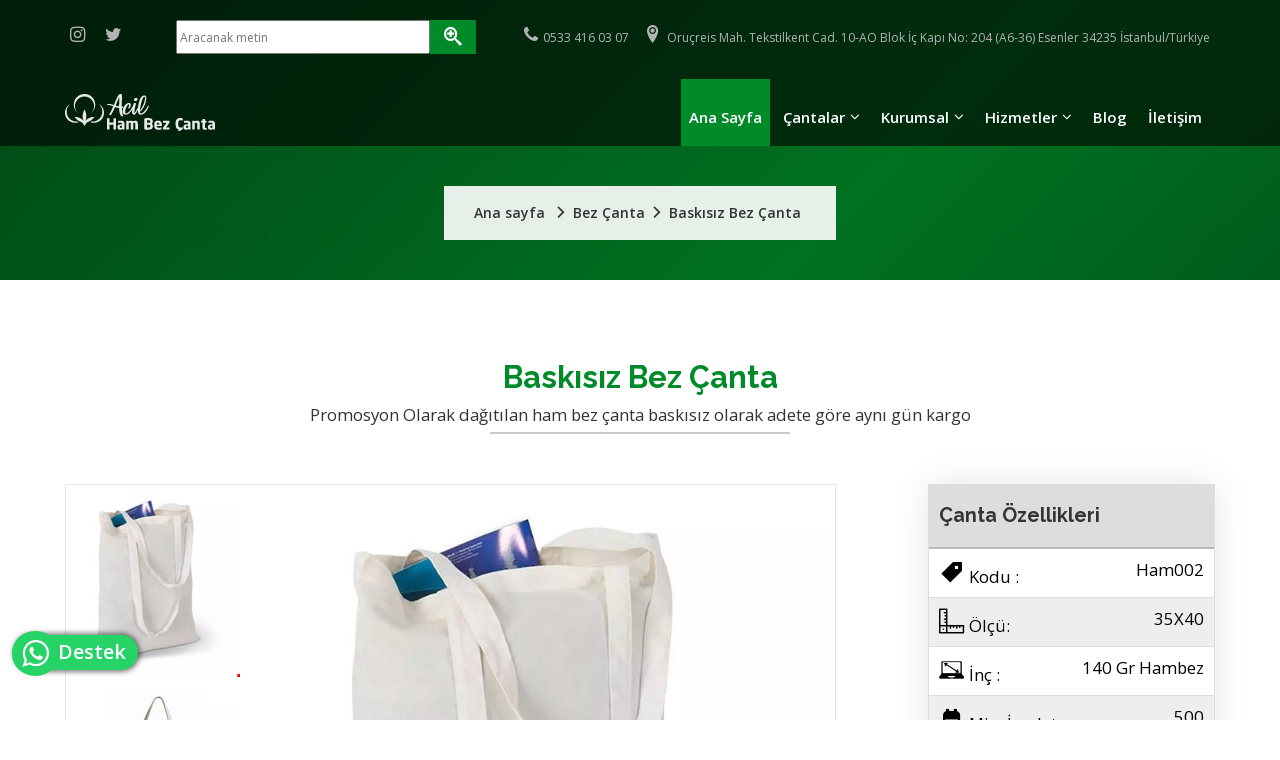

--- FILE ---
content_type: text/html; charset=utf-8
request_url: https://acilhambezcanta.com/bez-canta/baskisiz-bez-canta/
body_size: 17588
content:

<!DOCTYPE html>
<html lang="tr-TR">
<head><meta charset="utf-8" /><meta name="viewport" content="width=device-width, initial-scale=1.0" /><meta http-equiv="x-ua-compatible" content="ie=edge" />
    
    <style>html{line-height:1.15;-webkit-text-size-adjust:100%;}body{margin:0;}main{display:block;}h1{font-size:2em;margin:.67em 0;}hr{box-sizing:content-box;height:0;overflow:visible;}pre{font-family:monospace,monospace;font-size:1em;}a{background-color:transparent;}abbr[title]{border-bottom:none;text-decoration:underline;text-decoration:underline dotted;}b,strong{font-weight:bolder;}code,kbd,samp{font-family:monospace,monospace;font-size:1em;}small{font-size:80%;}sub,sup{font-size:75%;line-height:0;position:relative;vertical-align:baseline;}sub{bottom:-.25em;}sup{top:-.5em;}img{border-style:none;}button,input,optgroup,select,textarea{font-family:inherit;font-size:100%;line-height:1.15;margin:0;}button,input{overflow:visible;}button,select{text-transform:none;}button,[type="button"],[type="reset"],[type="submit"]{-webkit-appearance:button;}button::-moz-focus-inner,[type="button"]::-moz-focus-inner,[type="reset"]::-moz-focus-inner,[type="submit"]::-moz-focus-inner{border-style:none;padding:0;}button:-moz-focusring,[type="button"]:-moz-focusring,[type="reset"]:-moz-focusring,[type="submit"]:-moz-focusring{outline:1px dotted ButtonText;}fieldset{padding:.35em .75em .625em;}legend{box-sizing:border-box;color:inherit;display:table;max-width:100%;padding:0;white-space:normal;}progress{vertical-align:baseline;}textarea{overflow:auto;}[type="checkbox"],[type="radio"]{box-sizing:border-box;padding:0;}[type="number"]::-webkit-inner-spin-button,[type="number"]::-webkit-outer-spin-button{height:auto;}[type="search"]{-webkit-appearance:textfield;outline-offset:-2px;}[type="search"]::-webkit-search-decoration{-webkit-appearance:none;}::-webkit-file-upload-button{-webkit-appearance:button;font:inherit;}details{display:block;}summary{display:list-item;}template{display:none;}[hidden]{display:none;}html{-webkit-box-sizing:border-box;-moz-box-sizing:border-box;box-sizing:border-box;flex-shrink:0;}*,*:before,*:after{-webkit-box-sizing:inherit;-moz-box-sizing:inherit;box-sizing:inherit;flex-shrink:inherit;}span{-webkit-box-sizing:inherit;-moz-box-sizing:inherit;box-sizing:inherit;flex-shrink:inherit;}@font-face{font-family:'piafont';src:url('/uploads/files/fonts//piafont.eot?igbbm9');src:url('/uploads/files/fonts//piafont.eot?igbbm9#iefix') format('embedded-opentype'),url('/uploads/files/fonts//piafont.ttf?igbbm9') format('truetype'),url('/uploads/files/fonts//piafont.woff2?igbbm9') format('woff2'),url('/uploads/files/fonts//piafont.woff?igbbm9') format('woff'),url('/uploads/files/fonts//piafont.svg?igbbm9#piafont') format('svg');font-weight:normal;font-style:normal;font-display:block;}[class^="icon-"],[class*=" icon-"]{font-family:'piafont' !important;speak:never;font-style:normal;font-weight:normal;font-variant:normal;text-transform:none;line-height:1;-webkit-font-smoothing:antialiased;-moz-osx-font-smoothing:grayscale;font-size:1.5em;}.icon-organizer:before{content:"";}.icon-inc:before{content:"";}.icon-kumas:before{content:"";}.icon-olcu:before{content:"";}.icon-tag:before{content:"";}.icon-kisi:before{content:"";}.icon-zoom-in:before{content:"";}.icon-indir:before{content:"";}.icon-pin:before{content:"";}.icon-cep:before{content:"";}.icon-teklif:before{content:"";}.icon-ok-alt:before{content:"";}.icon-ana:before{content:"";}.icon-ok-yukari:before{content:"";}.icon-tel:before{content:"";}.icon-twitter:before{content:"";}.icon-facebook:before{content:"";}.icon-pinterest:before{content:"";}.icon-linkedin:before{content:"";}.icon-youtube:before{content:"";}.icon-instagram:before{content:"";}.icon-tl:before{content:"";}.icon-whatsapp:before{content:"";}.icon-mail:before{content:"";}.icon-model:before{content:"";}.icon-menu:before{content:"";}.icon-ok-sol:before{content:"";}.icon-ok-sag:before{content:"";}html,body{height:100%;color:#333;font-size:14px;}body,*{position:relative;font-family:'Open Sans',sans-serif;}.preload *{-webkit-animation:none !important;-moz-animation:none !important;-ms-animation:none !important;-o-animation:none !important;animation:none !important;-webkit-transition:none !important;-moz-transition:none !important;-ms-transition:none !important;-o-transition:none !important;transition:none !important;}body{background:#008a29;background:-webkit-linear-gradient(-45deg,#00240b,#007121,#00240b);background:linear-gradient(-45deg,#00240b,#007121,#00240b);background-size:200% 200%;animation:gradient 5s ease infinite;}@-moz-keyframes gradient{0%{background-position:0% 50%;}50%{background-position:100% 50%;}100%{background-position:0% 50%;}}@-webkit-keyframes gradient{0%{background-position:0% 50%;}50%{background-position:100% 50%;}100%{background-position:0% 50%;}}@keyframes gradient{0%{background-position:0% 50%;}50%{background-position:100% 50%;}100%{background-position:0% 50%;}}.wrap{margin-left:auto;margin-right:auto;padding:10px;}.flx{display:-webkit-box;display:-moz-box;display:-ms-flexbox;display:-webkit-flex;display:flex;-webkit-box-flex:0;-ms-flex:0 1 auto;flex:0 1 auto;-webkit-box-orient:horizontal;-webkit-box-direction:normal;-ms-flex-direction:row;flex-direction:row;-ms-flex-wrap:wrap;-webkit-flex-wrap:wrap;flex-wrap:wrap;-webkit-box-pack:justify;-ms-flex-pack:justify;justify-content:space-between;-webkit-box-align:stretch;-ms-flex-align:stretch;align-items:stretch;}a,a:hover,a:active,a:visited,a:focus{text-decoration:none;}.eob{position:absolute !important;width:1px !important;height:1px !important;padding:0 !important;overflow:hidden !important;clip:rect(0,0,0,0) !important;white-space:nowrap !important;border:0 !important;}.ListeYok{list-style:none;margin:0;padding:0;}.ListeYok li{margin:0;display:inline-block;float:left;padding:5px;}figure{padding:0;margin:0;}.fonRenk1{background-color:#e9e9e9;}.fonRenk2{background-color:#fff;}.fonRenk3{background-color:#333;}.golge{-webkit-box-shadow:0 0 35px rgba(0,0,0,.1);-moz-box-shadow:0 0 35px rgba(0,0,0,.1);box-shadow:0 0 35px rgba(0,0,0,.1);}#siteHeader{background-color:#000;background-color:rgba(0,0,0,.6);}#hdrUst{text-align:center;font-size:12px;padding-top:10px;}#hdrUst ul{-ms-flex-wrap:wrap;-webkit-flex-wrap:wrap;flex-wrap:wrap;display:-webkit-box;display:-moz-box;display:-ms-flexbox;display:-webkit-flex;display:flex;-webkit-box-flex:0;-ms-flex:0 1 auto;flex:0 1 auto;-webkit-box-orient:horizontal;-webkit-box-direction:normal;-ms-flex-direction:row;flex-direction:row;-webkit-box-pack:center;-ms-flex-pack:center;justify-content:center;}#hdrUst div{width:100%;margin-bottom:5px;}#hdrUst li{display:flex;margin-right:5px;margin-bottom:5px;}#hdrUst li [class^="icon-"],#hdrUst li [class*=" icon-"]{margin-right:5px;}#hdrUst ul li:last-child{margin-right:0;}#hdrUst a,#hdrUst a:active,#hdrUst a:hover,#hdrUst a:focus,#hdrUst a:visited,#hdrUst span,#hdrUst i,#hdrUst p{color:#b3b3b3;line-height:1em;}#hdrAlt{color:#fff;}.siteLogo{width:150px;}.siteLogo svg{width:100%;}.siteLogo svg .st0{fill:#e9e9e9;}.siteLogo svg .st0.r{fill:#e2000f;}.siteLogo svg .st1{fill:#e9e9e9;}.siteLogo svg .st2{fill:#e9e9e9;}.siteLogo svg .st2.y{fill:#00bd38;}#canlidestek{display:inline-block;width:auto;color:#fff;font-weight:600;font-size:20px;background-color:#25d366;padding:5px 12px 7px 43px;border-radius:20px;z-index:9999;position:fixed;bottom:75px;left:9px;-webkit-box-shadow:0 0 5px 2px rgba(0,0,0,.5);-moz-box-shadow:0 0 5px 2px rgba(0,0,0,.5);box-shadow:0 0 5px 2px rgba(0,0,0,.5);}#canlidestek.active{background-color:#25d366;}#canlidestek:active,#canlidestek:hover,#canlidestek:focus{background-color:#25d366;}#canlidestek [class^="icon-"],#canlidestek [class*=" icon-"]{font-size:31px;background-color:#25d366;padding:7px 10px;border-radius:100%;display:inline-table;align-content:center;vertical-align:middle;text-align:center;width:35px;height:35px;position:absolute;left:-3px;top:-4px;}@media screen and (min-width:768px){#canlidestek{bottom:50px;left:15px;}}@media screen and (min-width:1500px){#canlidestek{bottom:50px;left:50px;}}#anaMenu{position:absolute;width:100%;top:100%;left:0;background-color:#000;background-color:rgba(0,0,0,.6);display:inline-block;z-index:10;margin-left:auto;}#anaMenu button{position:absolute;right:10px;top:-55px;height:40px;width:60px;border:1px solid #fff;box-shadow:none;border-radius:5px;background-color:transparent;}#anaMenu button[class^="icon-"]:before,#anaMenu button[class*=" icon-"]:before{color:#fff;font-size:25px;}#anaMenu ul{height:0;overflow:hidden;display:inline-block;}#anaMenu ul.active{height:auto;width:100%;}#anaMenu ul li{display:block;float:none;padding:0;}#anaMenu ul li a{color:#fff;font-weight:600;font-size:15px;padding:10px 5px;display:block;width:100%;}#anaMenu ul li a.active{background-color:#008a29;}#anaMenu ul li.subMn>a:after{font-family:'piafont' !important;speak:none;font-style:normal;font-weight:normal;font-variant:normal;text-transform:none;line-height:1;-webkit-font-smoothing:antialiased;-moz-osx-font-smoothing:grayscale;content:"";margin-left:5px;}#anaMenu ul li.subMn.active ul{height:auto;}.formBtn{border:none;box-shadow:none;background:#008a29;color:#fff !important;padding:7px 14px;font-family:'Raleway',sans-serif;font-weight:700;max-width:200px;display:inline-block;margin-left:auto;margin-right:auto;}.formBtn [class^="icon-"],.formBtn [class*=" icon-"]{color:#fff !important;}@media screen and (min-width:768px){#hdrUst div{width:unset;}#hdrUst #araForm{min-width:300px;}#hdrAlt{height:67px;}#hdrAlt .wrap{padding:0 10px;}.siteLogo{top:15px;}#anaMenu{position:relative;width:auto;top:auto;left:auto;background-color:transparent;z-index:9999999;}#anaMenu button{display:none;}#anaMenu ul{height:auto;overflow:visible;}#anaMenu ul.active{width:auto;}#anaMenu ul li{display:inline-block;float:left;position:relative;margin-right:5px;}#anaMenu ul li a{display:inline-block;width:auto;padding:30px 8px 20px;}#anaMenu ul li a:active,#anaMenu ul li a:hover,#anaMenu ul li a:focus{background-color:#008a29;}#anaMenu ul li.subMn>a:after{content:"";}#anaMenu ul li.subMn ul{position:absolute;top:67px;left:0;height:0;overflow:hidden;background-color:#000;background-color:rgba(0,0,0,.6);display:inline-block;padding:0;}#anaMenu ul li.subMn ul li{margin:0;padding:0;width:100%;}#anaMenu ul li.subMn ul a{text-overflow:ellipsis;overflow:hidden;white-space:pre;padding:12px 20px;margin:0;width:100%;}#anaMenu ul li.subMn:hover ul{height:auto;}}@media screen and (min-width:992px){.wrap{max-width:990px;}}@media screen and (min-width:1200px){.wrap{max-width:1170px;}}</style>
    
    
    
    <style>#breadWrap{padding:40px 0;}#breadWrap nav{padding:5px 30px;display:table;margin-left:auto;margin-right:auto;font-weight:600;background:rgba(255,255,255,.9);}#breadWrap nav ol{list-style:none;padding:0;color:#333;font-weight:600;display:-webkit-box;display:-moz-box;display:-ms-flexbox;display:-webkit-flex;display:flex;-webkit-box-flex:0;-ms-flex:0 1 auto;flex:0 1 auto;-webkit-box-orient:horizontal;-webkit-box-direction:normal;-ms-flex-direction:row;flex-direction:row;-ms-flex-wrap:wrap;-webkit-flex-wrap:wrap;flex-wrap:wrap;-webkit-box-align:center;-ms-flex-align:center;align-items:center;}#breadWrap nav ol li{display:inline-block;margin-right:5px;}#breadWrap nav ol li:after{font-family:'piafont' !important;speak:none;font-style:normal;font-weight:normal;font-variant:normal;text-transform:none;line-height:1;-webkit-font-smoothing:antialiased;-moz-osx-font-smoothing:grayscale;content:"";margin-left:5px;}#breadWrap nav ol li:last-child:after{display:none;}#breadWrap nav ol li a{color:#333;font-weight:600;}#breadWrap nav ol li a:visited{color:#333;}#breadWrap nav ol li a:hover,#breadWrap nav ol li a:active,#breadWrap nav ol li a:focus{color:#008a29;}.sectionTitle{text-align:center;margin-top:70px;margin-bottom:60px;}.sectionTitle .baslik{margin-bottom:10px;font-size:2.2em;color:#008a29;font-family:'Raleway',sans-serif;font-weight:700;}.sectionTitle .manset{margin-top:0;font-size:1.2em;margin-bottom:50px;position:relative;}.sectionTitle .manset:after{content:" ";width:200px;position:absolute;bottom:-10px;left:calc(50% - 100px);height:2px;background-color:#222;background-color:rgba(0,0,0,.2);}@media screen and (min-width:640px){.sectionTitle .manset:after{width:300px;left:calc(50% - 150px);}}.owl-carousel .owl-item img{height:auto;}#cantaDetay{-webkit-box-align:start;-ms-flex-align:start;align-items:flex-start;}.sol,.sag,#cantaBenzer,#cantaModel{width:100%;margin-bottom:30px;}.sag{-webkit-box-shadow:0 0 35px rgba(0,0,0,.1);-moz-box-shadow:0 0 35px rgba(0,0,0,.1);box-shadow:0 0 35px rgba(0,0,0,.1);border:1px solid #ddd;}#mainCanta{order:0;position:relative;}#cantaOzellik{order:1;}.btn{text-align:center;margin:33px 0;}.btn a{display:inline-block;margin:10px auto;background:#008a29;border-radius:5px;padding:12px 24px;font-size:1.3em;font-family:'Raleway',sans-serif;font-weight:700;color:#fff;}.lnk a{display:inline-block;color:#008a29;font-weight:400;}.lnk a:hover,.lnk a:visited,.lnk a:active,.lnk a:focus{color:#008a29;}#cantaFiyat{order:2;}#cantaFiyat [class^="icon-"],#cantaFiyat [class*=" icon-"]{font-size:15px;}#cantaBilgi{order:3;padding:10px;}#cantaBilgi::-webkit-scrollbar-track{-webkit-box-shadow:inset 0 0 6px rgba(0,0,0,.3);border-radius:10px;background-color:#f5f5f5;}#cantaBilgi::-webkit-scrollbar{width:12px;background-color:#f5f5f5;}#cantaBilgi::-webkit-scrollbar-thumb{border-radius:10px;-webkit-box-shadow:inset 0 0 6px rgba(0,0,0,.3);background-color:#555;}#cantaBilgi .btn{margin:auto;text-align:left;}#cantaBilgi .btn a{margin:5px;border-radius:5px;padding:6px;font-size:1em;font-weight:400;}#cantaBenzer{order:4;}.udimg{position:relative;z-index:1;width:80%;margin-left:auto;margin-right:auto;padding:5px;border:solid 1px #e6e6e6;}.udimg [class^="icon-"],.udimg [class*=" icon-"]{font-size:18px;}.udimg .product-dec-right img{height:auto;}.udimg:after{content:"";display:table;clear:both;}@media only screen and (min-width:1200px){.udimg{width:100%;}}.easyzoom{position:relative;display:inline-block;*display:inline;*zoom:1;}.easyzoom img{vertical-align:bottom;}.easyzoom.is-loading img{cursor:progress;}.easyzoom.is-ready img{cursor:crosshair;}.easyzoom.is-error img{cursor:not-allowed;}.easyzoom-notice{position:absolute;top:50%;left:50%;z-index:150;width:10em;margin:-1em 0 0 -5em;line-height:2em;text-align:center;background:#fff;box-shadow:0 0 10px #888;}.easyzoom-flyout{position:absolute;z-index:100;overflow:hidden;background:#fff;}.easyzoom--overlay .easyzoom-flyout{top:0;left:0;width:100%;height:100%;}.easyzoom--adjacent .easyzoom-flyout{top:0;left:100%;width:100%;height:100%;margin-left:20px;}.product-details-tab{width:100%;}.easyzoom-style{position:relative;}.easyzoom-style a.easyzoom-pop-up{position:absolute;right:25px;bottom:25px;width:50px;height:50px;line-height:50px;display:inline-block;background-color:#fff;background-color:rgba(255,255,255,.7);color:#262626;font-size:16px;text-align:center;border-radius:100%;z-index:999;}@media only screen and (max-width:767px){.easyzoom-style a.easyzoom-pop-up{width:40px;height:40px;line-height:40px;font-size:15px;}}.easyzoom-style a.easyzoom-pop-up.video-popup{color:#fff;font-size:16px;width:50px;height:50px;line-height:50px;background-color:#262626;}.easyzoom-style a.easyzoom-pop-up.img-popup-position{bottom:100px;}.easyzoom-style a.easyzoom-pop-up:hover{background-color:#00bd38;}.easyzoom-style .easyzoom{display:block;}.easyzoom-style .easyzoom>a{-webkit-transition:none;-o-transition:none;transition:none;}.easyzoom-style .easyzoom>a img{width:100%;-webkit-transition:none;-o-transition:none;transition:none;}.easyzoom-style .easyzoom-popup>a img{width:100%;}.product-dec-right{float:right;position:relative;width:calc(100% - 190px);}.product-dec-left{position:relative;float:left;width:190px;padding-right:20px;}.slick-dots{display:flex;justify-content:center;margin:0;padding:1rem 0 0 0;list-style-type:none;}.slick-dots li{margin:0 .25rem;}.slick-dots button{display:block;width:1rem;height:1rem;padding:0;border:none;border-radius:100%;background-color:#e6e6e6;text-indent:-9999px;}.slick-dots li.slick-active button{background-color:#ff6000;}@media only screen and (max-width:1199px){.product-dec-left{visibility:hidden;position:fixed !important;left:-99999px;}.product-dec-right{width:100%;float:none;}}@media only screen and (min-width:1200px){.product-dec-left{visibility:visible;position:relative !important;left:auto;}.product-dec-right{float:right;}}.product-dec-left .product-dec-small{margin:0 0 20px;cursor:pointer;}.product-dec-left .product-dec-small img{width:100%;}.product-dec-left .product-dec-small.slick-active{border:2px solid transparent;}.product-dec-left .product-dec-small.slick-active.slick-current{border:2px solid #aaa;}.product-dec-left .product-dec-small:last-child{margin:0 0 0;}.product-dec-left span.pro-dec-icon{position:absolute;top:100%;left:50%;right:auto;font-size:20px;cursor:pointer;color:#262626;z-index:9;-webkit-transform:translateX(-50%);-ms-transform:translateX(-50%);transform:translateX(-50%);}@media only screen and (max-width:767px){.product-dec-left span.pro-dec-icon{top:93%;}}@media only screen and (min-width:576px) and (max-width:767px){.product-dec-left span.pro-dec-icon{top:100%;}}.product-dec-left span.pro-dec-icon:hover{color:#ff6e21;}.product-dec-left span.pro-dec-icon.pro-dec-prev{margin-left:-30px;}.product-dec-left span.pro-dec-icon.pro-dec-next{margin-right:-30px;}.blmBaslik{display:block;border-bottom:2px solid #bbb;padding:20px 10px;background-color:#ddd;font-size:1.4em;font-weight:600;margin:0;font-family:'Raleway',sans-serif;font-weight:700;}.liste{list-style:none;padding:0;margin:0;}.liste li{padding:10px;color:#000;font-size:1.2em;border-bottom:1px solid #ddd;}.liste li:nth-child(2n){background:#eee;}.ayniModelBaslik{text-align:center;}.ayniModelLink{position:relative;width:45%;border:solid 1px #e6e6e6;}.ayniModelLink figcaption{position:absolute;width:100%;bottom:0;text-align:center;background-color:rgba(0,0,0,.5);padding:5px 2px;color:#fff;}.ayniModelLink img,.ayniModelLink figure,.ayniModelLink picture{width:100%;height:auto;}@media screen and (min-width:640px){#cantaOzellik,#cantaFiyat{width:46%;}.ayniModelLink{width:23%;}}@media screen and (min-width:992px){#mainCanta,#cantaOzellik,#cantaFiyat,#cantaBilgi,#cantaBenzer{order:-1;}#mainCanta,#cantaBilgi{width:72%;}#cantaBilgi{max-height:318px;overflow-y:auto;}#cantaOzellik,#cantaFiyat{width:25%;}.liste li{padding:13px 10px;}.liste [class^="icon-"],.liste [class*=" icon-"]{margin-right:5px;}.ayniModelLink{width:23%;}}@media screen and (min-width:1200px){#mainCanta,#cantaBilgi{width:67%;}.liste li{padding:11px 10px;}}</style>

    <script>loadjs=function(){var e=function(){},n={},t={},r={};function i(e,n){if(e){var i=r[e];if(t[e]=n,i)for(;i.length;)i[0](e,n),i.splice(0,1)}}function c(n,t){n.call&&(n={success:n}),t.length?(n.error||e)(t):(n.success||e)(n)}function s(n,t,r,i){var c,o,f=document,u=r.async,a=(r.numRetries||0)+1,l=r.before||e,h=n.replace(/^(css|img)!/,"");i=i||0,/(^css!|\.css$)/.test(n)?(c=!0,(o=f.createElement("link")).rel="stylesheet",o.href=h):/(^img!|\.(png|gif|jpg|svg)$)/.test(n)?(o=f.createElement("img")).src=h:((o=f.createElement("script")).src=n,o.async=void 0===u||u),!(o.onload=o.onerror=o.onbeforeload=function(e){var f=e.type[0];if(c&&"hideFocus"in o)try{o.sheet.cssText.length||(f="e")}catch(e){18!=e.code&&(f="e")}if("e"==f&&(i+=1)<a)return s(n,t,r,i);t(n,f,e.defaultPrevented)})!==l(n,o)&&f.head.appendChild(o)}function o(e,t,r){var o,f;if(t&&t.trim&&(o=t),f=(o?r:t)||{},o){if(o in n)throw"LoadJS";n[o]=!0}!function(e,n,t){var r,u,a=(e=e.push?e:[e]).length,l=a,h=[];for(r=function(e,n,t){if("e"==n&&h.push(e),"b"==n){if(!t)return;h.push(e)}var r;--a||(c(f,r=h),i(o,r))},u=0;u<l;u++)s(e[u],r,t)}(e,0,f)}return o.ready=function(e,n){return function(e){e=e.push?e:[e];var i,s,o,f=[],u=e.length,a=u;for(i=function(e,t){t.length&&f.push(e),--a||c(n,f)};u--;)s=e[u],(o=t[s])?i(s,o):(r[s]=r[s]||[]).push(i)}(e),o},o.done=function(e){i(e,[])},o.reset=function(){n={},t={},r={}},o.isDefined=function(e){return e in n},o}();</script>
    <noscript><style>.lazyload{display: none;}</style></noscript>
    <script type="application/ld+json">{"@context": "https://schema.org/","@type": "WebSite","@id": "https://acilhambezcanta.com/#website","name": "Acil Ham Bez Çanta","url": "https://acilhambezcanta.com"}</script><link rel="apple-touch-icon" sizes="57x57" href="/uploads/favion/apple-icon-57x57.png" /><link rel="apple-touch-icon" sizes="60x60" href="/uploads/favion/apple-icon-60x60.png" /><link rel="apple-touch-icon" sizes="72x72" href="/uploads/favion/apple-icon-72x72.png" /><link rel="apple-touch-icon" sizes="76x76" href="/uploads/favion/apple-icon-76x76.png" /><link rel="apple-touch-icon" sizes="114x114" href="/uploads/favion/apple-icon-114x114.png" /><link rel="apple-touch-icon" sizes="120x120" href="/uploads/favion/apple-icon-120x120.png" /><link rel="apple-touch-icon" sizes="144x144" href="/uploads/favion/apple-icon-144x144.png" /><link rel="apple-touch-icon" sizes="152x152" href="/uploads/favion/apple-icon-152x152.png" /><link rel="apple-touch-icon" sizes="180x180" href="/uploads/favion/apple-icon-180x180.png" /><link rel="icon" type="image/png" sizes="192x192" href="/uploads/favion/android-icon-192x192.png" /><link rel="icon" type="image/png" sizes="32x32" href="/uploads/favion/favicon-32x32.png" /><link rel="icon" type="image/png" sizes="96x96" href="/uploads/favion/favicon-96x96.png" /><link rel="icon" type="image/png" sizes="16x16" href="/uploads/favion/favicon-16x16.png" /><link rel="manifest" href="/uploads/favion/manifest.json" /><meta name="msapplication-TileColor" content="#ffffff" /><meta name="msapplication-TileImage" content="/ms-icon-144x144.png" /><meta name="theme-color" content="#ffffff" /><meta name="twitter:title" content="Baskısız Bez Çanta | Acil Ham Bez Çanta" /><meta name="twitter:image:src" content="https://acilhambezcanta.com/webp/.webp" /><meta name="twitter:description" content="Promosyon Olarak dağıtılan ham bez çanta baskısız olarak adete göre aynı gün kargo" /><meta Property="og:title" content="Baskısız Bez Çanta | Acil Ham Bez Çanta" /><meta Property="og:url" content="https://acilhambezcanta.com/bez-canta/baskisiz-bez-canta/" /><meta Property="og:image" content="https://acilhambezcanta.com/uploads/webp/.webp" /><meta Property="og:description" content="Promosyon Olarak dağıtılan ham bez çanta baskısız olarak adete göre aynı gün kargo" /><meta Property="og:site_name" content="Baskısız Bez Çanta | Acil Ham Bez Çanta" /><meta Property="article:published_time" content="" /><meta Property="article:modified_time" content="" /><meta Property="article:tag" content="Baskısız Bez Çanta" /><link rel="canonical" href="https://acilhambezcanta.com/bez-canta/baskisiz-bez-canta/" /><meta name="geo.placename" content="" /><meta name="geo.position" content="" /><meta name="geo.region" content="" /><meta name="ICBM" content="" /><meta Property="og:type" content="article" /><meta name="twitter:card" content="summary_large_image" /><meta name="twitter:site" content="acilcanta" /><meta name="twitter:creator" content="web_yazilim" /><meta name="twitter:domain" content="https://acilhambezcanta.com" /><link rel="author" href="https://acilhambezcanta.com/hakkimizda/" /><title>
	Baskısız Bez Çanta | Acil Ham Bez Çanta
</title><meta name="description" content="Promosyon Olarak dağıtılan ham bez çanta baskısız olarak adete göre aynı gün kargo" /></head>
<body id="top" lang="tr-TR" itemscope itemtype="http://schema.org/WebPage">

    <header id="siteHeader">
        <section id="hdrUst">
            <div class="wrap flx">
                <div id="hdrSosyal">
                    <ul class="ListeYok">
                        
                        <li><a href="https://www.instagram.com/acilhambezcanta" target="_blank" rel="nofollow noopener"><span class="eob">instagram hesabımız (yeni sayfada açılır)</span><i class="icon-instagram" aria-hidden="true"></i></a></li><li><a href="https://twitter.com/acilcanta" target="_blank" rel="nofollow noopener"><span class="eob">twitter hesabımız (yeni sayfada açılır)</span><i class="icon-twitter" aria-hidden="true"></i></a></li>
                    </ul>
                </div>
                <div id="araForm">
                    <form method="get" action="/ara/">
                        <span class="eob">site içerisinde ürün arama formu</span>
                        <div class="flx">
                            <label class="eob" for="isim">aranacak metin</label>
                            <input autocomplete="off" name="urun" type="text" class="mainForm-input" id="isim" placeholder="Aracanak metin" required="required" style="width: calc(100% - 46px);">
                            <button type="submit" class="formBtn"><i class="icon-zoom-in"></i><span class="eob">aramak için tıklayın</span></button>
                        </div>
                    </form>
                </div>
                <div>
                    <ul class="ListeYok">
                        
                        <li><a href="tel:+905334160307"><i class="icon-tel" aria-hidden="true"></i><span class="eob">Bizi aramak için tıklayın:</span><span>0533 416 03 07</span></a></li><li><a href="https://maps.app.goo.gl/skPqZw484M8jdiw58" target="_blank" alt="Yol tarifi almak için tıklayın:"><i class="icon-pin" aria-hidden="true"></i><span>Oruçreis Mah. Tekstilkent Cad. 10-AO Blok İç Kapı No: 204 (A6-36) Esenler 34235 İstanbul/Türkiye</span></a></li>
                    </ul>
                </div>
            </div>
        </section>
        <section id="hdrAlt">
            <div class="wrap flx">
                <div class="siteLogo">
                     <a href="/">
                        
                         <svg xmlns="http://www.w3.org/2000/svg" xml:space="preserve" viewBox="0 0 150 37">
                          <path d="M42.27 10.89c-.18.02-.28-.02-.3-.1-.02-.08 0-.18.07-.29.07-.11.18-.22.31-.33.14-.1.29-.18.47-.23.92-.13 1.87-.06 2.87.19 1 .26 2.03.57 3.11.94.55-1.27 1.09-2.55 1.63-3.83.54-1.29 1.14-2.63 1.8-4.03.06-.11.16-.32.29-.61.13-.3.3-.61.52-.95.22-.33.49-.65.81-.95.32-.3.71-.5 1.16-.61.5-.13.89-.11 1.18.05.29.16.51.39.65.68.14.29.23.61.25.95.02.35.03.64.01.88-.03.34-.07.84-.11 1.52a91.518 91.518 0 0 0-.16 5.3c0 1.06.02 2.15.05 3.25.4-.02.82-.06 1.25-.14.26-.02.41.04.45.18.04.14 0 .3-.12.48s-.31.36-.57.53c-.26.17-.55.26-.87.28-.02 0-.03 0-.04.01-.01.01-.02.01-.04.01.08 1.51.21 2.96.4 4.34.18 1.38.45 2.54.78 3.47.13.21.11.35-.06.42-.17.07-.39.1-.68.07-.28-.02-.56-.09-.84-.2-.28-.11-.47-.27-.57-.46-.34-.35-.62-.8-.84-1.34-.22-.54-.41-1.14-.55-1.8-.14-.66-.25-1.37-.33-2.13-.07-.76-.12-1.55-.13-2.35-.72-.08-1.41-.21-2.07-.4-.66-.18-1.31-.4-1.95-.64-.56 1.25-1.16 2.52-1.8 3.81-.63 1.29-1.38 2.64-2.23 4.05-.13.18-.3.28-.52.3-.22.02-.43-.01-.63-.1-.2-.09-.36-.22-.47-.4-.11-.18-.11-.39 0-.63.8-1.45 1.51-2.8 2.12-4.06.61-1.26 1.17-2.5 1.69-3.7-.92-.37-1.86-.7-2.83-.98-.96-.26-2.01-.42-3.16-.45M53.8 3.82c-.58 1.37-1.12 2.68-1.62 3.94-.5 1.26-1 2.51-1.52 3.75.56.18 1.13.35 1.7.51.57.16 1.15.28 1.75.36 0-1.54.03-3.06.08-4.56.06-1.49.07-2.82.04-3.98 0-.13-.02-.21-.06-.24-.04-.03-.08-.04-.13-.02s-.1.05-.14.11c-.05.05-.09.1-.1.13zm10.97 10.1c-.1.19-.24.32-.45.39-.2.06-.4.08-.59.04a.82.82 0 0 1-.45-.24c-.1-.12-.1-.27.01-.45.24-.42.44-.82.6-1.22.16-.39.27-.74.31-1.05.05-.31.03-.55-.06-.74-.09-.18-.26-.29-.52-.33-.23-.02-.47.12-.74.41s-.53.66-.8 1.11c-.27.45-.52.94-.76 1.48s-.46 1.06-.65 1.55c-.05.14-.11.37-.18.66-.07.3-.13.62-.18.98-.05.35-.08.72-.1 1.08-.02.37.01.7.07.99.06.29.17.52.33.7.15.18.37.24.66.19.26-.03.6-.19 1.02-.47.43-.28.87-.63 1.33-1.05.46-.42.91-.87 1.35-1.36.44-.49.8-.95 1.07-1.39l.39-.63c.13-.21.27-.44.42-.69.15-.25.32-.53.49-.84.18-.31.38-.67.6-1.07.06-.11.17-.19.31-.24.14-.05.28-.07.41-.07.13 0 .23.03.3.1.07.06.08.16.01.29-.1.18-.26.51-.49 1.01-.23.5-.53 1.08-.9 1.74-.37.66-.8 1.35-1.29 2.06-.49.72-1.04 1.36-1.64 1.94-.6.58-1.25 1.05-1.95 1.41-.7.36-1.44.51-2.23.45-.8-.05-1.41-.29-1.83-.72-.42-.43-.7-.96-.83-1.57a5.55 5.55 0 0 1-.07-1.96c.09-.7.25-1.35.49-1.94.18-.47.43-1.02.77-1.68.34-.65.75-1.27 1.23-1.84.48-.58 1.04-1.06 1.68-1.45.63-.39 1.34-.55 2.11-.51.45.03.81.14 1.07.33.27.18.45.41.57.69.11.27.16.57.16.89-.01.32-.05.64-.13.94-.06.27-.17.59-.33.94-.13.36-.33.74-.59 1.14zm3.95-4.55c.03-.11.18-.19.43-.23.26-.04.53-.05.82-.04.29.02.55.06.78.14.23.08.34.18.33.29-.06.11-.17.41-.31.9-.14.49-.3 1.08-.46 1.76-.16.68-.32 1.41-.47 2.18-.15.77-.28 1.49-.37 2.16-.1.67-.15 1.23-.16 1.7-.01.47.06.73.2.8.05.03.16-.08.35-.35.18-.27.41-.61.68-1.05.27-.43.56-.92.88-1.46.32-.54.64-1.07.95-1.6.31-.53.6-1.02.87-1.48.27-.46.49-.82.66-1.1.06-.11.16-.19.3-.24.14-.05.27-.07.4-.06.13.01.23.04.3.11.07.06.08.16.04.29-.58 1.19-1.21 2.38-1.88 3.58-.67 1.2-1.3 2.3-1.88 3.31-.03.08-.12.22-.25.41-.14.19-.3.39-.49.58-.19.19-.4.36-.63.51-.22.14-.45.22-.68.22-.61-.02-1.07-.2-1.37-.54-.31-.35-.51-.79-.6-1.33-.1-.54-.12-1.15-.07-1.83.05-.68.11-1.37.19-2.06.08-.58.19-1.16.33-1.74.14-.58.28-1.12.42-1.63.14-.51.28-.96.41-1.35.12-.39.22-.68.28-.85zm15.17 2.7c-.11.26-.29.66-.53 1.21-.24.55-.54 1.16-.9 1.83-.36.68-.78 1.36-1.25 2.06s-1 1.32-1.58 1.87a8.038 8.038 0 0 1-1.89 1.2c-.35.16-.69.29-1.04.39-.35.1-.65.14-.93.14-.71 0-1.28-.21-1.71-.64-.43-.43-.75-1.02-.95-1.78-.2-.76-.29-1.67-.28-2.72.02-1.05.13-2.21.34-3.46.08-.45.19-1.04.33-1.77s.32-1.5.54-2.31c.22-.81.5-1.63.83-2.45.33-.82.72-1.55 1.17-2.19.44-.66.96-1.17 1.55-1.55.59-.38 1.27-.53 2.03-.47.53.05.92.23 1.16.54.24.31.39.68.46 1.1.06.42.08.85.04 1.29-.04.44-.07.82-.08 1.12-.03.5-.13 1.1-.29 1.81-.17.71-.4 1.46-.68 2.27-.28.8-.61 1.62-.99 2.45-.38.83-.8 1.61-1.25 2.34-.46.73-.95 1.38-1.47 1.94s-1.06.98-1.63 1.25c.03.68.15 1.15.35 1.42.2.27.45.46.76.55.22.08.56-.02 1-.29.44-.27.91-.63 1.4-1.07.49-.44.96-.93 1.42-1.47.46-.54.82-1.02 1.1-1.46.26-.4.53-.84.82-1.31.29-.47.67-1.11 1.13-1.92.05-.11.14-.19.28-.24.14-.05.27-.07.4-.07s.23.03.3.1c.07.06.08.16.04.29zm-8.61 1.49c-.11.61-.2 1.15-.25 1.63-.06.47-.1.9-.13 1.29.48-.48.98-1.15 1.51-2 .52-.85 1.02-1.78 1.48-2.78.47-1 .88-2.03 1.23-3.07s.61-2 .77-2.86c.15-.87.19-1.57.11-2.12s-.33-.84-.75-.87c-.29-.02-.57.17-.86.55-.28.39-.55.89-.82 1.52-.27.63-.52 1.34-.76 2.13-.24.8-.46 1.59-.65 2.39s-.37 1.56-.52 2.3c-.14.75-.26 1.38-.36 1.89zm-6.23-8.35c.17-.45.48-.8.93-1.07.45-.26.92-.35 1.4-.25.49.07.84.29 1.05.66.22.36.24.78.07 1.25-.21.43-.53.78-.98 1.04-.45.26-.91.35-1.37.25-.49-.07-.84-.29-1.07-.66-.23-.37-.24-.78-.03-1.22" class="st0"/>
                          <path d="M51.07 35.31c0 .21-.1.31-.31.31h-2.02c-.21 0-.31-.1-.31-.31v-4.47h-3.82v4.47c0 .21-.1.31-.31.31h-2.02c-.21 0-.31-.1-.31-.31V24.43c0-.2.1-.29.31-.29h2.02c.21 0 .31.1.31.29v4.11h3.82v-4.11c0-.2.1-.29.31-.29h2.02c.21 0 .31.1.31.29v10.88zm8.46 0c0 .21-.1.31-.31.31H57.5c-.21 0-.31-.1-.31-.31v-.25c-.64.46-1.36.7-2.15.7-.84 0-1.5-.23-1.95-.7-.46-.46-.69-1.12-.69-1.96v-.14c0-.91.3-1.57.89-1.99.59-.42 1.56-.63 2.91-.63h.83v-.56c0-.4-.09-.68-.27-.83-.18-.15-.48-.23-.89-.23-.46 0-.91.01-1.34.02-.43.02-.84.04-1.23.09h-.08c-.19 0-.28-.09-.28-.28V27.3c0-.13.11-.24.32-.33.21-.09.47-.15.78-.2.31-.05.63-.08.97-.1.34-.02.64-.03.9-.03 2.41 0 3.62 1.05 3.62 3.15v5.52zm-2.45-3.48h-.88c-.49 0-.84.09-1.05.26-.21.18-.31.46-.31.87v.14c0 .3.07.5.2.61.13.11.39.16.77.16.4 0 .82-.11 1.27-.34v-1.7zm15.79 3.47c0 .22-.11.32-.32.32h-1.87c-.21 0-.31-.11-.31-.32v-5.27c0-.51-.07-.86-.22-1.03-.14-.17-.39-.25-.73-.25-.41 0-.81.09-1.19.28.03.31.05.64.05 1v5.27c0 .22-.1.32-.31.32H66.1c-.22 0-.32-.11-.32-.32v-5.27c0-.51-.07-.86-.2-1.03-.13-.17-.37-.25-.7-.25-.27 0-.66.13-1.17.4v6.15c0 .22-.1.32-.31.32h-1.87c-.22 0-.32-.11-.32-.32v-8.22c0-.21.1-.31.31-.31h1.76c.21 0 .31.1.31.31v.34c.79-.51 1.56-.77 2.29-.77.8 0 1.41.25 1.82.76.91-.5 1.75-.76 2.52-.76 1.77 0 2.66 1.13 2.66 3.38v5.27zm15.02-3c0 2.31-1.62 3.46-4.87 3.46-.78 0-1.41-.02-1.89-.05-.48-.03-.85-.09-1.11-.18-.26-.09-.44-.21-.53-.36-.09-.15-.14-.36-.14-.6v-9.4c0-.33.06-.57.17-.71.11-.14.33-.24.65-.29.35-.05.75-.09 1.21-.12.45-.03.97-.05 1.56-.05 3.26 0 4.88 1.08 4.88 3.23v.28c0 1.08-.43 1.84-1.3 2.27.92.46 1.38 1.23 1.38 2.29v.23zm-2.62-4.9c0-.43-.16-.75-.47-.94-.31-.2-.87-.29-1.66-.29H82c-.01.01-.03.02-.05.02h-.02.03v2.67h1.73c1.06 0 1.59-.41 1.58-1.22v-.24zm.06 4.67c0-.92-.55-1.38-1.64-1.38h-1.73v2.89l1.27.02c1.4.01 2.1-.44 2.1-1.36v-.17zm11.56-.47c0 .25-.11.37-.32.37h-4.93V32c0 1.12.53 1.68 1.59 1.68h.38c.13 0 .27-.01.41-.02l.83-.03c.04 0 .12-.01.24-.02l.39-.03.4-.03c.13-.01.23-.02.32-.02h.05c.2 0 .29.08.29.25v1.18c0 .24-.11.38-.32.42-1.01.25-2.07.37-3.17.37-1.25 0-2.21-.35-2.87-1.05-.67-.7-1-1.67-1-2.92V30.7c0-.62.09-1.18.26-1.68s.43-.93.76-1.28.74-.62 1.23-.81c.48-.19 1.04-.29 1.65-.29.6 0 1.13.09 1.6.28.47.19.87.45 1.2.8s.58.78.76 1.28c.18.5.26 1.07.26 1.7v.9zm-2.45-1.23c0-1.14-.46-1.72-1.39-1.72-.95 0-1.42.57-1.42 1.72v.06h2.81v-.06zm10.08 4.94c0 .21-.1.31-.31.31h-5.79c-.35 0-.53-.17-.53-.51v-.99c0-.19.07-.38.22-.59l3.35-4.57c.03-.04.05-.08.05-.11 0-.05-.04-.08-.11-.08h-3.11c-.18 0-.26-.08-.26-.25v-1.45c0-.21.1-.31.31-.31h5.64c.34 0 .51.18.51.53v1.14c-.01.1-.03.2-.05.29-.02.09-.06.17-.12.25l-3.2 4.37a.31.31 0 0 0-.05.11c0 .04.04.06.11.06h3.06c.19 0 .28.08.28.25v1.55zm13.31-.17c0 .12-.08.22-.23.3-.15.08-.36.14-.61.19-.25.05-.54.08-.85.1-.31.02-.63.03-.95.03-1.49 0-2.63-.42-3.41-1.27-.78-.85-1.17-2.06-1.17-3.64V28.9c0-1.58.39-2.79 1.17-3.63.78-.84 1.92-1.27 3.4-1.27.32 0 .64.01.95.03.31.02.6.05.85.1s.46.11.61.19c.16.08.23.17.23.29v1.5c0 .21-.1.31-.29.31h-.05c-.24-.02-.48-.04-.74-.06-.22-.02-.46-.04-.73-.05-.27-.01-.54-.02-.81-.02-1.28 0-1.92.87-1.92 2.61v1.95c0 1.74.64 2.61 1.92 2.61.4 0 .82-.02 1.25-.05l1.08-.08c.2-.01.29.09.29.31v1.5zm-.66-.34c0 .04-.02.08-.06.12l-1.9 1.89c-.12.12-.25.19-.37.19h-1.65c-.09 0-.14-.04-.14-.11 0-.06.02-.11.06-.15l1.44-1.81c.12-.15.26-.23.42-.23H117c.11 0 .17.03.17.1zm8.41.51c0 .21-.1.31-.31.31h-1.73c-.21 0-.31-.1-.31-.31v-.25c-.64.46-1.35.7-2.15.7-.84 0-1.5-.23-1.95-.7-.46-.46-.69-1.12-.69-1.96v-.14c0-.91.3-1.57.89-1.99.59-.42 1.56-.63 2.91-.63h.83v-.56c0-.4-.09-.68-.27-.83-.18-.15-.48-.23-.89-.23-.46 0-.91.01-1.34.02-.43.02-.84.04-1.23.09h-.08c-.19 0-.28-.09-.28-.28V27.3c0-.13.11-.24.32-.33.21-.09.47-.15.78-.2.31-.05.63-.08.97-.1.34-.02.64-.03.9-.03 2.41 0 3.62 1.05 3.62 3.15v5.52zm-2.45-3.48h-.88c-.49 0-.85.09-1.05.26-.21.18-.31.46-.31.87v.14c0 .3.07.5.2.61.13.11.39.16.77.16.4 0 .82-.11 1.27-.34v-1.7zm11.73 3.47c0 .22-.11.32-.32.32h-1.87c-.21 0-.31-.11-.31-.32v-5.15c0-.29-.02-.53-.06-.72a.948.948 0 0 0-.2-.44.734.734 0 0 0-.36-.22c-.14-.04-.32-.06-.52-.06-.36 0-.85.16-1.45.49v6.09c0 .22-.1.32-.31.32h-1.87c-.22 0-.32-.11-.32-.32v-8.22c0-.21.1-.31.31-.31h1.73c.21 0 .31.1.31.31v.37a4.2 4.2 0 0 1 2.52-.8c.94 0 1.63.28 2.07.83.44.55.66 1.45.66 2.68v5.15zm6.78.03c0 .06-.01.12-.04.17-.03.05-.09.1-.19.14-.1.04-.26.07-.46.09-.2.02-.48.03-.83.03-.47 0-.88-.05-1.21-.15-.33-.1-.6-.25-.8-.46-.21-.21-.36-.48-.45-.81-.09-.33-.14-.74-.14-1.23v-4.48l-1.24-.2c-.22-.03-.32-.14-.32-.32v-1.02c0-.22.11-.32.32-.32h1.24V25.5c0-.18.1-.28.31-.31l1.93-.32c.19 0 .28.09.28.26v1.64h1.27c.21 0 .31.1.31.31v1.25c0 .21-.1.31-.31.31h-1.27v4.5c0 .18.01.31.02.41.01.1.04.17.08.22.04.05.09.08.15.09.06.01.15.02.26.02h.76c.22 0 .32.09.32.26v1.19zm8.36-.02c0 .21-.1.31-.31.31h-1.73c-.21 0-.31-.1-.31-.31v-.25c-.64.46-1.35.7-2.15.7-.84 0-1.5-.23-1.95-.7-.46-.46-.69-1.12-.69-1.96v-.14c0-.91.3-1.57.89-1.99.59-.42 1.56-.63 2.91-.63h.83v-.56c0-.4-.09-.68-.27-.83-.18-.15-.48-.23-.89-.23-.46 0-.91.01-1.34.02-.43.02-.84.04-1.23.09h-.08c-.19 0-.28-.09-.28-.28V27.3c0-.13.11-.24.32-.33.21-.09.47-.15.78-.2.31-.05.63-.08.97-.1.34-.02.64-.03.9-.03 2.41 0 3.62 1.05 3.62 3.15v5.52zm-2.46-3.48h-.88c-.49 0-.85.09-1.05.26-.21.18-.31.46-.31.87v.14c0 .3.07.5.2.61.13.11.39.16.77.16.4 0 .82-.11 1.27-.34v-1.7z" class="st1"/>
                          <path d="M18.39 26.64c-.35-.17-.18-.09-.45-.38-.15-.16-.24-.23-.38-.38-.34-.34-.46-.43-.81-.71-1.77-1.38-5.04-2.55-7.1-2.17.82 1.55 3.02 3.52 4.95 4.33 1.49.63 3.05 1.1 4.02 3.01.3.6.3 1.23.89 1.44.6 0 .38-1.1 1.88-2.73.94-1.02 1.55-1.1 2.97-1.69 1.96-.81 4.2-2.81 5.01-4.36-1.47-.27-3.99.45-5.16.97-.68.3-1.39.76-1.89 1.16-.38.29-.47.35-.82.7-.16.16-.24.22-.39.37-.27.28-.15.26-.5.43.37-2.14 1.06-2.97.62-6.06-.18-1.28-1.05-4.3-1.74-4.99-.69.68-1.56 3.71-1.74 4.99-.42 3.1.26 3.9.64 6.07" class="st2"/>
                          <path d="M12.92 19.07c-.53-.64-1.03-1.09-1.59-1.99-1.63-2.6-1.86-6.06-.64-8.8 3.46-7.75 14.16-7.75 17.62 0 1.22 2.73.99 6.13-.6 8.74-.54.89-1.09 1.4-1.62 2.05 1.28-.75 2.88-2.94 3.54-4.9.8-2.37.78-4.96-.11-7.29-3.53-9.18-16.49-9.18-20.02 0-.9 2.33-.91 4.91-.11 7.29.64 1.93 2.27 4.19 3.53 4.9m.65 9.05c-.9-.76-1.36-.58-2.16-.58-4.47 0-7.65-2.99-8.98-6.05-.82-1.87-1.02-4.31-.43-6.48.4-1.45 1.35-3.24 2.42-4.24l.34-.35c.12-.16.02.01.13-.21-1.73.63-3.62 3.29-4.33 5.17-.92 2.47-.66 5.66.44 7.84 1.64 3.26 4.78 5.4 8.51 5.59 1.02.05 3.4-.14 4.06-.69m14.02-.57c-1.08 0-1.04-.21-2.16.58.64.53 2.97.74 3.96.69 3.74-.16 7-2.32 8.61-5.59 1.08-2.2 1.36-5.38.43-7.85-.48-1.27-.98-2.03-1.7-2.97-.47-.62-1.81-1.9-2.64-2.2.3.57 1.99 1.62 2.87 4.73 1.77 6.14-2.85 12.61-9.37 12.61" class="st2"/>
                        </svg>

                    </a>
                </div>

                <nav id="anaMenu">
                    <button role="button" id="menuTogle" aria-expanded="false" aria-controls="menuEleman" class="icon-menu">
                        <span class="eob">Menüyü göster gizle</span>
                    </button>
                    <ul class="ListeYok" role="navigation" aria-label="Ana Menü" id="menuEleman">
                        <li><a href="/" class="active">Ana Sayfa</a></li>
                        <li class="subMn"><a href="#">Çantalar</a>
                            <ul>
                                
                                <li><a href="/stoklu-cantalar/">Stoklu Çantalar</ a></li><li><a href="/bez-canta/">Bez Çanta</a></li><li><a href="/kanvas-canta/">Kanvas Çanta</a></li><li><a href="/gabardin-canta/">Gabardin çanta</a></li><li><a href="/postaci-cantasi/">Postacı Çantası</a></li><li><a href="/plaj-cantasi/">Plaj Çantası</a></li><li><a href="/ipli-buzgulu-canta/">İpli Büzgülü Çanta</a></li><li><a href="/koruklu-cantalar/">Körüklü Çantalar</a></li><li><a href="/katlanir-canta/">Katlanır Çanta</a></li><li><a href="/ham-bez-urunler/">Ham Bez Ürünler</a></li><li><a href="/jut-cantalar/">Jüt Çantalar</a></li>
                            </ul>
                        </li>
                        <li class="subMn"><a href="#">Kurumsal</a>
                            <ul>
                                <li><a href="/kurumsal/hakkimizda/">Hakkımızda</a></li>
                                <li><a href="/kurumsal/hesap-bilgileri/">Hesap Bilgileri</a></li>
                                <li><a href="/teklif-isteyin/">Teklif İsteyin</a></li>
                            </ul>
                        </li>
                        <li class="subMn"><a href="#">Hizmetler</a>
                            <ul>
                                
                                <li><a href="/hizmetler/baskili-bez-canta-imalati/">Baskılı bez Çanta imalatı</a></li>
                            </ul>
                        </li>
                        <li><a href="/blog/">Blog</a></li>
                        <li><a href="/iletisim/">İletişim</a></li>
                    </ul>
                    <a href="https://wa.me/905334160307" id="canlidestek" target="_blank" title="whatsapp'dan canlı destek için tıklayın"><i class="icon-whatsapp" aria-hidden="true"></i><span class="eob">whatsapp canlı</span> Destek</a>
                    
                </nav>
            </div>
        </section>
    </header>
    <main>
        

    <aside id="breadWrap" class="wrap">
        <nav>
            <ol class="flx" itemscope="" itemtype="http://schema.org/BreadcrumbList">
                <li itemprop="itemListElement" itemscope="" itemtype="http://schema.org/ListItem">
                    <a href="/" itemscope="" itemtype="http://schema.org/Thing" itemprop="item" itemid="https://acilhambezcanta.com/#bread">
                        <span itemprop="name">Ana sayfa</span>
                    </a>
                    <meta itemprop="position" content="1">
                </li>
                
                <li itemprop="itemListElement" itemscope="" itemtype="http://schema.org/ListItem"><a href="/bez-canta/" itemscope="" itemtype="http://schema.org/Thing" itemprop="item" itemid="https://acilhambezcanta.com/bez-canta/#bread"><span itemprop="name">Bez Çanta</span></a><meta itemprop="position" content="2"></li><li itemprop="itemListElement" itemscope="" itemtype="http://schema.org/ListItem"><span itemscope="" itemtype="http://schema.org/Thing" itemprop="item" itemid="https://acilhambezcanta.com/bez-canta/baskisiz-bez-canta/#bread"><span itemprop="name">Baskısız Bez Çanta</span></span><meta itemprop="position" content="3"></li>
            </ol>
        </nav>
    </aside>

    <div class="fonRenk2">
        <div class="wrap">
            <header class="sectionTitle">
                
                <h1 class="baslik">Baskısız Bez Çanta</h1><p class="manset">Promosyon Olarak dağıtılan ham bez çanta baskısız olarak adete göre aynı gün kargo</p>
            </header>

            <div id="cantaDetay" class="flx">
                <div id="mainCanta" class="sol">

                    <div class="udimg">
                        <div class="product-details-tab" style="visibility: hidden;">
                            <div class="product-dec-right pro-dec-big-img-slider">

                                

                                <div class="easyzoom-style active"><div class="easyzoom easyzoom--overlay"><a href="/uploads/webp/5488257f-9866-4c0f-9efd-7a4ea41b58b2.webp?format=webp"><figure><picture><source data-srcset="/uploads/webp/5488257f-9866-4c0f-9efd-7a4ea41b58b2.webp?w={width}" class="lazyload" data-sizes="auto" type="image/webp" width="1080" height="1080"/><img data-src="/uploads/5488257f-9866-4c0f-9efd-7a4ea41b58b2.jpg?w={width}" alt="baskısız" width="1080" height="1080" class="lazyload" data-sizes="auto" src="/uploads/files/img/urun-holder.svg" /></picture><figcaption class="eob">baskısız</figcaption></figure></a></div><a class="easyzoom-pop-up img-popup" href="/uploads/webp/5488257f-9866-4c0f-9efd-7a4ea41b58b2.webp"><i class="icon-zoom-in" aria-hidden="true"></i><span class="eob">resmi büyütmek için tıklayın</span></a></div><div class="easyzoom-style"><div class="easyzoom easyzoom--overlay"><a href="/uploads/webp/76634200-6afa-4be7-8ca7-9721acde36f8.webp?format=webp"><figure><picture><source data-srcset="/uploads/webp/76634200-6afa-4be7-8ca7-9721acde36f8.webp?w={width}" class="lazyload" data-sizes="auto" type="image/webp" width="1080" height="1080"/><img data-src="/uploads/76634200-6afa-4be7-8ca7-9721acde36f8.jpg?w={width}" alt="Baskısız Çanta" width="1080" height="1080" class="lazyload" data-sizes="auto" src="/uploads/files/img/urun-holder.svg" /></picture><figcaption class="eob">Baskısız Çanta</figcaption></figure></a></div><a class="easyzoom-pop-up img-popup" href="/uploads/webp/76634200-6afa-4be7-8ca7-9721acde36f8.webp"><i class="icon-zoom-in" aria-hidden="true"></i><span class="eob">resmi büyütmek için tıklayın</span></a></div><div class="easyzoom-style"><div class="easyzoom easyzoom--overlay"><a href="/uploads/webp/95fc68de-4354-4aaa-988c-d1757607fd52.webp?format=webp"><figure><picture><source data-srcset="/uploads/webp/95fc68de-4354-4aaa-988c-d1757607fd52.webp?w={width}" class="lazyload" data-sizes="auto" type="image/webp" width="1080" height="1080"/><img data-src="/uploads/95fc68de-4354-4aaa-988c-d1757607fd52.jpg?w={width}" alt="Bez çanta ham bez" width="1080" height="1080" class="lazyload" data-sizes="auto" src="/uploads/files/img/urun-holder.svg" /></picture><figcaption class="eob">Bez çanta ham bez</figcaption></figure></a></div><a class="easyzoom-pop-up img-popup" href="/uploads/webp/95fc68de-4354-4aaa-988c-d1757607fd52.webp"><i class="icon-zoom-in" aria-hidden="true"></i><span class="eob">resmi büyütmek için tıklayın</span></a></div>
                            </div>
                            <div class="product-dec-slider product-dec-left">
                                
                                <div class="product-dec-small active"><figure><picture><source data-srcset="/uploads/webp/5488257f-9866-4c0f-9efd-7a4ea41b58b2.webp?w=186" class="lazyload" data-sizes="auto" type="image/webp" width="186" height="186"><img data-src="/uploads/5488257f-9866-4c0f-9efd-7a4ea41b58b2.jpg?w=186" alt="baskısız" width="186" height="186" class="lazyload" src="/uploads/files/img/urun-holder.svg" /></picture><figcaption class="eob">baskısız</figcaption></figure></div><div class="product-dec-small active"><figure><picture><source data-srcset="/uploads/webp/76634200-6afa-4be7-8ca7-9721acde36f8.webp?w=186" class="lazyload" data-sizes="auto" type="image/webp" width="186" height="186"><img data-src="/uploads/76634200-6afa-4be7-8ca7-9721acde36f8.jpg?w=186" alt="Baskısız Çanta" width="186" height="186" class="lazyload" src="/uploads/files/img/urun-holder.svg" /></picture><figcaption class="eob">Baskısız Çanta</figcaption></figure></div><div class="product-dec-small active"><figure><picture><source data-srcset="/uploads/webp/95fc68de-4354-4aaa-988c-d1757607fd52.webp?w=186" class="lazyload" data-sizes="auto" type="image/webp" width="186" height="186"><img data-src="/uploads/95fc68de-4354-4aaa-988c-d1757607fd52.jpg?w=186" alt="Bez çanta ham bez" width="186" height="186" class="lazyload" src="/uploads/files/img/urun-holder.svg" /></picture><figcaption class="eob">Bez çanta ham bez</figcaption></figure></div>
                            </div>
                        </div>
                    </div>



                </div>

                <div id="cantaOzellik" class="sag">
                    <h2 class="blmBaslik">Çanta Özellikleri</h2>
                    <ul class="liste">
                        
                        <li class="flx"><span><i class="icon-tag"></i>Kodu : </span><span>Ham002</span></li><li class="flx"><span><i class="icon-olcu"></i>Ölçü: </span><span>35X40</span></li><li class="flx"><span><i class="icon-inc"></i>İnç : </span><span>140 Gr Hambez</span></li><li class="flx"><span><i class="icon-model"></i>Min. İmalat : </span><span>500</span></li><li class="flx"><span><i class="icon-model"></i>Renk : </span><span class="lnk"> <a href="/renk/ham-renk-kumas/">Ham renk Kumaş</a></span></li><li class="flx"><span><i class="icon-model"></i>Kumaş : </span><span class="lnk"> <a href="/kumas/20-polyester-karisimli-ham-bez/">%20 Polyester karışımlı ham bez</a></span></li>
                    </ul>

                    <div class="btn">
                        
                        <a href="/teklif-isteyin/?urun=Ham002">Teklif İste</a>
                    </div>
                </div>

                <div id="cantaBilgi" class="sol">

                    

                    <h2 class="ayniModelBaslik">Bu Çantanın Alternatifleri</h2><aside id="cantaModel" class="flx"><a href="/bez-canta/ekonomik-ham-bez-canta/" class="ayniModelLink"><figure><picture><source data-srcset="/uploads/webp/560dbd32-fb26-4789-9571-c207b13ac6cb.webp?w={width}&format=webp" class="lazyload" data-sizes="auto" type="image/webp" width="1080" height="1080"><img data-src="/uploads/560dbd32-fb26-4789-9571-c207b13ac6cb.jpg?w={width}" alt="Ucuz Çanta" width="1080" height="1080" class="lazyload" data-sizes="auto" src="/uploads/files/img/urun-holder.svg" /></picture><figcaption>hambez</figcaption></figure></a><a href="/kanvas-canta/ofset-baskili-kanvas-canta/" class="ayniModelLink"><figure><picture><source data-srcset="/uploads/webp/84535fae-b3fe-4230-ab8c-d4f333265807.webp?w={width}&format=webp" class="lazyload" data-sizes="auto" type="image/webp" width="1080" height="1080"><img data-src="/uploads/84535fae-b3fe-4230-ab8c-d4f333265807.jpg?w={width}" alt="Ofset Baskili Çanta" width="1080" height="1080" class="lazyload" data-sizes="auto" src="/uploads/files/img/urun-holder.svg" /></picture><figcaption>hambez</figcaption></figure></a><a href="/bez-canta/fuar-ham-bez-canta/" class="ayniModelLink"><figure><picture><source data-srcset="/uploads/webp/2877fd2c-da1d-4033-a66c-a471238745e2.webp?w={width}&format=webp" class="lazyload" data-sizes="auto" type="image/webp" width="1080" height="1080"><img data-src="/uploads/2877fd2c-da1d-4033-a66c-a471238745e2.jpg?w={width}" alt="Fuar Çantasi" width="1080" height="1080" class="lazyload" data-sizes="auto" src="/uploads/files/img/urun-holder.svg" /></picture><figcaption>hambez</figcaption></figure></a><a href="/bez-canta/ofset-baskili-canta/" class="ayniModelLink"><figure><picture><source data-srcset="/uploads/webp/12dd96d3-8e6c-48e3-a077-36691a6ea428.webp?w={width}&format=webp" class="lazyload" data-sizes="auto" type="image/webp" width="1080" height="1080"><img data-src="/uploads/12dd96d3-8e6c-48e3-a077-36691a6ea428.jpg?w={width}" alt="OFset Baskili bez çanta" width="1080" height="1080" class="lazyload" data-sizes="auto" src="/uploads/files/img/urun-holder.svg" /></picture><figcaption>hambez</figcaption></figure></a><a href="/kanvas-canta/promosyon-kanvas-canta/" class="ayniModelLink"><figure><picture><source data-srcset="/uploads/webp/a6a8457f-1f83-450a-b21e-20ac3782ee92.webp?w={width}&format=webp" class="lazyload" data-sizes="auto" type="image/webp" width="1080" height="1080"><img data-src="/uploads/a6a8457f-1f83-450a-b21e-20ac3782ee92.jpg?w={width}" alt="Kanvas Çanta" width="1080" height="1080" class="lazyload" data-sizes="auto" src="/uploads/files/img/urun-holder.svg" /></picture><figcaption>hambez</figcaption></figure></a><a href="/koruklu-cantalar/taban-koruklu-hambez-canta/" class="ayniModelLink"><figure><picture><source data-srcset="/uploads/webp/30eb13fb-51b5-4803-bbda-67cad209e1bb.webp?w={width}&format=webp" class="lazyload" data-sizes="auto" type="image/webp" width="1080" height="1080"><img data-src="/uploads/30eb13fb-51b5-4803-bbda-67cad209e1bb.jpg?w={width}" alt="Taban Körüklü Ham bez Çanta" width="1080" height="1080" class="lazyload" data-sizes="auto" src="/uploads/files/img/urun-holder.svg" /></picture><figcaption>hambez</figcaption></figure></a><a href="/koruklu-cantalar/koruklu-ham-bez-canta/" class="ayniModelLink"><figure><picture><source data-srcset="/uploads/webp/a9f12baf-8e23-467b-ac21-3ed912b795d4.webp?w={width}&format=webp" class="lazyload" data-sizes="auto" type="image/webp" width="1080" height="1080"><img data-src="/uploads/a9f12baf-8e23-467b-ac21-3ed912b795d4.jpg?w={width}" alt="Körüklü Ham Bez Çanta" width="1080" height="1080" class="lazyload" data-sizes="auto" src="/uploads/files/img/urun-holder.svg" /></picture><figcaption>hambez</figcaption></figure></a><span></span><span></span><span></span><span></span><span></span></aside>

                    <h2 class="ayniModelBaslik">Çanta Hakkında</h2>


                    
                    <h3 data-end="213" data-start="144">Promosyon Ham Bez &Ccedil;anta &ndash; 35x40 cm | Baskısız, Doğa Dostu Se&ccedil;enek</h3>

<h4 data-end="237" data-start="215">&Uuml;r&uuml;n &Ouml;zellikleri:</h4>

<ul data-end="562" data-start="238">
	<li data-end="307" data-start="238">
	<p data-end="307" data-start="240"><strong data-end="249" data-start="240">Ebat:</strong> 35x40 cm &ndash; G&uuml;nl&uuml;k kullanım ve promosyon i&ccedil;in ideal &ouml;l&ccedil;&uuml;</p>
	</li>
	<li data-end="384" data-start="308">
	<p data-end="384" data-start="310"><strong data-end="320" data-start="310">Kumaş:</strong> 140 gr/m&sup2; %100 pamuk ham bez &ndash; Hafif, dayanıklı ve doğa dostu</p>
	</li>
	<li data-end="429" data-start="385">
	<p data-end="429" data-start="387"><strong data-end="397" data-start="387">Model:</strong> Baskısız, sade ve şık tasarım</p>
	</li>
	<li data-end="487" data-start="430">
	<p data-end="487" data-start="432"><strong data-end="452" data-start="432">Sap Se&ccedil;enekleri:</strong> Kısa veya uzun sap (talebe g&ouml;re)</p>
	</li>
	<li data-end="562" data-start="488">
	<p data-end="562" data-start="490"><strong data-end="508" data-start="490">İmalat S&uuml;resi:</strong> Ortalama 3&ndash;4 iş g&uuml;n&uuml; (adet sayısına g&ouml;re değişebilir)</p>
	</li>
</ul>

<h4 data-end="598" data-start="564">Neden Baskısız Ham Bez &Ccedil;anta?</h4>

<ul data-end="972" data-start="599">
	<li data-end="667" data-start="599">
	<p data-end="667" data-start="601">%100 pamuk yapısıyla <strong data-end="665" data-start="622">geri d&ouml;n&uuml;şt&uuml;r&uuml;lebilir ve s&uuml;rd&uuml;r&uuml;lebilir</strong></p>
	</li>
	<li data-end="737" data-start="668">
	<p data-end="737" data-start="670"><strong data-end="699" data-start="670">Baskısız sade tasarımıyla</strong> doğal ve &ccedil;evreci bir duruş sergiler</p>
	</li>
	<li data-end="833" data-start="738">
	<p data-end="833" data-start="740">Fuar, kongre, sempozyum ve lansman gibi etkinliklerde <strong data-end="831" data-start="794">şık ve pratik bir promosyon &uuml;r&uuml;n&uuml;</strong></p>
	</li>
	<li data-end="908" data-start="834">
	<p data-end="908" data-start="836">Tek kullanımlık poşetlere alternatif olarak <strong data-end="906" data-start="880">yeniden kullanılabilir</strong></p>
	</li>
	<li data-end="972" data-start="909">
	<p data-end="972" data-start="911">İsteğe bağlı baskı se&ccedil;eneği ile <strong data-end="972" data-start="943">&ouml;zelleştirme imk&acirc;nı sunar</strong></p>
	</li>
</ul>

<h4 data-end="1004" data-start="974">Baskı ve Kişiselleştirme:</h4>

<ul data-end="1218" data-start="1005">
	<li data-end="1077" data-start="1005">
	<p data-end="1077" data-start="1007"><strong data-end="1028" data-start="1007">Baskı Uygulaması:</strong> &Ouml;n veya arka y&uuml;zeye 1&ndash;4 renk baskı yapılabilir</p>
	</li>
	<li data-end="1146" data-start="1078">
	<p data-end="1146" data-start="1080"><strong data-end="1095" data-start="1080">Baskı Tipi:</strong> Serigrafi, emprime veya ofset (baskı &uuml;cretlidir)</p>
	</li>
	<li data-end="1218" data-start="1147">
	<p data-end="1218" data-start="1149"><strong data-end="1169" data-start="1149">Kişiselleştirme:</strong> Logo, metin veya g&ouml;rsel tasarımlar i&ccedil;in uygundur</p>
	</li>
</ul>

<h4 data-end="1255" data-start="1220">Sipariş ve Teslimat Bilgileri:</h4>

<ul data-end="1551" data-start="1256">
	<li data-end="1299" data-start="1256">
	<p data-end="1299" data-start="1258"><strong data-end="1286" data-start="1258">Minimum Sipariş Miktarı:</strong> 1.000 adet</p>
	</li>
	<li data-end="1347" data-start="1300">
	<p data-end="1347" data-start="1302">T&uuml;rkiye genelinde <strong data-end="1345" data-start="1320">hızlı kargo teslimatı</strong></p>
	</li>
	<li data-end="1394" data-start="1348">
	<p data-end="1394" data-start="1350">İstanbul i&ccedil;i teslimatlar elden yapılabilir</p>
	</li>
	<li data-end="1475" data-start="1395">
	<p data-end="1475" data-start="1397">Sipariş verirken adet bilgisi, baskı ihtiyacı ve sap tercihi belirtilmelidir</p>
	</li>
	<li data-end="1551" data-start="1476">
	<p data-end="1551" data-start="1478">Satış temsilcimiz aynı g&uuml;n i&ccedil;erisinde detaylı fiyat teklifini iletecektir</p>
	</li>
</ul>

                    

                    <p class="btn"><strong>Etiketler : </strong> <a href="/etiket/promosyon-ham-bez-canta-imalati/">Promosyon Ham bez çanta imalatı</a>  <a href="/etiket/promosyon-bez-canta-imalati/">Promosyon bez çanta imalatı</a>  <a href="/etiket/promosyon-ham-bez-canta/">Promosyon ham bez çanta</a>  <a href="/etiket/promosyon-seminer-cantasi/">Promosyon Seminer Çantası</a> </p>

                </div>


                <div id="cantaFiyat" class="sag">

                    

                    
                </div>

                <aside id="cantaBenzer">
                    <header class="sectionTitle subSection">
                        <h2 class="baslik">Benzer Çantalar</h2>
                        <p class="manset">İlgilenebileceğiniz diğer çantalarımız.</p>
                    </header>

                    <div class="cantaListe">

                        


                        <section class="canta"><div class="cantaResim"><a href="/bez-canta/siyah-ham-bez-canta/"><figure><picture><source data-srcset="/uploads/webp/57615054-712a-4241-ab94-d4b931ed2fba.webp?w={width}&format=webp" class="lazyload" data-sizes="auto" type="image/webp" width="1080" height="1080"><img data-src="/uploads/temp/57615054-712a-4241-ab94-d4b931ed2fba.jpg?w={width}" alt="siyah ham bez çanta" width="1080" height="1080" class="lazyload" data-sizes="auto" src="/uploads/files/img/urun-holder.svg" /></picture><figcaption class="eob">siyah ham bez çanta</figcaption></figure></a></div><div class="cantaFiyat"><a href="/bez-canta/siyah-ham-bez-canta/"><strong class="kampanya_fiyat_yeni"> Fiyat Alınız</strong></a></div><div class="cantaBilgi"><a href="/bez-canta/siyah-ham-bez-canta/"><h3 class="cantaAdi">Siyah ham bez çanta</h3></a><p class="cantaAciklama flx"><span class="cantaOzellik"><i class="icon-tag" aria-hidden="true" alt="çanta kodu"></i><span class="eob">Kodu</span><span>Ham007</span></span><span class="cantaOzellik"><i class="icon-olcu" aria-hidden="true" alt="çanta ölçüleri"></i><span class="eob">Ölçü</span><span>34X40</span></span></p></div></section><section class="canta"><div class="cantaResim"><a href="/bez-canta/tela-kumas-canta/"><figure><picture><source data-srcset="/uploads/webp/847f70a2-2ffe-441a-bc5c-f2d4de719943.webp?w={width}&format=webp" class="lazyload" data-sizes="auto" type="image/webp" width="1080" height="1080"><img data-src="/uploads/temp/847f70a2-2ffe-441a-bc5c-f2d4de719943.jpg?w={width}" alt="Tela Çanta" width="1080" height="1080" class="lazyload" data-sizes="auto" src="/uploads/files/img/urun-holder.svg" /></picture><figcaption class="eob">Tela Çanta</figcaption></figure></a></div><div class="cantaFiyat"><a href="/bez-canta/tela-kumas-canta/"><strong class="kampanya_fiyat_yeni"> Fiyat Alınız</strong></a></div><div class="cantaBilgi"><a href="/bez-canta/tela-kumas-canta/"><h3 class="cantaAdi">Tela Kumaş Çanta</h3></a><p class="cantaAciklama flx"><span class="cantaOzellik"><i class="icon-tag" aria-hidden="true" alt="çanta kodu"></i><span class="eob">Kodu</span><span>Tela001</span></span><span class="cantaOzellik"><i class="icon-olcu" aria-hidden="true" alt="çanta ölçüleri"></i><span class="eob">Ölçü</span><span>35X40</span></span><span class="cantaOzellik"><i class="icon-model" aria-hidden="true" alt="çanta minimum imalat adedi"></i><span class="eob">Min. İmalat</span><span>Min:500</span></span></p></div></section><section class="canta"><div class="cantaResim"><a href="/bez-canta/alisveris-cantasi/"><figure><picture><source data-srcset="/uploads/webp/3251d7f0-4b89-4293-8be3-2403ad235af8.webp?w={width}&format=webp" class="lazyload" data-sizes="auto" type="image/webp" width="1080" height="1080"><img data-src="/uploads/temp/3251d7f0-4b89-4293-8be3-2403ad235af8.jpg?w={width}" alt="Alisveris Çantasi" width="1080" height="1080" class="lazyload" data-sizes="auto" src="/uploads/files/img/urun-holder.svg" /></picture><figcaption class="eob">Alisveris Çantasi</figcaption></figure></a></div><div class="cantaFiyat"><a href="/bez-canta/alisveris-cantasi/"><strong class="kampanya_fiyat_yeni"> Fiyat Alınız</strong></a></div><div class="cantaBilgi"><a href="/bez-canta/alisveris-cantasi/"><h3 class="cantaAdi">Alışveriş Çantası</h3></a><p class="cantaAciklama flx"><span class="cantaOzellik"><i class="icon-tag" aria-hidden="true" alt="çanta kodu"></i><span class="eob">Kodu</span><span>Ham001</span></span><span class="cantaOzellik"><i class="icon-olcu" aria-hidden="true" alt="çanta ölçüleri"></i><span class="eob">Ölçü</span><span>34X40</span></span></p></div></section>

                        <span class="canta" aria-hidden="true"></span>
                        <span class="canta" aria-hidden="true"></span>
                    </div>
                </aside>
            </div>
        </div>
    </div>


    </main>
    <footer class="fonRenk3">
        <div class="wrap flx">
            <section class="FtrLogo">
                <div class="siteLogo">
                    <a href="/">
                        <svg xmlns="http://www.w3.org/2000/svg" xml:space="preserve" viewBox="0 0 150 37">
                          <path d="M42.27 10.89c-.18.02-.28-.02-.3-.1-.02-.08 0-.18.07-.29.07-.11.18-.22.31-.33.14-.1.29-.18.47-.23.92-.13 1.87-.06 2.87.19 1 .26 2.03.57 3.11.94.55-1.27 1.09-2.55 1.63-3.83.54-1.29 1.14-2.63 1.8-4.03.06-.11.16-.32.29-.61.13-.3.3-.61.52-.95.22-.33.49-.65.81-.95.32-.3.71-.5 1.16-.61.5-.13.89-.11 1.18.05.29.16.51.39.65.68.14.29.23.61.25.95.02.35.03.64.01.88-.03.34-.07.84-.11 1.52a91.518 91.518 0 0 0-.16 5.3c0 1.06.02 2.15.05 3.25.4-.02.82-.06 1.25-.14.26-.02.41.04.45.18.04.14 0 .3-.12.48s-.31.36-.57.53c-.26.17-.55.26-.87.28-.02 0-.03 0-.04.01-.01.01-.02.01-.04.01.08 1.51.21 2.96.4 4.34.18 1.38.45 2.54.78 3.47.13.21.11.35-.06.42-.17.07-.39.1-.68.07-.28-.02-.56-.09-.84-.2-.28-.11-.47-.27-.57-.46-.34-.35-.62-.8-.84-1.34-.22-.54-.41-1.14-.55-1.8-.14-.66-.25-1.37-.33-2.13-.07-.76-.12-1.55-.13-2.35-.72-.08-1.41-.21-2.07-.4-.66-.18-1.31-.4-1.95-.64-.56 1.25-1.16 2.52-1.8 3.81-.63 1.29-1.38 2.64-2.23 4.05-.13.18-.3.28-.52.3-.22.02-.43-.01-.63-.1-.2-.09-.36-.22-.47-.4-.11-.18-.11-.39 0-.63.8-1.45 1.51-2.8 2.12-4.06.61-1.26 1.17-2.5 1.69-3.7-.92-.37-1.86-.7-2.83-.98-.96-.26-2.01-.42-3.16-.45M53.8 3.82c-.58 1.37-1.12 2.68-1.62 3.94-.5 1.26-1 2.51-1.52 3.75.56.18 1.13.35 1.7.51.57.16 1.15.28 1.75.36 0-1.54.03-3.06.08-4.56.06-1.49.07-2.82.04-3.98 0-.13-.02-.21-.06-.24-.04-.03-.08-.04-.13-.02s-.1.05-.14.11c-.05.05-.09.1-.1.13zm10.97 10.1c-.1.19-.24.32-.45.39-.2.06-.4.08-.59.04a.82.82 0 0 1-.45-.24c-.1-.12-.1-.27.01-.45.24-.42.44-.82.6-1.22.16-.39.27-.74.31-1.05.05-.31.03-.55-.06-.74-.09-.18-.26-.29-.52-.33-.23-.02-.47.12-.74.41s-.53.66-.8 1.11c-.27.45-.52.94-.76 1.48s-.46 1.06-.65 1.55c-.05.14-.11.37-.18.66-.07.3-.13.62-.18.98-.05.35-.08.72-.1 1.08-.02.37.01.7.07.99.06.29.17.52.33.7.15.18.37.24.66.19.26-.03.6-.19 1.02-.47.43-.28.87-.63 1.33-1.05.46-.42.91-.87 1.35-1.36.44-.49.8-.95 1.07-1.39l.39-.63c.13-.21.27-.44.42-.69.15-.25.32-.53.49-.84.18-.31.38-.67.6-1.07.06-.11.17-.19.31-.24.14-.05.28-.07.41-.07.13 0 .23.03.3.1.07.06.08.16.01.29-.1.18-.26.51-.49 1.01-.23.5-.53 1.08-.9 1.74-.37.66-.8 1.35-1.29 2.06-.49.72-1.04 1.36-1.64 1.94-.6.58-1.25 1.05-1.95 1.41-.7.36-1.44.51-2.23.45-.8-.05-1.41-.29-1.83-.72-.42-.43-.7-.96-.83-1.57a5.55 5.55 0 0 1-.07-1.96c.09-.7.25-1.35.49-1.94.18-.47.43-1.02.77-1.68.34-.65.75-1.27 1.23-1.84.48-.58 1.04-1.06 1.68-1.45.63-.39 1.34-.55 2.11-.51.45.03.81.14 1.07.33.27.18.45.41.57.69.11.27.16.57.16.89-.01.32-.05.64-.13.94-.06.27-.17.59-.33.94-.13.36-.33.74-.59 1.14zm3.95-4.55c.03-.11.18-.19.43-.23.26-.04.53-.05.82-.04.29.02.55.06.78.14.23.08.34.18.33.29-.06.11-.17.41-.31.9-.14.49-.3 1.08-.46 1.76-.16.68-.32 1.41-.47 2.18-.15.77-.28 1.49-.37 2.16-.1.67-.15 1.23-.16 1.7-.01.47.06.73.2.8.05.03.16-.08.35-.35.18-.27.41-.61.68-1.05.27-.43.56-.92.88-1.46.32-.54.64-1.07.95-1.6.31-.53.6-1.02.87-1.48.27-.46.49-.82.66-1.1.06-.11.16-.19.3-.24.14-.05.27-.07.4-.06.13.01.23.04.3.11.07.06.08.16.04.29-.58 1.19-1.21 2.38-1.88 3.58-.67 1.2-1.3 2.3-1.88 3.31-.03.08-.12.22-.25.41-.14.19-.3.39-.49.58-.19.19-.4.36-.63.51-.22.14-.45.22-.68.22-.61-.02-1.07-.2-1.37-.54-.31-.35-.51-.79-.6-1.33-.1-.54-.12-1.15-.07-1.83.05-.68.11-1.37.19-2.06.08-.58.19-1.16.33-1.74.14-.58.28-1.12.42-1.63.14-.51.28-.96.41-1.35.12-.39.22-.68.28-.85zm15.17 2.7c-.11.26-.29.66-.53 1.21-.24.55-.54 1.16-.9 1.83-.36.68-.78 1.36-1.25 2.06s-1 1.32-1.58 1.87a8.038 8.038 0 0 1-1.89 1.2c-.35.16-.69.29-1.04.39-.35.1-.65.14-.93.14-.71 0-1.28-.21-1.71-.64-.43-.43-.75-1.02-.95-1.78-.2-.76-.29-1.67-.28-2.72.02-1.05.13-2.21.34-3.46.08-.45.19-1.04.33-1.77s.32-1.5.54-2.31c.22-.81.5-1.63.83-2.45.33-.82.72-1.55 1.17-2.19.44-.66.96-1.17 1.55-1.55.59-.38 1.27-.53 2.03-.47.53.05.92.23 1.16.54.24.31.39.68.46 1.1.06.42.08.85.04 1.29-.04.44-.07.82-.08 1.12-.03.5-.13 1.1-.29 1.81-.17.71-.4 1.46-.68 2.27-.28.8-.61 1.62-.99 2.45-.38.83-.8 1.61-1.25 2.34-.46.73-.95 1.38-1.47 1.94s-1.06.98-1.63 1.25c.03.68.15 1.15.35 1.42.2.27.45.46.76.55.22.08.56-.02 1-.29.44-.27.91-.63 1.4-1.07.49-.44.96-.93 1.42-1.47.46-.54.82-1.02 1.1-1.46.26-.4.53-.84.82-1.31.29-.47.67-1.11 1.13-1.92.05-.11.14-.19.28-.24.14-.05.27-.07.4-.07s.23.03.3.1c.07.06.08.16.04.29zm-8.61 1.49c-.11.61-.2 1.15-.25 1.63-.06.47-.1.9-.13 1.29.48-.48.98-1.15 1.51-2 .52-.85 1.02-1.78 1.48-2.78.47-1 .88-2.03 1.23-3.07s.61-2 .77-2.86c.15-.87.19-1.57.11-2.12s-.33-.84-.75-.87c-.29-.02-.57.17-.86.55-.28.39-.55.89-.82 1.52-.27.63-.52 1.34-.76 2.13-.24.8-.46 1.59-.65 2.39s-.37 1.56-.52 2.3c-.14.75-.26 1.38-.36 1.89zm-6.23-8.35c.17-.45.48-.8.93-1.07.45-.26.92-.35 1.4-.25.49.07.84.29 1.05.66.22.36.24.78.07 1.25-.21.43-.53.78-.98 1.04-.45.26-.91.35-1.37.25-.49-.07-.84-.29-1.07-.66-.23-.37-.24-.78-.03-1.22" class="st0 r"/>
                          <path d="M51.07 35.31c0 .21-.1.31-.31.31h-2.02c-.21 0-.31-.1-.31-.31v-4.47h-3.82v4.47c0 .21-.1.31-.31.31h-2.02c-.21 0-.31-.1-.31-.31V24.43c0-.2.1-.29.31-.29h2.02c.21 0 .31.1.31.29v4.11h3.82v-4.11c0-.2.1-.29.31-.29h2.02c.21 0 .31.1.31.29v10.88zm8.46 0c0 .21-.1.31-.31.31H57.5c-.21 0-.31-.1-.31-.31v-.25c-.64.46-1.36.7-2.15.7-.84 0-1.5-.23-1.95-.7-.46-.46-.69-1.12-.69-1.96v-.14c0-.91.3-1.57.89-1.99.59-.42 1.56-.63 2.91-.63h.83v-.56c0-.4-.09-.68-.27-.83-.18-.15-.48-.23-.89-.23-.46 0-.91.01-1.34.02-.43.02-.84.04-1.23.09h-.08c-.19 0-.28-.09-.28-.28V27.3c0-.13.11-.24.32-.33.21-.09.47-.15.78-.2.31-.05.63-.08.97-.1.34-.02.64-.03.9-.03 2.41 0 3.62 1.05 3.62 3.15v5.52zm-2.45-3.48h-.88c-.49 0-.84.09-1.05.26-.21.18-.31.46-.31.87v.14c0 .3.07.5.2.61.13.11.39.16.77.16.4 0 .82-.11 1.27-.34v-1.7zm15.79 3.47c0 .22-.11.32-.32.32h-1.87c-.21 0-.31-.11-.31-.32v-5.27c0-.51-.07-.86-.22-1.03-.14-.17-.39-.25-.73-.25-.41 0-.81.09-1.19.28.03.31.05.64.05 1v5.27c0 .22-.1.32-.31.32H66.1c-.22 0-.32-.11-.32-.32v-5.27c0-.51-.07-.86-.2-1.03-.13-.17-.37-.25-.7-.25-.27 0-.66.13-1.17.4v6.15c0 .22-.1.32-.31.32h-1.87c-.22 0-.32-.11-.32-.32v-8.22c0-.21.1-.31.31-.31h1.76c.21 0 .31.1.31.31v.34c.79-.51 1.56-.77 2.29-.77.8 0 1.41.25 1.82.76.91-.5 1.75-.76 2.52-.76 1.77 0 2.66 1.13 2.66 3.38v5.27zm15.02-3c0 2.31-1.62 3.46-4.87 3.46-.78 0-1.41-.02-1.89-.05-.48-.03-.85-.09-1.11-.18-.26-.09-.44-.21-.53-.36-.09-.15-.14-.36-.14-.6v-9.4c0-.33.06-.57.17-.71.11-.14.33-.24.65-.29.35-.05.75-.09 1.21-.12.45-.03.97-.05 1.56-.05 3.26 0 4.88 1.08 4.88 3.23v.28c0 1.08-.43 1.84-1.3 2.27.92.46 1.38 1.23 1.38 2.29v.23zm-2.62-4.9c0-.43-.16-.75-.47-.94-.31-.2-.87-.29-1.66-.29H82c-.01.01-.03.02-.05.02h-.02.03v2.67h1.73c1.06 0 1.59-.41 1.58-1.22v-.24zm.06 4.67c0-.92-.55-1.38-1.64-1.38h-1.73v2.89l1.27.02c1.4.01 2.1-.44 2.1-1.36v-.17zm11.56-.47c0 .25-.11.37-.32.37h-4.93V32c0 1.12.53 1.68 1.59 1.68h.38c.13 0 .27-.01.41-.02l.83-.03c.04 0 .12-.01.24-.02l.39-.03.4-.03c.13-.01.23-.02.32-.02h.05c.2 0 .29.08.29.25v1.18c0 .24-.11.38-.32.42-1.01.25-2.07.37-3.17.37-1.25 0-2.21-.35-2.87-1.05-.67-.7-1-1.67-1-2.92V30.7c0-.62.09-1.18.26-1.68s.43-.93.76-1.28.74-.62 1.23-.81c.48-.19 1.04-.29 1.65-.29.6 0 1.13.09 1.6.28.47.19.87.45 1.2.8s.58.78.76 1.28c.18.5.26 1.07.26 1.7v.9zm-2.45-1.23c0-1.14-.46-1.72-1.39-1.72-.95 0-1.42.57-1.42 1.72v.06h2.81v-.06zm10.08 4.94c0 .21-.1.31-.31.31h-5.79c-.35 0-.53-.17-.53-.51v-.99c0-.19.07-.38.22-.59l3.35-4.57c.03-.04.05-.08.05-.11 0-.05-.04-.08-.11-.08h-3.11c-.18 0-.26-.08-.26-.25v-1.45c0-.21.1-.31.31-.31h5.64c.34 0 .51.18.51.53v1.14c-.01.1-.03.2-.05.29-.02.09-.06.17-.12.25l-3.2 4.37a.31.31 0 0 0-.05.11c0 .04.04.06.11.06h3.06c.19 0 .28.08.28.25v1.55zm13.31-.17c0 .12-.08.22-.23.3-.15.08-.36.14-.61.19-.25.05-.54.08-.85.1-.31.02-.63.03-.95.03-1.49 0-2.63-.42-3.41-1.27-.78-.85-1.17-2.06-1.17-3.64V28.9c0-1.58.39-2.79 1.17-3.63.78-.84 1.92-1.27 3.4-1.27.32 0 .64.01.95.03.31.02.6.05.85.1s.46.11.61.19c.16.08.23.17.23.29v1.5c0 .21-.1.31-.29.31h-.05c-.24-.02-.48-.04-.74-.06-.22-.02-.46-.04-.73-.05-.27-.01-.54-.02-.81-.02-1.28 0-1.92.87-1.92 2.61v1.95c0 1.74.64 2.61 1.92 2.61.4 0 .82-.02 1.25-.05l1.08-.08c.2-.01.29.09.29.31v1.5zm-.66-.34c0 .04-.02.08-.06.12l-1.9 1.89c-.12.12-.25.19-.37.19h-1.65c-.09 0-.14-.04-.14-.11 0-.06.02-.11.06-.15l1.44-1.81c.12-.15.26-.23.42-.23H117c.11 0 .17.03.17.1zm8.41.51c0 .21-.1.31-.31.31h-1.73c-.21 0-.31-.1-.31-.31v-.25c-.64.46-1.35.7-2.15.7-.84 0-1.5-.23-1.95-.7-.46-.46-.69-1.12-.69-1.96v-.14c0-.91.3-1.57.89-1.99.59-.42 1.56-.63 2.91-.63h.83v-.56c0-.4-.09-.68-.27-.83-.18-.15-.48-.23-.89-.23-.46 0-.91.01-1.34.02-.43.02-.84.04-1.23.09h-.08c-.19 0-.28-.09-.28-.28V27.3c0-.13.11-.24.32-.33.21-.09.47-.15.78-.2.31-.05.63-.08.97-.1.34-.02.64-.03.9-.03 2.41 0 3.62 1.05 3.62 3.15v5.52zm-2.45-3.48h-.88c-.49 0-.85.09-1.05.26-.21.18-.31.46-.31.87v.14c0 .3.07.5.2.61.13.11.39.16.77.16.4 0 .82-.11 1.27-.34v-1.7zm11.73 3.47c0 .22-.11.32-.32.32h-1.87c-.21 0-.31-.11-.31-.32v-5.15c0-.29-.02-.53-.06-.72a.948.948 0 0 0-.2-.44.734.734 0 0 0-.36-.22c-.14-.04-.32-.06-.52-.06-.36 0-.85.16-1.45.49v6.09c0 .22-.1.32-.31.32h-1.87c-.22 0-.32-.11-.32-.32v-8.22c0-.21.1-.31.31-.31h1.73c.21 0 .31.1.31.31v.37a4.2 4.2 0 0 1 2.52-.8c.94 0 1.63.28 2.07.83.44.55.66 1.45.66 2.68v5.15zm6.78.03c0 .06-.01.12-.04.17-.03.05-.09.1-.19.14-.1.04-.26.07-.46.09-.2.02-.48.03-.83.03-.47 0-.88-.05-1.21-.15-.33-.1-.6-.25-.8-.46-.21-.21-.36-.48-.45-.81-.09-.33-.14-.74-.14-1.23v-4.48l-1.24-.2c-.22-.03-.32-.14-.32-.32v-1.02c0-.22.11-.32.32-.32h1.24V25.5c0-.18.1-.28.31-.31l1.93-.32c.19 0 .28.09.28.26v1.64h1.27c.21 0 .31.1.31.31v1.25c0 .21-.1.31-.31.31h-1.27v4.5c0 .18.01.31.02.41.01.1.04.17.08.22.04.05.09.08.15.09.06.01.15.02.26.02h.76c.22 0 .32.09.32.26v1.19zm8.36-.02c0 .21-.1.31-.31.31h-1.73c-.21 0-.31-.1-.31-.31v-.25c-.64.46-1.35.7-2.15.7-.84 0-1.5-.23-1.95-.7-.46-.46-.69-1.12-.69-1.96v-.14c0-.91.3-1.57.89-1.99.59-.42 1.56-.63 2.91-.63h.83v-.56c0-.4-.09-.68-.27-.83-.18-.15-.48-.23-.89-.23-.46 0-.91.01-1.34.02-.43.02-.84.04-1.23.09h-.08c-.19 0-.28-.09-.28-.28V27.3c0-.13.11-.24.32-.33.21-.09.47-.15.78-.2.31-.05.63-.08.97-.1.34-.02.64-.03.9-.03 2.41 0 3.62 1.05 3.62 3.15v5.52zm-2.46-3.48h-.88c-.49 0-.85.09-1.05.26-.21.18-.31.46-.31.87v.14c0 .3.07.5.2.61.13.11.39.16.77.16.4 0 .82-.11 1.27-.34v-1.7z" class="st1"/>
                          <path d="M18.39 26.64c-.35-.17-.18-.09-.45-.38-.15-.16-.24-.23-.38-.38-.34-.34-.46-.43-.81-.71-1.77-1.38-5.04-2.55-7.1-2.17.82 1.55 3.02 3.52 4.95 4.33 1.49.63 3.05 1.1 4.02 3.01.3.6.3 1.23.89 1.44.6 0 .38-1.1 1.88-2.73.94-1.02 1.55-1.1 2.97-1.69 1.96-.81 4.2-2.81 5.01-4.36-1.47-.27-3.99.45-5.16.97-.68.3-1.39.76-1.89 1.16-.38.29-.47.35-.82.7-.16.16-.24.22-.39.37-.27.28-.15.26-.5.43.37-2.14 1.06-2.97.62-6.06-.18-1.28-1.05-4.3-1.74-4.99-.69.68-1.56 3.71-1.74 4.99-.42 3.1.26 3.9.64 6.07" class="st2 y"/>
                          <path d="M12.92 19.07c-.53-.64-1.03-1.09-1.59-1.99-1.63-2.6-1.86-6.06-.64-8.8 3.46-7.75 14.16-7.75 17.62 0 1.22 2.73.99 6.13-.6 8.74-.54.89-1.09 1.4-1.62 2.05 1.28-.75 2.88-2.94 3.54-4.9.8-2.37.78-4.96-.11-7.29-3.53-9.18-16.49-9.18-20.02 0-.9 2.33-.91 4.91-.11 7.29.64 1.93 2.27 4.19 3.53 4.9m.65 9.05c-.9-.76-1.36-.58-2.16-.58-4.47 0-7.65-2.99-8.98-6.05-.82-1.87-1.02-4.31-.43-6.48.4-1.45 1.35-3.24 2.42-4.24l.34-.35c.12-.16.02.01.13-.21-1.73.63-3.62 3.29-4.33 5.17-.92 2.47-.66 5.66.44 7.84 1.64 3.26 4.78 5.4 8.51 5.59 1.02.05 3.4-.14 4.06-.69m14.02-.57c-1.08 0-1.04-.21-2.16.58.64.53 2.97.74 3.96.69 3.74-.16 7-2.32 8.61-5.59 1.08-2.2 1.36-5.38.43-7.85-.48-1.27-.98-2.03-1.7-2.97-.47-.62-1.81-1.9-2.64-2.2.3.57 1.99 1.62 2.87 4.73 1.77 6.14-2.85 12.61-9.37 12.61" class="st2 y"/>
                        </svg>
                    </a>
                </div>
                <h2 class="eob">Firma Adı</h2>
            </section>
            <div class="FtrMenu flx wrp">
                <div class="adreskapsayici flx" itemscope="" itemtype="http://schema.org/Organization">
                    <section class="FtrBolum adres">
                        <h3>İLETİŞİM</h3>
                        
                        <p itemprop="address" itemscope="" itemtype="http://schema.org/PostalAddress"><i class="icon-pin" aria-hidden="true"></i><span class="eob">Adresimiz :</span><span itemprop="streetAddress">Oruçreis Mah. Tekstilkent Cad. 10-AO Blok İç Kapı No: 204 (A6-36) Esenler</span><span itemprop="postalCode">34235</span><span itemprop="addressLocality">İstanbul</span> / <span itemprop="addressCountry">Türkiye</span></p><p><i class="icon-tel" aria-hidden="true"></i><span class="eob">Telefon :</span><span itemprop="telephone">0533 416 03 07</span>- <span itemprop="telephone">0212 629 88 79</span></p><p><i class="icon-mail" aria-hidden="true"></i><span class="eob">E-mail :</span> <span itemprop="email"><a href="/cdn-cgi/l/email-protection" class="__cf_email__" data-cfemail="c3aaada5ac83a2a7aaa4b6b9a6afa0a2adb7a2eda0acae">[email&#160;protected]</a></span></p><meta itemprop="url" content="https://acilhambezcanta.com"/><meta itemprop="name" content="Acil Ham Bez Çanta"><meta itemprop="image" content="https://acilhambezcanta.com/uploads/img/logo.png">

                        <h3>Sosyal Medya</h3>
                        <p>
                            
                            <span><a href="https://www.instagram.com/acilhambezcanta" target="_blank" rel="nofollow noopener"><span class="eob">instagram hesabımız(yeni sayfada açılır)</span><i class="icon-instagram" aria-hidden="true"></i><meta itemprop="sameAs" content="https://www.instagram.com/acilhambezcanta"></a></span><span><a href="https://twitter.com/acilcanta" target="_blank" rel="nofollow noopener"><span class="eob">twitter hesabımız(yeni sayfada açılır)</span><i class="icon-twitter" aria-hidden="true"></i><meta itemprop="sameAs" content="https://twitter.com/acilcanta"></a></span>
                        </p>
                        <p><a href="https://maps.app.goo.gl/KbmtxtrCN7cc81w6A" class="btn" rel="nofollow" target="_blank">Google Harita ile Yoltarifi</a></p>

                    </section>
                    <section class="FtrBolum adres" id="FtrSosyal">
                        <h3>Hızlı Menü</h3>
                        <ul class="flx">
                            <li><a href="/kurumsal/hakkimizda/">Hakkımızda</a></li>
                            <li><a href="/kurumsal/hesap-bilgileri/">Hesap Bilgileri</a></li>
                            <li><a href="/teklif-isteyin/">Teklif İsteyin</a></li>
                            <li><a href="/blog/">Blog</a></li>
                            <li><a href="/kurumsal/gizlilik-politikasi/">Gizlilik Poltikası</a></li>
                            <li><a href="/iletisim/">İletişim</a></li>
                        </ul>
                    </section>
                </div>
                <section class="FtrBolum" itemscope="" itemtype="http://schema.org/Service">
                    <h3>Hizmetler</h3>
                    <span itemprop="provider" itemscope="" itemtype="http://schema.org/Organization">
                        
                        <meta itemprop="name" content="Acil Ham Bez Çanta"><meta itemprop="image" content="https://acilhambezcanta.com/uploads/img/logo.png"><span itemprop="address" itemscope="" itemtype="http://schema.org/PostalAddress"><meta itemprop="streetAddress" content="Oruçreis Mah. Tekstilkent Cad. 10-AO Blok İç Kapı No: 204 (A6-36) Esenler"><meta itemprop="postalCode" content="34235"><meta itemprop="addressLocality" content="İstanbul"><meta itemprop="addressCountry" content="Türkiye"></span>
                    </span>
                    <p>
                        Sizin içim ürettiğimiz çantaları
                        <span itemprop="areaServed" itemscope="" itemtype="http://schema.org/Country">
                            <span itemprop="name">Türkiye</span></span>'nin
                        her yerine ulaştırıyoruz
                    </p>

                    <meta itemprop="serviceType" content="Çanta İmalatı">

                    <ul class="flx" itemprop="hasOfferCatalog" itemscope="" itemtype="http://schema.org/OfferCatalog">
                        
                        <li><a href="/hizmetler/baskili-bez-canta-imalati/">Baskılı bez Çanta imalatı</a></li>
                    </ul>

                </section>
                <nav class="FtrBolum">
                    <h3>Çantalar</h3>
                    <ul class="flx" id="ftrKat">
                        
                        <li><a href="/stoklu-cantalar/">Stoklu Çantalar</a></li><li><a href="/bez-canta/">Bez Çanta</a></li><li><a href="/kanvas-canta/">Kanvas Çanta</a></li><li><a href="/gabardin-canta/">Gabardin çanta</a></li><li><a href="/postaci-cantasi/">Postacı Çantası</a></li><li><a href="/plaj-cantasi/">Plaj Çantası</a></li><li><a href="/ipli-buzgulu-canta/">İpli Büzgülü Çanta</a></li><li><a href="/koruklu-cantalar/">Körüklü Çantalar</a></li><li><a href="/katlanir-canta/">Katlanır Çanta</a></li><li><a href="/ham-bez-urunler/">Ham Bez Ürünler</a></li><li><a href="/jut-cantalar/">Jüt Çantalar</a></li>
                    </ul>
                </nav>
            </div>
        </div>
        <aside class="FtrImza">
            <div class="wrap">
                &copy; Site içeriğindeki yazı ve görseller Acil Çanta'ya aitdir izinsiz kullanımda yasal işlem başlatılacaktır. | Tasarım ve Kodlama <a href="https://www.instagram.com/kenyazilim/" rel="noopener">Ken Yazılım</a>
            </div>
        </aside>
    </footer>

    <section id="mblMenu">
        <div class="wrap flx">
            <a href="/">
                <i class="icon-ana" aria-hidden="true"></i>
                <span class="mblLink">Ana Sayfa</span>
            </a>
            <a href="/teklif-isteyin/">
                <i class="icon-teklif" aria-hidden="true"></i>
                <span class="mblLink">Teklif İsteyin</span>
            </a>
            <a href="/iletisim/">
                <i class="icon-pin" aria-hidden="true"></i>
                <span class="mblLink">İletisim</span>
            </a>
        </div>
    </section>
    <div id="ust" class="golge">
        <a href="#top">
            <i class="icon-ok-yukari"></i>
            <span class="eob">Üste Git</span>
        </a>
    </div>

    
    <link href="/uploads/files/css/urundetay-abovefold.min.css?v=usr1.004" rel="stylesheet" />

    <script data-cfasync="false" src="/cdn-cgi/scripts/5c5dd728/cloudflare-static/email-decode.min.js"></script><script src="/uploads/files/js/async.min.js?v=usr1.004" async></script>
    <link href="https://fonts.googleapis.com/css2?family=Open+Sans:ital,wght@0,400;0,600;1,400;1,600&family=Raleway:wght@700&display=swap" rel="stylesheet">
    <link href="/uploads/files/css/footer.min.css?v=usr1.004" rel="stylesheet" />
    

<script defer src="https://static.cloudflareinsights.com/beacon.min.js/vcd15cbe7772f49c399c6a5babf22c1241717689176015" integrity="sha512-ZpsOmlRQV6y907TI0dKBHq9Md29nnaEIPlkf84rnaERnq6zvWvPUqr2ft8M1aS28oN72PdrCzSjY4U6VaAw1EQ==" data-cf-beacon='{"version":"2024.11.0","token":"1e74fac5297d4351a3b2e43ef5fa9d5e","r":1,"server_timing":{"name":{"cfCacheStatus":true,"cfEdge":true,"cfExtPri":true,"cfL4":true,"cfOrigin":true,"cfSpeedBrain":true},"location_startswith":null}}' crossorigin="anonymous"></script>
</body>
</html>


--- FILE ---
content_type: text/css
request_url: https://acilhambezcanta.com/uploads/files/css/urundetay-abovefold.min.css?v=usr1.004
body_size: 402
content:
.cantaListe{display:-webkit-box;display:-moz-box;display:-ms-flexbox;display:-webkit-flex;display:flex;-webkit-box-flex:0;-ms-flex:0 1 auto;flex:0 1 auto;-ms-flex-wrap:wrap;-webkit-flex-wrap:wrap;flex-wrap:wrap;-ms-flex-pack:distribute;justify-content:space-around;}.cantaListe .canta{width:90%;background:#fff;padding:0;position:relative;overflow:hidden;border-radius:5px 5px 0 0;margin-bottom:30px;}.cantaListe span.canta{border:none;margin:0;padding:0;height:0;display:inline-block;}.cantaListe .cantaResim{padding:0;margin:0;position:relative;overflow:hidden;-webkit-box-shadow:0 0 35px rgba(0,0,0,.2);-moz-box-shadow:0 0 35px rgba(0,0,0,.2);box-shadow:0 0 35px rgba(0,0,0,.2);border:1px solid #ddd;}.cantaListe .cantaResim .eob{position:absolute;top:0;right:0;}.cantaListe .cantaResim a{display:block;padding:0;margin:0;}.cantaListe .cantaResim figure,.cantaListe .cantaResim img{width:100%;height:auto;padding:0;margin:0;margin-bottom:-2px;}.cantaListe .kampanya{position:absolute;transform:rotate(-45deg);left:-70px;top:13px;text-align:center;width:200px;font-size:14px;margin:0;color:#fff;font-weight:600;line-height:32px;background:#008a29;font-family:'Raleway',sans-serif;font-weight:700;}.cantaListe .cantaFiyat{display:inline-block;margin:0;left:50%;transform:translateX(-50%);top:-16px;border:1px dashed #008a29;padding:10px 15px;font-size:1.2em;background:#fff;color:#008a29;text-align:center;-webkit-box-shadow:0 0 35px rgba(0,0,0,.15);-moz-box-shadow:0 0 35px rgba(0,0,0,.15);box-shadow:0 0 35px rgba(0,0,0,.15);border-radius:10px;z-index:10;}.cantaListe .cantaFiyat a{color:#008a29;}.cantaListe .cantaFiyat a:hover,.cantaListe .cantaFiyat a:visited,.cantaListe .cantaFiyat a:active,.cantaListe .cantaFiyat a:focus{color:#008a29;}.cantaListe .cantaBilgi{background-color:#fff;margin-top:-30px;padding:20px 7px 5px 7px;border:1px solid #ddd;border-radius:0 0 5px 5px;z-index:5;}.cantaListe .cantaAdi{color:#333;margin:7px 0;line-height:.95em;font-size:1.2em;}.cantaListe .cantaAciklama{width:100%;padding:0;margin:13px 0 0 0;}.cantaListe .cantaOzellik{width:45%;font-size:1.2em;margin-bottom:8px;}.cantaListe [class^="icon-"],.cantaListe [class*=" icon-"]{font-size:1em;}@media screen and (min-width:480px){.cantaListe .kampanya{left:-60px;top:25px;font-size:16px;line-height:32px;}.cantaListe .cantaOzellik{width:32%;}}@media screen and (min-width:640px){.cantaListe{-webkit-box-pack:justify;-ms-flex-pack:justify;justify-content:space-between;}.cantaListe .canta{width:45%;width:calc(50% - 15px);}.cantaListe .cantaOzellik{width:45%;}}@media screen and (min-width:768px){.cantaListe .cantaOzellik{width:32%;}}@media screen and (min-width:992px){.cantaListe .canta{width:30%;width:calc(33.33333333% - 20px);}.cantaListe .cantaOzellik{width:48%;}}.subSection .baslik{font-size:1.9em;}

--- FILE ---
content_type: text/css
request_url: https://acilhambezcanta.com/uploads/files/css/footer.min.css?v=usr1.004
body_size: 659
content:
footer{margin-bottom:58px;padding-bottom:0;}.FtrLogo,.FtrMenu,.FtrImza{width:100%;}.FtrLogo{height:50px;margin-top:32px;margin-bottom:40px;}.FtrLogo .siteLogo{margin-right:auto;margin-left:auto;width:170px;}.FtrMenu{color:#fff;}.FtrMenu [class^="icon-"],.FtrMenu [class*=" icon-"]{color:#008a29;font-size:1.3em;top:3px;margin-right:9px;font-size:1.5em;}.FtrBolum{padding:0;margin:0;margin-bottom:20px;width:100%;}.FtrBolum h3{text-align:left !important;display:inline-block;font-family:'Raleway',sans-serif;font-weight:700;}.FtrBolum h3:after{content:" ";width:110%;position:absolute;bottom:-10px;left:0;height:2px;background-color:#ccc;background-color:rgba(255,255,255,.5);}.FtrBolum p{margin-top:0;}.FtrBolum a{color:#fff;}.FtrBolum a:visited{color:#fff;}.FtrBolum a:hover,.FtrBolum a:focus,.FtrBolum a:active{color:#008a29;}.FtrBolum ul{list-style:none;padding:0;margin:0;}.FtrBolum ul li{margin-bottom:15px;margin-top:0;width:50%;}.FtrBolum ul li:before{font-family:'piafont' !important;speak:none;font-style:normal;font-weight:normal;font-variant:normal;text-transform:none;line-height:1;-webkit-font-smoothing:antialiased;-moz-osx-font-smoothing:grayscale;content:"";}.FtrBolum .btn{padding:3px 6px;background-color:#008a29;display:inline-block;border-radius:3px;margin:5px 0;}.FtrBolum .btn:hover,.FtrBolum .btn:focus,.FtrBolum .btn:active{color:#fff;}#FtrSosyal p{text-align:center;}#FtrSosyal span{margin-right:7px;}#FtrSosyal span a{display:inline-table;}#FtrSosyal [class^="icon-"],#FtrSosyal [class*=" icon-"]{border-radius:100%;background-color:#008a29;color:#fff;width:30px;height:30px;display:table-cell;align-content:center;vertical-align:middle;text-align:center;}.FtrImza{background-color:#fff;padding:15px 0;text-align:center;}.FtrImza a{color:#008a29;font-weight:600;}.FtrImza a:hover,.FtrImza a:active,.FtrImza a:focus,.FtrImza a:visited{color:#008a29;}.floating-wpp{bottom:65px;z-index:99999;}@media screen and (min-width:480px){.FtrBolum ul{padding:0 10%;}.FtrBolum ul li{width:auto;}#FtrSosyal p{text-align:left;}}@media screen and (min-width:640px){.FtrBolum{width:48%;}.FtrBolum ul{padding:0;}.FtrBolum ul li{width:50%;}}@media screen and (min-width:768px){footer{margin-bottom:0;}.floating-wpp{bottom:15px;}}@media screen and (min-width:1024px){.FtrBolum{width:24%;}.FtrBolum ul li{width:100%;}.FtrBolum #ftrKat li{width:50%;}.adreskapsayici{width:48%;}.adreskapsayici .adres{width:48%;}.FtrMenu{margin-bottom:20px;}}#mblMenu{position:fixed;bottom:0;width:100%;background-color:#000;background-color:rgba(0,0,0,.8);z-index:10;}#mblMenu a,#mblMenu a:hover,#mblMenu a:active,#mblMenu a:visited,#mblMenu a:focus{text-decoration:none;display:inline-block;padding:0;text-align:center;color:#fff;font-size:16px;}#mblMenu [class^="icon-"]:before,#mblMenu [class*=" icon-"]:before{color:#fff;font-size:24px;}#mblMenu .mblLink{display:block;font-size:12px;white-space:nowrap;}#mblMenu .flx{-ms-flex-pack:distribute;justify-content:space-around;}#ust{display:none;position:fixed;right:10px;bottom:68px;z-index:10;text-align:center;width:40px;height:40px;background:#fff;border-radius:5px;padding-top:5px;font-size:25px;border:1px solid #ccc;}#ust a,#ust a:hover,#ust a:active,#ust a:visited,#ust a:focus{color:#000;top:-10px;}#ust [class^="icon-"]:before,#ust [class*=" icon-"]:before{font-size:30px;}@media screen and (min-width:440px){#mblMenu a,#mblMenu a:hover,#mblMenu a:active,#mblMenu a:visited,#mblMenu a:focus{width:auto;}}@media screen and (min-width:768px){#mblMenu{display:none;}#ust{bottom:15px;right:20px;}}.clearfix{display:table;width:100%;height:1px;content:" ";}

--- FILE ---
content_type: image/svg+xml
request_url: https://acilhambezcanta.com/uploads/files/img/urun-holder.svg
body_size: 5997
content:
<?xml version="1.0" encoding="utf-8"?>
<!-- Generator: Adobe Illustrator 28.2.0, SVG Export Plug-In . SVG Version: 6.00 Build 0)  -->
<svg version="1.1" id="Layer_1" xmlns:v="https://vecta.io/nano"
	 xmlns="http://www.w3.org/2000/svg" xmlns:xlink="http://www.w3.org/1999/xlink" x="0px" y="0px" viewBox="0 0 108 108"
	 style="enable-background:new 0 0 108 108;" xml:space="preserve">
<style type="text/css">
	.st0{opacity:0.2;fill-rule:evenodd;clip-rule:evenodd;fill:#75B72A;enable-background:new    ;}
	.st1{opacity:0.2;fill:#75B72A;enable-background:new    ;}
	.st2{opacity:0.2;fill:#E30613;enable-background:new    ;}
	.st3{opacity:0.2;}
	.st4{fill:#E2000F;}
	.st5{fill:#1A1A18;}
	.st6{fill-rule:evenodd;clip-rule:evenodd;fill:#00953F;}
</style>
<g>
	<path class="st0" d="M237.3-67.1c0.1,0.2,0.2,0,0.4,0.2c0.2,0.2,0,0.3,0.1,0.4c0.2,0,0.2-0.2,0.5-0.2c4.5-2.7,8.5-7.2,10.3-12.1
		c0.2-0.4,0.7-2.3,0.8-2.5c0.2,0.5-0.5,3.6-0.7,4.3c-0.4,1.3-0.9,2.5-1.6,3.5c-2.3,3.9-5.9,6.4-9.9,8.3c-0.7,0.3-1.2,0.4-1.8,0.7
		c-1.1,0.6-2,1.6-2.5,2.7c-0.2,0.5-0.6,1.4-0.5,2.1c0.1,0.7,0.6,1.4,1.3,1.3c0.4-0.6-0.2-1.4,0.2-2.9c1-3.2,5-2.3,7.6-2.3
		c5.4,0,11.3-2.1,14.2-6.1c1.1-1.5,1.5-2.8,1.7-5c0.8-6-2.5-12.7-5.9-17.3c-0.4-0.6-1.2-1.8-1.7-1.5c-0.2,0.2-0.7,1.6-1,2.3
		c-0.8,1.7-1.6,2.6-2.8,3.9c-1.6,1.8-3.5,3.1-5.4,4.8c-2.6,2.5-4.3,5.4-4,9.2c0.1,1,0.2,1.9,0.4,2.9c0.1,0.7,0.2,1.6,0.2,2.3
		C237.4-67.5,237.3-67.3,237.3-67.1"/>
	<path class="st1" d="M287.9-13.4c-0.4,0-0.9,0.4-1.3,0.9c-0.7,0.9-7.8,10.9-8.2,10.9c0,0-0.1-0.1-0.1-0.5c0-2.9,3-11.2,4.7-11.2
		c0.3,0,0.5-0.3,0.5-0.5c0-1-3.6-2.7-4.4-2.7c-0.5,0-1.3,0.8-2.2,2.1c-0.4-1.2-4-2.1-5.3-2.1c-2.5,0-5.3,3.1-7,7.2
		c-2.3,3.3-5.7,7.7-6,7.7c0,0-0.1-0.1-0.1-0.4c0-1.7,2.2-7.7,4.6-12.8h2.2c1,0,1.6-0.4,1.6-0.9s-0.5-0.9-1.6-0.9h-1.5
		c1.7-3.5,3.3-6.4,3.8-6.4c0.1,0,0.5-0.3,0.5-0.5c0-0.9-4-2.5-4.7-2.5c-1,0-3.4,4.4-5.5,9.4h-1.4c-1,0-1.7,0.4-1.7,0.9
		s0.5,0.9,1.7,0.9h0.7L255-9.2c-2.3,3.3-5.5,7.4-5.7,7.4c0,0-0.1-0.1-0.1-0.4c0-2.9,3.3-11.2,4.6-11.2c0.3,0,0.5-0.3,0.5-0.5
		c0-1-3.9-2.7-4.7-2.7c-1.6,0-6,5.5-8.9,10c1.3-3.6,3.1-7.6,3.9-7.6c0.3,0,0.3-0.3,0.3-0.3c0-0.9-3.4-2.2-4.7-2.2
		c-0.9,0-2.6,3.6-3.9,7.2c-2.3,3.3-5.6,7.7-5.9,7.7c0,0-0.1-0.1-0.1-0.5c0-2.9,3-11.2,4.7-11.2c0.3,0,0.5-0.3,0.5-0.5
		c0-1-3.6-2.7-4.4-2.7c-0.5,0-1.3,0.8-2.2,2.1c-0.4-1.2-4-2.1-5.3-2.1c-2.1,0-4.4,2.2-6.3,5.5c-4.2,6.6-10,11.1-15.5,11.1
		c-3.6,0-5.9-2.1-5.9-5.5c0-8.1,12.1-21.4,19.8-21.4c0,4.8-4.4,10.3-7.7,10.3c-0.5,0-0.7,0.1-0.7,0.3c0,0.5,2.7,1.7,4.4,1.7
		c3.3,0,6.8-4,6.8-8.3c0-4.2-3.1-7-7.6-7c-8.9-0.2-19.6,11.5-19.6,21c0,5.9,4.2,10.9,9.4,11.6c-0.3,0.8-0.7,1.7-0.7,2
		c0,0.1,0,0.1,0.1,0.1c0.1,0,0.7-0.3,1.2-0.3c1,0,2,0.9,2,2c0,1.3-1.3,3-2.9,3c-0.8,0-1.3-0.4-1.3-1l0,0c0-0.5,0.4-1,0.9-1h0.1
		c0-0.1-0.7-0.5-1-0.5c-0.5,0-0.9,0.7-0.9,1.3c0,1.3,1.2,2.1,2.9,2.1c2.6,0,4.8-2.1,4.8-3.9c0-1.6-1.6-2.6-3.3-2.6
		c-0.3,0-0.5,0-0.8,0.1c0.1-0.3,0.3-0.7,0.4-1.2c4.2-0.3,8.6-3.1,12.4-7.8c-0.1,0.8-0.3,1.7-0.3,2.5c0,1,3.6,3.1,5.2,3.1
		c1.7,0,3.5-2.6,5.2-5.7c-0.3,1-0.4,2.1-0.4,3c0,1.3,2.7,2.7,5.5,2.7c0.4,0,2.1-2.1,3.9-4.6c-0.1,0.5-0.3,1-0.3,1.3
		c0,1.8,3.9,3.3,4.8,3.3c0.3,0,0.5-0.1,0.5-0.5c0-1.8,3.6-7.8,7.2-12.1c-1.4,2.9-3,7.3-3,9.8c0,1.3,2.9,2.7,5.6,2.7
		c0.4,0,2-2.1,3.8-4.6c-0.1,0.5-0.3,1-0.3,1.3c0,1.7,2.7,3.3,5.5,3.3c0.4,0,2.5-2.5,4.6-5.2C262-4.1,262-3.4,262-2.7
		c0,1,3.6,3.1,5.2,3.1c1.7,0,3.5-2.6,5.2-5.7c-0.3,1-0.4,2.1-0.4,3c0,1.3,2.7,2.7,5.5,2.7c0.9,0,9.9-12.6,9.9-13.7
		C288.6-13.2,288.3-13.4,287.9-13.4L287.9-13.4z M225.6-8.5c-2,3.6-4,7.3-5.3,7.7c0-6.9,4.4-13.2,8.6-13.2
		C227.8-12.4,226.7-10.4,225.6-8.5z M273.4-8.5c-2,3.6-4,7.3-5.3,7.7c0-6.9,4.4-13.2,8.6-13.2C275.7-12.1,274.6-10.3,273.4-8.5z"/>
</g>
<path class="st2" d="M122-81.4c0.8,0.1,1.4,0,2.2-0.4s1.3-0.9,1.6-1.6c0.3-0.8,0.3-1.4-0.1-2c-0.4-0.7-0.9-1-1.7-1.2
	c-0.8-0.1-1.6,0-2.2,0.4c-0.8,0.4-1.2,0.9-1.4,1.7c-0.4,0.7-0.3,1.3,0,2C120.6-81.9,121.3-81.5,122-81.4z M146.9-72
	c-0.1-0.1-0.4-0.1-0.5-0.1c-0.3,0-0.5,0-0.8,0.1s-0.4,0.3-0.5,0.4l-2.1,3.5c-0.5,0.9-1,1.7-1.6,2.3c-0.5,0.8-1.2,1.7-2.1,2.6
	l-2.7,2.6c-0.9,0.8-1.8,1.4-2.6,2c-0.8,0.5-1.4,0.7-1.8,0.5c-0.5-0.1-1-0.5-1.4-1c-0.4-0.5-0.7-1.3-0.7-2.6c1-0.5,2.1-1.3,3-2.2
	c1-1,2-2.2,2.7-3.5c0.9-1.3,1.7-2.7,2.3-4.2c0.8-1.4,1.3-3,1.8-4.4l1.3-4c0.4-1.4,0.7-2.4,0.7-3.3l0.1-2.1c0.1-0.8,0-1.6-0.1-2.3
	c-0.1-0.8-0.4-1.4-0.9-2c-0.4-0.5-1.2-0.9-2.2-1c-1.4-0.1-2.7,0.1-3.8,0.9c-1.2,0.7-2.1,1.6-3,2.7c-0.9,1.2-1.6,2.5-2.2,3.9
	c-0.7,1.4-1.2,3-1.6,4.4l-1,4.2c-0.2,1.3-0.5,2.3-0.7,3.3l-0.4,2.5c-0.4,0.7-0.8,1.2-1.2,1.8c-0.7,0.9-1.2,2-1.8,2.9l-1.7,2.6
	l-1.3,2c-0.4,0.5-0.5,0.7-0.7,0.7c-0.3-0.1-0.4-0.7-0.4-1.4c0-0.8,0.1-1.8,0.3-3.1c0.1-1.2,0.4-2.5,0.7-3.9l0.9-3.9
	c0.3-1.3,0.7-2.3,0.9-3.1c0.3-0.8,0.5-1.4,0.7-1.6c0-0.3-0.1-0.4-0.7-0.5c0.1-0.3-0.4-0.3-0.9-0.3h-1.6c-0.5,0.1-0.8,0.3-0.8,0.4
	c-0.1,0.3-0.3,0.8-0.5,1.6c-0.3,0.8-0.5,1.6-0.8,2.5c-0.1,0.4-0.3,0.8-0.3,1.2c-0.4,0.5-0.7,1.2-0.9,1.6c-0.4,0.5-0.7,1-0.9,1.6
	c-0.3,0.4-0.5,0.9-0.8,1.3c-0.3,0.4-0.5,0.8-0.8,1.2c-0.5,0.8-1.2,1.6-2,2.5c-0.8,0.9-1.7,1.7-2.5,2.5c-0.9,0.8-1.7,1.4-2.5,2
	c-0.8,0.5-1.4,0.8-2,0.9c-0.5,0.1-0.9,0-1.3-0.4c-0.3-0.3-0.5-0.8-0.7-1.3c-0.1-0.5-0.1-1.2-0.1-1.8s0.1-1.3,0.1-2
	c0.1-0.7,0.3-1.2,0.4-1.8c0.1-0.6,0.3-0.9,0.4-1.2l1.2-2.9c0.4-0.9,0.9-1.8,1.4-2.7c0.5-0.8,1-1.4,1.4-2c0.5-0.5,0.9-0.8,1.4-0.8
	s0.8,0.3,0.9,0.5c0.1,0.4,0.3,0.8,0.1,1.3c-0.2,0.5-0.3,1.2-0.7,2c-0.3,0.8-0.7,1.4-1.2,2.2c-0.3,0.3-0.3,0.5,0,0.8
	c0.1,0.3,0.5,0.4,0.8,0.4c0.4,0.1,0.8,0,1.2,0c0.4-0.1,0.7-0.4,0.8-0.7c0.5-0.8,0.9-1.4,1.2-2.1l0.7-1.7c0.1-0.5,0.3-1.2,0.3-1.7
	s-0.1-1.2-0.3-1.6c-0.3-0.5-0.5-0.9-1-1.3c-0.5-0.4-1.2-0.5-2-0.5c-1.4-0.1-2.7,0.3-3.9,0.9c-0.9,0.3-1.9,1.3-2.8,2.3
	c-0.9,1-1.7,2.2-2.3,3.4c-0.7,1.2-1.2,2.2-1.4,3c-0.4,1-0.8,2.2-0.9,3.5c-0.1,1.3-0.1,2.5,0.1,3.5c0.3,1,0.8,2.1,1.6,2.9
	c0.8,0.8,2,1.2,3.4,1.3s2.9-0.1,4.2-0.8c1.3-0.7,2.5-1.6,3.6-2.6c1.2-1,2.2-2.2,3.1-3.5c0.7-0.9,1.2-1.8,1.7-2.6l-0.3,2.9
	c-0.1,1.3,0,2.3,0.1,3.3c0.1,0.9,0.5,1.8,1.2,2.3c0.5,0.7,1.4,0.9,2.6,1c0.4,0,0.9-0.1,1.3-0.4s0.8-0.5,1.2-0.9s0.7-0.7,0.9-1
	c0.3-0.4,0.4-0.7,0.5-0.8l3.1-5.3c0,1.6,0.1,3,0.5,4.2c0.4,1.4,0.9,2.5,1.8,3.3c0.8,0.8,2,1.2,3.3,1.2c0.5,0,1-0.1,1.7-0.3
	s1.3-0.4,2-0.7s1.3-0.7,2-1s1.2-0.8,1.7-1.2c1-1,2.1-2.1,3-3.4c0.9-1.3,1.7-2.5,2.3-3.8l1.7-3.3l1-2.2C147.2-71.7,147.2-72,146.9-72
	L146.9-72z M130.8-68.8c0.1-0.9,0.4-2.1,0.7-3.4l0.9-4.2l1.2-4.3c0.4-1.4,0.9-2.7,1.4-3.9c0.5-1.2,1-2.1,1.6-2.7c0.6-0.6,1-1,1.6-1
	c0.8,0,1.3,0.5,1.4,1.6c0.1,1,0.1,2.2-0.3,3.8c-0.3,1.6-0.8,3.3-1.4,5.2c-0.7,2-1.4,3.8-2.3,5.6l-2.7,5.1c-0.9,1.6-2,2.7-2.9,3.6
	c0-0.7,0.1-1.4,0.3-2.3L130.8-68.8z M97-60.4c-0.4-2.5-0.7-5.1-0.8-7.8h0.2c0.7,0,1.2-0.1,1.6-0.5c0.5-0.3,0.8-0.7,1-0.9
	c0.3-0.4,0.3-0.7,0.3-0.9c-0.1-0.3-0.4-0.4-0.8-0.4c-0.8,0.1-1.6,0.3-2.3,0.3l-0.1-5.9l0.1-5.3c0-1.6,0.1-3,0.3-4.3
	c0.1-1.2,0.1-2.1,0.3-2.7v-1.6c0-0.7-0.3-1.2-0.5-1.7c-0.3-0.5-0.7-0.9-1.2-1.2s-1.3-0.3-2.2-0.1c-0.9,0.3-1.6,0.5-2.2,1
	c-0.7,0.5-1,1-1.6,1.7c-0.4,0.7-0.8,1.2-0.9,1.7c-0.3,0.5-0.4,0.9-0.5,1l-3.4,7.3l-3,6.9l-5.9-1.7c-1.8-0.5-3.6-0.5-5.3-0.4
	c-0.4,0.1-0.7,0.3-0.9,0.4c-0.3,0.1-0.4,0.4-0.7,0.5c-0.1,0.3-0.1,0.4-0.1,0.5s0.3,0.3,0.5,0.1c2.2,0,4.2,0.4,6,0.9
	c1.8,0.5,3.6,1,5.3,1.8c-0.9,2.2-2.1,4.4-3.1,6.6l-4,7.3c-0.3,0.4-0.3,0.8,0,1.2c0.3,0.3,0.5,0.5,0.9,0.8c0.4,0.1,0.8,0.3,1.2,0.1
	c0.4,0,0.8-0.3,0.9-0.5l4.2-7.3l3.4-6.9l3.6,1.2c1.3,0.4,2.5,0.5,3.9,0.8c0,1.4,0.1,2.9,0.3,4.3c0.1,1.4,0.4,2.7,0.7,3.9l1,3.3
	c0.4,0.9,0.9,1.8,1.6,2.5c0.1,0.4,0.5,0.7,1,0.8c0.5,0.3,1,0.4,1.6,0.4c0.5,0,0.9,0,1.3-0.1c0.3-0.1,0.4-0.4,0.1-0.8
	C97.9-55.8,97.4-57.9,97-60.4z M91.2-79.1l-0.1,8.2c-1.2-0.1-2.2-0.4-3.3-0.7c-1-0.3-2.1-0.7-3.3-0.9l2.9-6.8l3-7.2
	c0,0,0.1-0.1,0.1-0.3c0.1-0.1,0.1-0.1,0.3-0.1h0.3c0.2,0,0.1,0.3,0.1,0.4V-79.1z"/>
<g class="st3">
	<path class="st4" d="M33.3,65.6c-0.2,0-0.3,0-0.3-0.1s0-0.2,0.1-0.3s0.2-0.2,0.3-0.3c0.1-0.1,0.3-0.2,0.5-0.2
		c0.9-0.1,1.9-0.1,2.9,0.2c1,0.3,2,0.6,3.1,0.9c0.5-1.3,1.1-2.5,1.6-3.8c0.5-1.3,1.1-2.6,1.8-4c0.1-0.1,0.2-0.3,0.3-0.6
		c0.1-0.3,0.3-0.6,0.5-1c0.2-0.3,0.5-0.6,0.8-0.9c0.3-0.3,0.7-0.5,1.2-0.6c0.5-0.1,0.9-0.1,1.2,0s0.5,0.4,0.7,0.7
		c0.1,0.3,0.2,0.6,0.2,1c0,0.3,0,0.6,0,0.9c0,0.3-0.1,0.8-0.1,1.5s-0.1,1.5-0.1,2.4c0,0.9,0,1.9,0,2.9c0,1.1,0,2.1,0,3.2
		c0.4,0,0.8-0.1,1.2-0.1c0.3,0,0.4,0,0.5,0.2c0,0.1,0,0.3-0.1,0.5s-0.3,0.4-0.6,0.5s-0.5,0.3-0.9,0.3c0,0,0,0,0,0c0,0,0,0,0,0
		c0.1,1.5,0.2,3,0.4,4.3c0.2,1.4,0.5,2.5,0.8,3.5c0.1,0.2,0.1,0.3-0.1,0.4C49,77,48.7,77.1,48.4,77c-0.3,0-0.6-0.1-0.8-0.2
		s-0.5-0.3-0.6-0.5c-0.3-0.3-0.6-0.8-0.8-1.3s-0.4-1.1-0.5-1.8c-0.1-0.7-0.2-1.4-0.3-2.1c-0.1-0.8-0.1-1.5-0.1-2.3
		c-0.7-0.1-1.4-0.2-2.1-0.4c-0.7-0.2-1.3-0.4-2-0.6c-0.6,1.2-1.2,2.5-1.8,3.8c-0.6,1.3-1.4,2.6-2.2,4c-0.1,0.2-0.3,0.3-0.5,0.3
		s-0.4,0-0.6-0.1c-0.2-0.1-0.4-0.2-0.5-0.4s-0.1-0.4,0-0.6c0.8-1.5,1.5-2.8,2.1-4.1c0.6-1.3,1.2-2.5,1.7-3.7c-0.9-0.4-1.9-0.7-2.8-1
		C35.5,65.7,34.5,65.6,33.3,65.6 M44.9,58.5c-0.6,1.4-1.1,2.7-1.6,3.9c-0.5,1.3-1,2.5-1.5,3.8c0.6,0.2,1.1,0.3,1.7,0.5
		c0.6,0.2,1.2,0.3,1.8,0.4c0-1.5,0-3.1,0.1-4.6c0.1-1.5,0.1-2.8,0-4c0-0.1,0-0.2-0.1-0.2c0,0-0.1,0-0.1,0S45,58.3,45,58.4
		C44.9,58.4,44.9,58.5,44.9,58.5z M55.8,68.6c-0.1,0.2-0.2,0.3-0.4,0.4c-0.2,0.1-0.4,0.1-0.6,0s-0.3-0.1-0.5-0.2
		c-0.1-0.1-0.1-0.3,0-0.4c0.2-0.4,0.4-0.8,0.6-1.2c0.2-0.4,0.3-0.7,0.3-1.1c0.1-0.3,0-0.6-0.1-0.7c-0.1-0.2-0.3-0.3-0.5-0.3
		c-0.2,0-0.5,0.1-0.7,0.4c-0.3,0.3-0.5,0.7-0.8,1.1c-0.3,0.5-0.5,0.9-0.8,1.5c-0.2,0.5-0.5,1.1-0.7,1.6c0,0.1-0.1,0.4-0.2,0.7
		c-0.1,0.3-0.1,0.6-0.2,1c0,0.3-0.1,0.7-0.1,1.1c0,0.4,0,0.7,0.1,1s0.2,0.5,0.3,0.7c0.2,0.2,0.4,0.2,0.7,0.2c0.3,0,0.6-0.2,1-0.5
		c0.4-0.3,0.9-0.6,1.3-1c0.5-0.4,0.9-0.9,1.3-1.4c0.4-0.5,0.8-1,1.1-1.4c0.1-0.2,0.3-0.4,0.4-0.6s0.3-0.4,0.4-0.7s0.3-0.5,0.5-0.8
		c0.2-0.3,0.4-0.7,0.6-1.1c0.1-0.1,0.2-0.2,0.3-0.2c0.1-0.1,0.3-0.1,0.4-0.1c0.1,0,0.2,0,0.3,0.1c0.1,0.1,0.1,0.2,0,0.3
		c-0.1,0.2-0.3,0.5-0.5,1c-0.2,0.5-0.5,1.1-0.9,1.7c-0.4,0.7-0.8,1.3-1.3,2.1c-0.5,0.7-1,1.4-1.6,1.9s-1.2,1-2,1.4s-1.4,0.5-2.2,0.5
		c-0.8-0.1-1.4-0.3-1.8-0.7c-0.4-0.4-0.7-1-0.8-1.6c-0.1-0.6-0.2-1.3-0.1-2c0.1-0.7,0.2-1.3,0.5-1.9c0.2-0.5,0.4-1,0.8-1.7
		c0.3-0.7,0.8-1.3,1.2-1.8c0.5-0.6,1-1.1,1.7-1.5c0.6-0.4,1.3-0.5,2.1-0.5c0.4,0,0.8,0.1,1.1,0.3c0.3,0.2,0.4,0.4,0.6,0.7
		c0.1,0.3,0.2,0.6,0.2,0.9c0,0.3-0.1,0.6-0.1,0.9c-0.1,0.3-0.2,0.6-0.3,0.9C56.3,67.8,56.1,68.2,55.8,68.6z M59.8,64
		c0-0.1,0.2-0.2,0.4-0.2c0.3,0,0.5,0,0.8,0c0.3,0,0.6,0.1,0.8,0.1c0.2,0.1,0.3,0.2,0.3,0.3c-0.1,0.1-0.2,0.4-0.3,0.9
		s-0.3,1.1-0.5,1.8c-0.2,0.7-0.3,1.4-0.5,2.2c-0.2,0.8-0.3,1.5-0.4,2.2c-0.1,0.7-0.2,1.2-0.2,1.7c0,0.5,0.1,0.7,0.2,0.8
		c0.1,0,0.2-0.1,0.3-0.3c0.2-0.3,0.4-0.6,0.7-1.1c0.3-0.4,0.6-0.9,0.9-1.5c0.3-0.5,0.6-1.1,0.9-1.6s0.6-1,0.9-1.5
		c0.3-0.5,0.5-0.8,0.7-1.1c0.1-0.1,0.2-0.2,0.3-0.2c0.1,0,0.3-0.1,0.4-0.1c0.1,0,0.2,0,0.3,0.1c0.1,0.1,0.1,0.2,0,0.3
		c-0.6,1.2-1.2,2.4-1.9,3.6c-0.7,1.2-1.3,2.3-1.9,3.3c0,0.1-0.1,0.2-0.2,0.4c-0.1,0.2-0.3,0.4-0.5,0.6c-0.2,0.2-0.4,0.4-0.6,0.5
		c-0.2,0.1-0.4,0.2-0.7,0.2c-0.6,0-1.1-0.2-1.4-0.5c-0.3-0.3-0.5-0.8-0.6-1.3c-0.1-0.5-0.1-1.2-0.1-1.8s0.1-1.4,0.2-2.1
		c0.1-0.6,0.2-1.2,0.3-1.7c0.1-0.6,0.3-1.1,0.4-1.6s0.3-1,0.4-1.3C59.6,64.5,59.7,64.2,59.8,64z M75,66.7c-0.1,0.3-0.3,0.7-0.5,1.2
		s-0.5,1.2-0.9,1.8c-0.4,0.7-0.8,1.4-1.2,2.1c-0.5,0.7-1,1.3-1.6,1.9c-0.3,0.2-0.6,0.4-0.9,0.7c-0.3,0.2-0.7,0.4-1,0.5
		c-0.3,0.2-0.7,0.3-1,0.4s-0.7,0.1-0.9,0.1c-0.7,0-1.3-0.2-1.7-0.6s-0.8-1-0.9-1.8c-0.2-0.8-0.3-1.7-0.3-2.7c0-1.1,0.1-2.2,0.3-3.5
		c0.1-0.4,0.2-1,0.3-1.8c0.1-0.7,0.3-1.5,0.5-2.3c0.2-0.8,0.5-1.6,0.8-2.4c0.3-0.8,0.7-1.6,1.2-2.2c0.4-0.7,1-1.2,1.5-1.5
		c0.6-0.4,1.3-0.5,2-0.5c0.5,0,0.9,0.2,1.2,0.5c0.2,0.3,0.4,0.7,0.5,1.1c0.1,0.4,0.1,0.8,0,1.3c0,0.4-0.1,0.8-0.1,1.1
		c0,0.5-0.1,1.1-0.3,1.8c-0.2,0.7-0.4,1.5-0.7,2.3c-0.3,0.8-0.6,1.6-1,2.5c-0.4,0.8-0.8,1.6-1.2,2.3c-0.5,0.7-0.9,1.4-1.5,1.9
		c-0.5,0.6-1.1,1-1.6,1.2c0,0.7,0.2,1.2,0.3,1.4c0.2,0.3,0.4,0.5,0.8,0.6c0.2,0.1,0.6,0,1-0.3c0.4-0.3,0.9-0.6,1.4-1.1
		c0.5-0.4,1-0.9,1.4-1.5s0.8-1,1.1-1.5c0.3-0.4,0.5-0.8,0.8-1.3c0.3-0.5,0.7-1.1,1.1-1.9c0.1-0.1,0.1-0.2,0.3-0.2s0.3-0.1,0.4-0.1
		c0.1,0,0.2,0,0.3,0.1C75,66.5,75,66.6,75,66.7z M66.3,68.2c-0.1,0.6-0.2,1.2-0.2,1.6C66,70.3,66,70.8,66,71.1c0.5-0.5,1-1.1,1.5-2
		c0.5-0.8,1-1.8,1.5-2.8c0.5-1,0.9-2,1.2-3.1c0.3-1,0.6-2,0.8-2.9c0.1-0.9,0.2-1.6,0.1-2.1c-0.1-0.5-0.3-0.8-0.8-0.9
		c-0.3,0-0.6,0.2-0.9,0.5c-0.3,0.4-0.6,0.9-0.8,1.5c-0.3,0.6-0.5,1.3-0.8,2.1c-0.2,0.8-0.5,1.6-0.7,2.4c-0.2,0.8-0.4,1.6-0.5,2.3
		C66.6,67.1,66.4,67.7,66.3,68.2z"/>
	<path class="st4" d="M60.1,59.9c0.2-0.5,0.5-0.8,0.9-1.1c0.4-0.3,0.9-0.3,1.4-0.2c0.5,0.1,0.8,0.3,1.1,0.7c0.2,0.4,0.2,0.8,0.1,1.2
		c-0.2,0.4-0.5,0.8-1,1c-0.4,0.3-0.9,0.3-1.4,0.2c-0.5-0.1-0.8-0.3-1.1-0.7C59.9,60.7,59.9,60.3,60.1,59.9"/>
</g>
<g class="st3">
	<path class="st5" d="M11.1,100.5c0,0.2-0.1,0.3-0.3,0.3H8.9c-0.2,0-0.3-0.1-0.3-0.3v-4.3H5v4.3c0,0.2-0.1,0.3-0.3,0.3H2.7
		c-0.2,0-0.3-0.1-0.3-0.3V90.1c0-0.2,0.1-0.3,0.3-0.3h1.9C4.9,89.9,5,90,5,90.1v3.9h3.6v-3.9c0-0.2,0.1-0.3,0.3-0.3h1.9
		c0.2,0,0.3,0.1,0.3,0.3V100.5z"/>
	<path class="st5" d="M19.2,100.5c0,0.2-0.1,0.3-0.3,0.3h-1.6c-0.2,0-0.3-0.1-0.3-0.3v-0.2c-0.6,0.4-1.3,0.7-2.1,0.7
		c-0.8,0-1.4-0.2-1.9-0.7c-0.4-0.4-0.7-1.1-0.7-1.9v-0.1c0-0.9,0.3-1.5,0.8-1.9c0.6-0.4,1.5-0.6,2.8-0.6h0.8v-0.5
		c0-0.4-0.1-0.6-0.3-0.8s-0.5-0.2-0.8-0.2c-0.4,0-0.9,0-1.3,0c-0.4,0-0.8,0-1.2,0.1h-0.1c-0.2,0-0.3-0.1-0.3-0.3v-1.2
		c0-0.1,0.1-0.2,0.3-0.3c0.2-0.1,0.4-0.1,0.7-0.2c0.3,0,0.6-0.1,0.9-0.1c0.3,0,0.6,0,0.9,0c2.3,0,3.5,1,3.5,3V100.5z M16.9,97.2H16
		c-0.5,0-0.8,0.1-1,0.2c-0.2,0.2-0.3,0.4-0.3,0.8v0.1c0,0.3,0.1,0.5,0.2,0.6c0.1,0.1,0.4,0.2,0.7,0.2c0.4,0,0.8-0.1,1.2-0.3V97.2z"
		/>
	<path class="st5" d="M31.9,100.5c0,0.2-0.1,0.3-0.3,0.3h-1.8c-0.2,0-0.3-0.1-0.3-0.3v-5c0-0.5-0.1-0.8-0.2-1
		c-0.1-0.2-0.4-0.2-0.7-0.2c-0.4,0-0.8,0.1-1.1,0.3c0,0.3,0,0.6,0,1v5c0,0.2-0.1,0.3-0.3,0.3h-1.8c-0.2,0-0.3-0.1-0.3-0.3v-5
		c0-0.5-0.1-0.8-0.2-1c-0.1-0.2-0.4-0.2-0.7-0.2c-0.3,0-0.6,0.1-1.1,0.4v5.9c0,0.2-0.1,0.3-0.3,0.3h-1.8c-0.2,0-0.3-0.1-0.3-0.3
		v-7.8c0-0.2,0.1-0.3,0.3-0.3h1.7c0.2,0,0.3,0.1,0.3,0.3V93c0.8-0.5,1.5-0.7,2.2-0.7c0.8,0,1.3,0.2,1.7,0.7c0.9-0.5,1.7-0.7,2.4-0.7
		c1.7,0,2.5,1.1,2.5,3.2L31.9,100.5L31.9,100.5z"/>
	<path class="st5" d="M46.3,97.7c0,2.2-1.5,3.3-4.6,3.3c-0.7,0-1.3,0-1.8,0c-0.5,0-0.8-0.1-1.1-0.2c-0.2-0.1-0.4-0.2-0.5-0.3
		c-0.1-0.1-0.1-0.3-0.1-0.6v-9c0-0.3,0.1-0.5,0.2-0.7s0.3-0.2,0.6-0.3c0.3,0,0.7-0.1,1.2-0.1c0.4,0,0.9,0,1.5,0c3.1,0,4.7,1,4.7,3.1
		v0.3c0,1-0.4,1.8-1.2,2.2c0.9,0.4,1.3,1.2,1.3,2.2L46.3,97.7L46.3,97.7z M43.8,93c0-0.4-0.2-0.7-0.4-0.9c-0.3-0.2-0.8-0.3-1.6-0.3
		h-1.1c0,0,0,0,0,0h0h0v2.5h1.7c1,0,1.5-0.4,1.5-1.2V93z M43.8,97.4c0-0.9-0.5-1.3-1.6-1.3h-1.7v2.8l1.2,0c1.3,0,2-0.4,2-1.3
		C43.8,97.6,43.8,97.4,43.8,97.4z"/>
	<path class="st5" d="M54.9,97c0,0.2-0.1,0.4-0.3,0.4h-4.7v0c0,1.1,0.5,1.6,1.5,1.6c0.1,0,0.2,0,0.4,0s0.3,0,0.4,0l0.8,0
		c0,0,0.1,0,0.2,0c0.1,0,0.2,0,0.4,0c0.1,0,0.3,0,0.4,0c0.1,0,0.2,0,0.3,0h0c0.2,0,0.3,0.1,0.3,0.2v1.1c0,0.2-0.1,0.4-0.3,0.4
		c-1,0.2-2,0.4-3,0.4c-1.2,0-2.1-0.3-2.7-1c-0.6-0.7-1-1.6-1-2.8v-1c0-0.6,0.1-1.1,0.2-1.6c0.2-0.5,0.4-0.9,0.7-1.2s0.7-0.6,1.2-0.8
		c0.5-0.2,1-0.3,1.6-0.3c0.6,0,1.1,0.1,1.5,0.3c0.4,0.2,0.8,0.4,1.1,0.8c0.3,0.3,0.6,0.7,0.7,1.2c0.2,0.5,0.2,1,0.2,1.6L54.9,97
		L54.9,97z M52.5,95.8c0-1.1-0.4-1.6-1.3-1.6c-0.9,0-1.4,0.5-1.4,1.6v0.1L52.5,95.8L52.5,95.8z"/>
	<path class="st5" d="M62.1,100.5c0,0.2-0.1,0.3-0.3,0.3h-5.5c-0.3,0-0.5-0.2-0.5-0.5v-0.9c0-0.2,0.1-0.4,0.2-0.6l3.2-4.4
		c0,0,0-0.1,0-0.1c0,0,0-0.1-0.1-0.1h-3c-0.2,0-0.2-0.1-0.2-0.2v-1.4c0-0.2,0.1-0.3,0.3-0.3h5.4c0.3,0,0.5,0.2,0.5,0.5V94
		c0,0.1,0,0.2,0,0.3c0,0.1-0.1,0.2-0.1,0.2l-3.1,4.2c0,0,0,0.1,0,0.1c0,0,0,0.1,0.1,0.1h2.9c0.2,0,0.3,0.1,0.3,0.2
		C62.1,99.1,62.1,100.5,62.1,100.5z"/>
	<path class="st5" d="M74.9,100.4c0,0.1-0.1,0.2-0.2,0.3c-0.1,0.1-0.3,0.1-0.6,0.2s-0.5,0.1-0.8,0.1c-0.3,0-0.6,0-0.9,0
		c-1.4,0-2.5-0.4-3.3-1.2s-1.1-2-1.1-3.5v-1.9c0-1.5,0.4-2.7,1.1-3.5c0.7-0.8,1.8-1.2,3.2-1.2c0.3,0,0.6,0,0.9,0
		c0.3,0,0.6,0,0.8,0.1c0.2,0,0.4,0.1,0.6,0.2c0.2,0.1,0.2,0.2,0.2,0.3v1.4c0,0.2-0.1,0.3-0.3,0.3h0c-0.2,0-0.5,0-0.7-0.1
		c-0.2,0-0.4,0-0.7,0c-0.3,0-0.5,0-0.8,0c-1.2,0-1.8,0.8-1.8,2.5v1.9c0,1.7,0.6,2.5,1.8,2.5c0.4,0,0.8,0,1.2,0l1-0.1
		c0.2,0,0.3,0.1,0.3,0.3L74.9,100.4L74.9,100.4z M74.2,100c0,0,0,0.1-0.1,0.1l-1.8,1.8c-0.1,0.1-0.2,0.2-0.4,0.2h-1.6
		c-0.1,0-0.1,0-0.1-0.1c0-0.1,0-0.1,0.1-0.1l1.4-1.7c0.1-0.1,0.2-0.2,0.4-0.2h1.9C74.2,100,74.2,100,74.2,100z"/>
	<path class="st5" d="M82.2,100.5c0,0.2-0.1,0.3-0.3,0.3h-1.7c-0.2,0-0.3-0.1-0.3-0.3v-0.2c-0.6,0.4-1.3,0.7-2.1,0.7
		c-0.8,0-1.4-0.2-1.9-0.7c-0.4-0.4-0.7-1.1-0.7-1.9v-0.1c0-0.9,0.3-1.5,0.8-1.9c0.6-0.4,1.5-0.6,2.8-0.6h0.8v-0.5
		c0-0.4-0.1-0.6-0.3-0.8c-0.2-0.1-0.5-0.2-0.8-0.2c-0.4,0-0.9,0-1.3,0c-0.4,0-0.8,0-1.2,0.1h-0.1c-0.2,0-0.3-0.1-0.3-0.3v-1.2
		c0-0.1,0.1-0.2,0.3-0.3c0.2-0.1,0.4-0.1,0.7-0.2c0.3,0,0.6-0.1,0.9-0.1c0.3,0,0.6,0,0.9,0c2.3,0,3.5,1,3.5,3L82.2,100.5L82.2,100.5
		z M79.9,97.2h-0.8c-0.5,0-0.8,0.1-1,0.2c-0.2,0.2-0.3,0.4-0.3,0.8v0.1c0,0.3,0.1,0.5,0.2,0.6c0.1,0.1,0.4,0.2,0.7,0.2
		c0.4,0,0.8-0.1,1.2-0.3C79.9,98.8,79.9,97.2,79.9,97.2z"/>
	<path class="st5" d="M91.1,100.5c0,0.2-0.1,0.3-0.3,0.3H89c-0.2,0-0.3-0.1-0.3-0.3v-4.9c0-0.3,0-0.5-0.1-0.7c0-0.2-0.1-0.3-0.2-0.4
		c-0.1-0.1-0.2-0.2-0.3-0.2c-0.1,0-0.3-0.1-0.5-0.1c-0.3,0-0.8,0.2-1.4,0.5v5.8c0,0.2-0.1,0.3-0.3,0.3h-1.8c-0.2,0-0.3-0.1-0.3-0.3
		v-7.8c0-0.2,0.1-0.3,0.3-0.3h1.7c0.2,0,0.3,0.1,0.3,0.3V93c0.7-0.5,1.5-0.8,2.4-0.8c0.9,0,1.6,0.3,2,0.8c0.4,0.5,0.6,1.4,0.6,2.6
		L91.1,100.5L91.1,100.5z"/>
	<path class="st5" d="M97.6,100.6c0,0.1,0,0.1,0,0.2c0,0-0.1,0.1-0.2,0.1c-0.1,0-0.2,0.1-0.4,0.1c-0.2,0-0.5,0-0.8,0
		c-0.4,0-0.8,0-1.2-0.1c-0.3-0.1-0.6-0.2-0.8-0.4c-0.2-0.2-0.3-0.5-0.4-0.8s-0.1-0.7-0.1-1.2v-4.3L92.5,94c-0.2,0-0.3-0.1-0.3-0.3
		v-1c0-0.2,0.1-0.3,0.3-0.3h1.2v-1.2c0-0.2,0.1-0.3,0.3-0.3l1.8-0.3c0.2,0,0.3,0.1,0.3,0.2v1.6h1.2c0.2,0,0.3,0.1,0.3,0.3v1.2
		c0,0.2-0.1,0.3-0.3,0.3H96v4.3c0,0.2,0,0.3,0,0.4c0,0.1,0,0.2,0.1,0.2c0,0,0.1,0.1,0.1,0.1s0.1,0,0.2,0h0.7c0.2,0,0.3,0.1,0.3,0.2
		L97.6,100.6L97.6,100.6z"/>
	<path class="st5" d="M105.6,100.5c0,0.2-0.1,0.3-0.3,0.3h-1.7c-0.2,0-0.3-0.1-0.3-0.3v-0.2c-0.6,0.4-1.3,0.7-2.1,0.7
		c-0.8,0-1.4-0.2-1.9-0.7c-0.4-0.4-0.7-1.1-0.7-1.9v-0.1c0-0.9,0.3-1.5,0.8-1.9s1.5-0.6,2.8-0.6h0.8v-0.5c0-0.4-0.1-0.6-0.3-0.8
		c-0.2-0.1-0.5-0.2-0.8-0.2c-0.4,0-0.9,0-1.3,0c-0.4,0-0.8,0-1.2,0.1h-0.1c-0.2,0-0.3-0.1-0.3-0.3v-1.2c0-0.1,0.1-0.2,0.3-0.3
		c0.2-0.1,0.4-0.1,0.7-0.2c0.3,0,0.6-0.1,0.9-0.1c0.3,0,0.6,0,0.9,0c2.3,0,3.5,1,3.5,3L105.6,100.5L105.6,100.5z M103.2,97.2h-0.8
		c-0.5,0-0.8,0.1-1,0.2c-0.2,0.2-0.3,0.4-0.3,0.8v0.1c0,0.3,0.1,0.5,0.2,0.6c0.1,0.1,0.4,0.2,0.7,0.2c0.4,0,0.8-0.1,1.2-0.3V97.2z"
		/>
</g>
<g class="st3">
	<path class="st6" d="M52.9,39.8c-0.3-0.2-0.2-0.1-0.5-0.4c-0.1-0.2-0.2-0.2-0.4-0.4c-0.3-0.3-0.5-0.4-0.8-0.7
		c-1.8-1.4-5-2.5-7.1-2.2c0.8,1.5,3,3.5,5,4.3c1.5,0.6,3,1.1,4,3c0.3,0.6,0.3,1.2,0.9,1.4c0.6,0,0.4-1.1,1.9-2.7
		c0.9-1,1.5-1.1,3-1.7c2-0.8,4.2-2.8,5-4.4c-1.5-0.3-4,0.5-5.2,1c-0.7,0.3-1.4,0.8-1.9,1.2c-0.4,0.3-0.5,0.3-0.8,0.7
		c-0.2,0.2-0.2,0.2-0.4,0.4c-0.3,0.3-0.2,0.3-0.5,0.4c0.4-2.1,1.1-3,0.6-6.1c-0.2-1.3-1-4.3-1.7-5c-0.7,0.7-1.6,3.7-1.7,5
		C51.8,36.8,52.5,37.6,52.9,39.8"/>
	<path class="st6" d="M47.4,32.2c-0.5-0.6-1-1.1-1.6-2c-1.6-2.6-1.9-6.1-0.6-8.8c3.5-7.7,14.2-7.7,17.6,0c1.2,2.7,1,6.1-0.6,8.7
		c-0.5,0.9-1.1,1.4-1.6,2c1.3-0.8,2.9-2.9,3.5-4.9c0.8-2.4,0.8-5-0.1-7.3c-3.5-9.2-16.5-9.2-20,0c-0.9,2.3-0.9,4.9-0.1,7.3
		C44.5,29.2,46.2,31.5,47.4,32.2"/>
	<path class="st6" d="M48.1,41.2c-0.9-0.8-1.4-0.6-2.2-0.6c-4.5,0-7.6-3-9-6c-0.8-1.9-1-4.3-0.4-6.5c0.4-1.5,1.4-3.2,2.4-4.2
		l0.3-0.4c0.1-0.2,0,0,0.1-0.2c-1.7,0.6-3.6,3.3-4.3,5.2c-0.9,2.5-0.7,5.7,0.4,7.8c1.6,3.3,4.8,5.4,8.5,5.6
		C45,42,47.4,41.8,48.1,41.2"/>
	<path class="st6" d="M62.1,40.7c-1.1,0-1-0.2-2.2,0.6c0.6,0.5,3,0.7,4,0.7c3.7-0.2,7-2.3,8.6-5.6c1.1-2.2,1.4-5.4,0.4-7.9
		c-0.5-1.3-1-2-1.7-3c-0.5-0.6-1.8-1.9-2.6-2.2c0.3,0.6,2,1.6,2.9,4.7C73.2,34.2,68.6,40.7,62.1,40.7"/>
</g>
</svg>


--- FILE ---
content_type: image/svg+xml
request_url: https://acilhambezcanta.com/uploads/files/img/urun-holder.svg
body_size: 5910
content:
<?xml version="1.0" encoding="utf-8"?>
<!-- Generator: Adobe Illustrator 28.2.0, SVG Export Plug-In . SVG Version: 6.00 Build 0)  -->
<svg version="1.1" id="Layer_1" xmlns:v="https://vecta.io/nano"
	 xmlns="http://www.w3.org/2000/svg" xmlns:xlink="http://www.w3.org/1999/xlink" x="0px" y="0px" viewBox="0 0 108 108"
	 style="enable-background:new 0 0 108 108;" xml:space="preserve">
<style type="text/css">
	.st0{opacity:0.2;fill-rule:evenodd;clip-rule:evenodd;fill:#75B72A;enable-background:new    ;}
	.st1{opacity:0.2;fill:#75B72A;enable-background:new    ;}
	.st2{opacity:0.2;fill:#E30613;enable-background:new    ;}
	.st3{opacity:0.2;}
	.st4{fill:#E2000F;}
	.st5{fill:#1A1A18;}
	.st6{fill-rule:evenodd;clip-rule:evenodd;fill:#00953F;}
</style>
<g>
	<path class="st0" d="M237.3-67.1c0.1,0.2,0.2,0,0.4,0.2c0.2,0.2,0,0.3,0.1,0.4c0.2,0,0.2-0.2,0.5-0.2c4.5-2.7,8.5-7.2,10.3-12.1
		c0.2-0.4,0.7-2.3,0.8-2.5c0.2,0.5-0.5,3.6-0.7,4.3c-0.4,1.3-0.9,2.5-1.6,3.5c-2.3,3.9-5.9,6.4-9.9,8.3c-0.7,0.3-1.2,0.4-1.8,0.7
		c-1.1,0.6-2,1.6-2.5,2.7c-0.2,0.5-0.6,1.4-0.5,2.1c0.1,0.7,0.6,1.4,1.3,1.3c0.4-0.6-0.2-1.4,0.2-2.9c1-3.2,5-2.3,7.6-2.3
		c5.4,0,11.3-2.1,14.2-6.1c1.1-1.5,1.5-2.8,1.7-5c0.8-6-2.5-12.7-5.9-17.3c-0.4-0.6-1.2-1.8-1.7-1.5c-0.2,0.2-0.7,1.6-1,2.3
		c-0.8,1.7-1.6,2.6-2.8,3.9c-1.6,1.8-3.5,3.1-5.4,4.8c-2.6,2.5-4.3,5.4-4,9.2c0.1,1,0.2,1.9,0.4,2.9c0.1,0.7,0.2,1.6,0.2,2.3
		C237.4-67.5,237.3-67.3,237.3-67.1"/>
	<path class="st1" d="M287.9-13.4c-0.4,0-0.9,0.4-1.3,0.9c-0.7,0.9-7.8,10.9-8.2,10.9c0,0-0.1-0.1-0.1-0.5c0-2.9,3-11.2,4.7-11.2
		c0.3,0,0.5-0.3,0.5-0.5c0-1-3.6-2.7-4.4-2.7c-0.5,0-1.3,0.8-2.2,2.1c-0.4-1.2-4-2.1-5.3-2.1c-2.5,0-5.3,3.1-7,7.2
		c-2.3,3.3-5.7,7.7-6,7.7c0,0-0.1-0.1-0.1-0.4c0-1.7,2.2-7.7,4.6-12.8h2.2c1,0,1.6-0.4,1.6-0.9s-0.5-0.9-1.6-0.9h-1.5
		c1.7-3.5,3.3-6.4,3.8-6.4c0.1,0,0.5-0.3,0.5-0.5c0-0.9-4-2.5-4.7-2.5c-1,0-3.4,4.4-5.5,9.4h-1.4c-1,0-1.7,0.4-1.7,0.9
		s0.5,0.9,1.7,0.9h0.7L255-9.2c-2.3,3.3-5.5,7.4-5.7,7.4c0,0-0.1-0.1-0.1-0.4c0-2.9,3.3-11.2,4.6-11.2c0.3,0,0.5-0.3,0.5-0.5
		c0-1-3.9-2.7-4.7-2.7c-1.6,0-6,5.5-8.9,10c1.3-3.6,3.1-7.6,3.9-7.6c0.3,0,0.3-0.3,0.3-0.3c0-0.9-3.4-2.2-4.7-2.2
		c-0.9,0-2.6,3.6-3.9,7.2c-2.3,3.3-5.6,7.7-5.9,7.7c0,0-0.1-0.1-0.1-0.5c0-2.9,3-11.2,4.7-11.2c0.3,0,0.5-0.3,0.5-0.5
		c0-1-3.6-2.7-4.4-2.7c-0.5,0-1.3,0.8-2.2,2.1c-0.4-1.2-4-2.1-5.3-2.1c-2.1,0-4.4,2.2-6.3,5.5c-4.2,6.6-10,11.1-15.5,11.1
		c-3.6,0-5.9-2.1-5.9-5.5c0-8.1,12.1-21.4,19.8-21.4c0,4.8-4.4,10.3-7.7,10.3c-0.5,0-0.7,0.1-0.7,0.3c0,0.5,2.7,1.7,4.4,1.7
		c3.3,0,6.8-4,6.8-8.3c0-4.2-3.1-7-7.6-7c-8.9-0.2-19.6,11.5-19.6,21c0,5.9,4.2,10.9,9.4,11.6c-0.3,0.8-0.7,1.7-0.7,2
		c0,0.1,0,0.1,0.1,0.1c0.1,0,0.7-0.3,1.2-0.3c1,0,2,0.9,2,2c0,1.3-1.3,3-2.9,3c-0.8,0-1.3-0.4-1.3-1l0,0c0-0.5,0.4-1,0.9-1h0.1
		c0-0.1-0.7-0.5-1-0.5c-0.5,0-0.9,0.7-0.9,1.3c0,1.3,1.2,2.1,2.9,2.1c2.6,0,4.8-2.1,4.8-3.9c0-1.6-1.6-2.6-3.3-2.6
		c-0.3,0-0.5,0-0.8,0.1c0.1-0.3,0.3-0.7,0.4-1.2c4.2-0.3,8.6-3.1,12.4-7.8c-0.1,0.8-0.3,1.7-0.3,2.5c0,1,3.6,3.1,5.2,3.1
		c1.7,0,3.5-2.6,5.2-5.7c-0.3,1-0.4,2.1-0.4,3c0,1.3,2.7,2.7,5.5,2.7c0.4,0,2.1-2.1,3.9-4.6c-0.1,0.5-0.3,1-0.3,1.3
		c0,1.8,3.9,3.3,4.8,3.3c0.3,0,0.5-0.1,0.5-0.5c0-1.8,3.6-7.8,7.2-12.1c-1.4,2.9-3,7.3-3,9.8c0,1.3,2.9,2.7,5.6,2.7
		c0.4,0,2-2.1,3.8-4.6c-0.1,0.5-0.3,1-0.3,1.3c0,1.7,2.7,3.3,5.5,3.3c0.4,0,2.5-2.5,4.6-5.2C262-4.1,262-3.4,262-2.7
		c0,1,3.6,3.1,5.2,3.1c1.7,0,3.5-2.6,5.2-5.7c-0.3,1-0.4,2.1-0.4,3c0,1.3,2.7,2.7,5.5,2.7c0.9,0,9.9-12.6,9.9-13.7
		C288.6-13.2,288.3-13.4,287.9-13.4L287.9-13.4z M225.6-8.5c-2,3.6-4,7.3-5.3,7.7c0-6.9,4.4-13.2,8.6-13.2
		C227.8-12.4,226.7-10.4,225.6-8.5z M273.4-8.5c-2,3.6-4,7.3-5.3,7.7c0-6.9,4.4-13.2,8.6-13.2C275.7-12.1,274.6-10.3,273.4-8.5z"/>
</g>
<path class="st2" d="M122-81.4c0.8,0.1,1.4,0,2.2-0.4s1.3-0.9,1.6-1.6c0.3-0.8,0.3-1.4-0.1-2c-0.4-0.7-0.9-1-1.7-1.2
	c-0.8-0.1-1.6,0-2.2,0.4c-0.8,0.4-1.2,0.9-1.4,1.7c-0.4,0.7-0.3,1.3,0,2C120.6-81.9,121.3-81.5,122-81.4z M146.9-72
	c-0.1-0.1-0.4-0.1-0.5-0.1c-0.3,0-0.5,0-0.8,0.1s-0.4,0.3-0.5,0.4l-2.1,3.5c-0.5,0.9-1,1.7-1.6,2.3c-0.5,0.8-1.2,1.7-2.1,2.6
	l-2.7,2.6c-0.9,0.8-1.8,1.4-2.6,2c-0.8,0.5-1.4,0.7-1.8,0.5c-0.5-0.1-1-0.5-1.4-1c-0.4-0.5-0.7-1.3-0.7-2.6c1-0.5,2.1-1.3,3-2.2
	c1-1,2-2.2,2.7-3.5c0.9-1.3,1.7-2.7,2.3-4.2c0.8-1.4,1.3-3,1.8-4.4l1.3-4c0.4-1.4,0.7-2.4,0.7-3.3l0.1-2.1c0.1-0.8,0-1.6-0.1-2.3
	c-0.1-0.8-0.4-1.4-0.9-2c-0.4-0.5-1.2-0.9-2.2-1c-1.4-0.1-2.7,0.1-3.8,0.9c-1.2,0.7-2.1,1.6-3,2.7c-0.9,1.2-1.6,2.5-2.2,3.9
	c-0.7,1.4-1.2,3-1.6,4.4l-1,4.2c-0.2,1.3-0.5,2.3-0.7,3.3l-0.4,2.5c-0.4,0.7-0.8,1.2-1.2,1.8c-0.7,0.9-1.2,2-1.8,2.9l-1.7,2.6
	l-1.3,2c-0.4,0.5-0.5,0.7-0.7,0.7c-0.3-0.1-0.4-0.7-0.4-1.4c0-0.8,0.1-1.8,0.3-3.1c0.1-1.2,0.4-2.5,0.7-3.9l0.9-3.9
	c0.3-1.3,0.7-2.3,0.9-3.1c0.3-0.8,0.5-1.4,0.7-1.6c0-0.3-0.1-0.4-0.7-0.5c0.1-0.3-0.4-0.3-0.9-0.3h-1.6c-0.5,0.1-0.8,0.3-0.8,0.4
	c-0.1,0.3-0.3,0.8-0.5,1.6c-0.3,0.8-0.5,1.6-0.8,2.5c-0.1,0.4-0.3,0.8-0.3,1.2c-0.4,0.5-0.7,1.2-0.9,1.6c-0.4,0.5-0.7,1-0.9,1.6
	c-0.3,0.4-0.5,0.9-0.8,1.3c-0.3,0.4-0.5,0.8-0.8,1.2c-0.5,0.8-1.2,1.6-2,2.5c-0.8,0.9-1.7,1.7-2.5,2.5c-0.9,0.8-1.7,1.4-2.5,2
	c-0.8,0.5-1.4,0.8-2,0.9c-0.5,0.1-0.9,0-1.3-0.4c-0.3-0.3-0.5-0.8-0.7-1.3c-0.1-0.5-0.1-1.2-0.1-1.8s0.1-1.3,0.1-2
	c0.1-0.7,0.3-1.2,0.4-1.8c0.1-0.6,0.3-0.9,0.4-1.2l1.2-2.9c0.4-0.9,0.9-1.8,1.4-2.7c0.5-0.8,1-1.4,1.4-2c0.5-0.5,0.9-0.8,1.4-0.8
	s0.8,0.3,0.9,0.5c0.1,0.4,0.3,0.8,0.1,1.3c-0.2,0.5-0.3,1.2-0.7,2c-0.3,0.8-0.7,1.4-1.2,2.2c-0.3,0.3-0.3,0.5,0,0.8
	c0.1,0.3,0.5,0.4,0.8,0.4c0.4,0.1,0.8,0,1.2,0c0.4-0.1,0.7-0.4,0.8-0.7c0.5-0.8,0.9-1.4,1.2-2.1l0.7-1.7c0.1-0.5,0.3-1.2,0.3-1.7
	s-0.1-1.2-0.3-1.6c-0.3-0.5-0.5-0.9-1-1.3c-0.5-0.4-1.2-0.5-2-0.5c-1.4-0.1-2.7,0.3-3.9,0.9c-0.9,0.3-1.9,1.3-2.8,2.3
	c-0.9,1-1.7,2.2-2.3,3.4c-0.7,1.2-1.2,2.2-1.4,3c-0.4,1-0.8,2.2-0.9,3.5c-0.1,1.3-0.1,2.5,0.1,3.5c0.3,1,0.8,2.1,1.6,2.9
	c0.8,0.8,2,1.2,3.4,1.3s2.9-0.1,4.2-0.8c1.3-0.7,2.5-1.6,3.6-2.6c1.2-1,2.2-2.2,3.1-3.5c0.7-0.9,1.2-1.8,1.7-2.6l-0.3,2.9
	c-0.1,1.3,0,2.3,0.1,3.3c0.1,0.9,0.5,1.8,1.2,2.3c0.5,0.7,1.4,0.9,2.6,1c0.4,0,0.9-0.1,1.3-0.4s0.8-0.5,1.2-0.9s0.7-0.7,0.9-1
	c0.3-0.4,0.4-0.7,0.5-0.8l3.1-5.3c0,1.6,0.1,3,0.5,4.2c0.4,1.4,0.9,2.5,1.8,3.3c0.8,0.8,2,1.2,3.3,1.2c0.5,0,1-0.1,1.7-0.3
	s1.3-0.4,2-0.7s1.3-0.7,2-1s1.2-0.8,1.7-1.2c1-1,2.1-2.1,3-3.4c0.9-1.3,1.7-2.5,2.3-3.8l1.7-3.3l1-2.2C147.2-71.7,147.2-72,146.9-72
	L146.9-72z M130.8-68.8c0.1-0.9,0.4-2.1,0.7-3.4l0.9-4.2l1.2-4.3c0.4-1.4,0.9-2.7,1.4-3.9c0.5-1.2,1-2.1,1.6-2.7c0.6-0.6,1-1,1.6-1
	c0.8,0,1.3,0.5,1.4,1.6c0.1,1,0.1,2.2-0.3,3.8c-0.3,1.6-0.8,3.3-1.4,5.2c-0.7,2-1.4,3.8-2.3,5.6l-2.7,5.1c-0.9,1.6-2,2.7-2.9,3.6
	c0-0.7,0.1-1.4,0.3-2.3L130.8-68.8z M97-60.4c-0.4-2.5-0.7-5.1-0.8-7.8h0.2c0.7,0,1.2-0.1,1.6-0.5c0.5-0.3,0.8-0.7,1-0.9
	c0.3-0.4,0.3-0.7,0.3-0.9c-0.1-0.3-0.4-0.4-0.8-0.4c-0.8,0.1-1.6,0.3-2.3,0.3l-0.1-5.9l0.1-5.3c0-1.6,0.1-3,0.3-4.3
	c0.1-1.2,0.1-2.1,0.3-2.7v-1.6c0-0.7-0.3-1.2-0.5-1.7c-0.3-0.5-0.7-0.9-1.2-1.2s-1.3-0.3-2.2-0.1c-0.9,0.3-1.6,0.5-2.2,1
	c-0.7,0.5-1,1-1.6,1.7c-0.4,0.7-0.8,1.2-0.9,1.7c-0.3,0.5-0.4,0.9-0.5,1l-3.4,7.3l-3,6.9l-5.9-1.7c-1.8-0.5-3.6-0.5-5.3-0.4
	c-0.4,0.1-0.7,0.3-0.9,0.4c-0.3,0.1-0.4,0.4-0.7,0.5c-0.1,0.3-0.1,0.4-0.1,0.5s0.3,0.3,0.5,0.1c2.2,0,4.2,0.4,6,0.9
	c1.8,0.5,3.6,1,5.3,1.8c-0.9,2.2-2.1,4.4-3.1,6.6l-4,7.3c-0.3,0.4-0.3,0.8,0,1.2c0.3,0.3,0.5,0.5,0.9,0.8c0.4,0.1,0.8,0.3,1.2,0.1
	c0.4,0,0.8-0.3,0.9-0.5l4.2-7.3l3.4-6.9l3.6,1.2c1.3,0.4,2.5,0.5,3.9,0.8c0,1.4,0.1,2.9,0.3,4.3c0.1,1.4,0.4,2.7,0.7,3.9l1,3.3
	c0.4,0.9,0.9,1.8,1.6,2.5c0.1,0.4,0.5,0.7,1,0.8c0.5,0.3,1,0.4,1.6,0.4c0.5,0,0.9,0,1.3-0.1c0.3-0.1,0.4-0.4,0.1-0.8
	C97.9-55.8,97.4-57.9,97-60.4z M91.2-79.1l-0.1,8.2c-1.2-0.1-2.2-0.4-3.3-0.7c-1-0.3-2.1-0.7-3.3-0.9l2.9-6.8l3-7.2
	c0,0,0.1-0.1,0.1-0.3c0.1-0.1,0.1-0.1,0.3-0.1h0.3c0.2,0,0.1,0.3,0.1,0.4V-79.1z"/>
<g class="st3">
	<path class="st4" d="M33.3,65.6c-0.2,0-0.3,0-0.3-0.1s0-0.2,0.1-0.3s0.2-0.2,0.3-0.3c0.1-0.1,0.3-0.2,0.5-0.2
		c0.9-0.1,1.9-0.1,2.9,0.2c1,0.3,2,0.6,3.1,0.9c0.5-1.3,1.1-2.5,1.6-3.8c0.5-1.3,1.1-2.6,1.8-4c0.1-0.1,0.2-0.3,0.3-0.6
		c0.1-0.3,0.3-0.6,0.5-1c0.2-0.3,0.5-0.6,0.8-0.9c0.3-0.3,0.7-0.5,1.2-0.6c0.5-0.1,0.9-0.1,1.2,0s0.5,0.4,0.7,0.7
		c0.1,0.3,0.2,0.6,0.2,1c0,0.3,0,0.6,0,0.9c0,0.3-0.1,0.8-0.1,1.5s-0.1,1.5-0.1,2.4c0,0.9,0,1.9,0,2.9c0,1.1,0,2.1,0,3.2
		c0.4,0,0.8-0.1,1.2-0.1c0.3,0,0.4,0,0.5,0.2c0,0.1,0,0.3-0.1,0.5s-0.3,0.4-0.6,0.5s-0.5,0.3-0.9,0.3c0,0,0,0,0,0c0,0,0,0,0,0
		c0.1,1.5,0.2,3,0.4,4.3c0.2,1.4,0.5,2.5,0.8,3.5c0.1,0.2,0.1,0.3-0.1,0.4C49,77,48.7,77.1,48.4,77c-0.3,0-0.6-0.1-0.8-0.2
		s-0.5-0.3-0.6-0.5c-0.3-0.3-0.6-0.8-0.8-1.3s-0.4-1.1-0.5-1.8c-0.1-0.7-0.2-1.4-0.3-2.1c-0.1-0.8-0.1-1.5-0.1-2.3
		c-0.7-0.1-1.4-0.2-2.1-0.4c-0.7-0.2-1.3-0.4-2-0.6c-0.6,1.2-1.2,2.5-1.8,3.8c-0.6,1.3-1.4,2.6-2.2,4c-0.1,0.2-0.3,0.3-0.5,0.3
		s-0.4,0-0.6-0.1c-0.2-0.1-0.4-0.2-0.5-0.4s-0.1-0.4,0-0.6c0.8-1.5,1.5-2.8,2.1-4.1c0.6-1.3,1.2-2.5,1.7-3.7c-0.9-0.4-1.9-0.7-2.8-1
		C35.5,65.7,34.5,65.6,33.3,65.6 M44.9,58.5c-0.6,1.4-1.1,2.7-1.6,3.9c-0.5,1.3-1,2.5-1.5,3.8c0.6,0.2,1.1,0.3,1.7,0.5
		c0.6,0.2,1.2,0.3,1.8,0.4c0-1.5,0-3.1,0.1-4.6c0.1-1.5,0.1-2.8,0-4c0-0.1,0-0.2-0.1-0.2c0,0-0.1,0-0.1,0S45,58.3,45,58.4
		C44.9,58.4,44.9,58.5,44.9,58.5z M55.8,68.6c-0.1,0.2-0.2,0.3-0.4,0.4c-0.2,0.1-0.4,0.1-0.6,0s-0.3-0.1-0.5-0.2
		c-0.1-0.1-0.1-0.3,0-0.4c0.2-0.4,0.4-0.8,0.6-1.2c0.2-0.4,0.3-0.7,0.3-1.1c0.1-0.3,0-0.6-0.1-0.7c-0.1-0.2-0.3-0.3-0.5-0.3
		c-0.2,0-0.5,0.1-0.7,0.4c-0.3,0.3-0.5,0.7-0.8,1.1c-0.3,0.5-0.5,0.9-0.8,1.5c-0.2,0.5-0.5,1.1-0.7,1.6c0,0.1-0.1,0.4-0.2,0.7
		c-0.1,0.3-0.1,0.6-0.2,1c0,0.3-0.1,0.7-0.1,1.1c0,0.4,0,0.7,0.1,1s0.2,0.5,0.3,0.7c0.2,0.2,0.4,0.2,0.7,0.2c0.3,0,0.6-0.2,1-0.5
		c0.4-0.3,0.9-0.6,1.3-1c0.5-0.4,0.9-0.9,1.3-1.4c0.4-0.5,0.8-1,1.1-1.4c0.1-0.2,0.3-0.4,0.4-0.6s0.3-0.4,0.4-0.7s0.3-0.5,0.5-0.8
		c0.2-0.3,0.4-0.7,0.6-1.1c0.1-0.1,0.2-0.2,0.3-0.2c0.1-0.1,0.3-0.1,0.4-0.1c0.1,0,0.2,0,0.3,0.1c0.1,0.1,0.1,0.2,0,0.3
		c-0.1,0.2-0.3,0.5-0.5,1c-0.2,0.5-0.5,1.1-0.9,1.7c-0.4,0.7-0.8,1.3-1.3,2.1c-0.5,0.7-1,1.4-1.6,1.9s-1.2,1-2,1.4s-1.4,0.5-2.2,0.5
		c-0.8-0.1-1.4-0.3-1.8-0.7c-0.4-0.4-0.7-1-0.8-1.6c-0.1-0.6-0.2-1.3-0.1-2c0.1-0.7,0.2-1.3,0.5-1.9c0.2-0.5,0.4-1,0.8-1.7
		c0.3-0.7,0.8-1.3,1.2-1.8c0.5-0.6,1-1.1,1.7-1.5c0.6-0.4,1.3-0.5,2.1-0.5c0.4,0,0.8,0.1,1.1,0.3c0.3,0.2,0.4,0.4,0.6,0.7
		c0.1,0.3,0.2,0.6,0.2,0.9c0,0.3-0.1,0.6-0.1,0.9c-0.1,0.3-0.2,0.6-0.3,0.9C56.3,67.8,56.1,68.2,55.8,68.6z M59.8,64
		c0-0.1,0.2-0.2,0.4-0.2c0.3,0,0.5,0,0.8,0c0.3,0,0.6,0.1,0.8,0.1c0.2,0.1,0.3,0.2,0.3,0.3c-0.1,0.1-0.2,0.4-0.3,0.9
		s-0.3,1.1-0.5,1.8c-0.2,0.7-0.3,1.4-0.5,2.2c-0.2,0.8-0.3,1.5-0.4,2.2c-0.1,0.7-0.2,1.2-0.2,1.7c0,0.5,0.1,0.7,0.2,0.8
		c0.1,0,0.2-0.1,0.3-0.3c0.2-0.3,0.4-0.6,0.7-1.1c0.3-0.4,0.6-0.9,0.9-1.5c0.3-0.5,0.6-1.1,0.9-1.6s0.6-1,0.9-1.5
		c0.3-0.5,0.5-0.8,0.7-1.1c0.1-0.1,0.2-0.2,0.3-0.2c0.1,0,0.3-0.1,0.4-0.1c0.1,0,0.2,0,0.3,0.1c0.1,0.1,0.1,0.2,0,0.3
		c-0.6,1.2-1.2,2.4-1.9,3.6c-0.7,1.2-1.3,2.3-1.9,3.3c0,0.1-0.1,0.2-0.2,0.4c-0.1,0.2-0.3,0.4-0.5,0.6c-0.2,0.2-0.4,0.4-0.6,0.5
		c-0.2,0.1-0.4,0.2-0.7,0.2c-0.6,0-1.1-0.2-1.4-0.5c-0.3-0.3-0.5-0.8-0.6-1.3c-0.1-0.5-0.1-1.2-0.1-1.8s0.1-1.4,0.2-2.1
		c0.1-0.6,0.2-1.2,0.3-1.7c0.1-0.6,0.3-1.1,0.4-1.6s0.3-1,0.4-1.3C59.6,64.5,59.7,64.2,59.8,64z M75,66.7c-0.1,0.3-0.3,0.7-0.5,1.2
		s-0.5,1.2-0.9,1.8c-0.4,0.7-0.8,1.4-1.2,2.1c-0.5,0.7-1,1.3-1.6,1.9c-0.3,0.2-0.6,0.4-0.9,0.7c-0.3,0.2-0.7,0.4-1,0.5
		c-0.3,0.2-0.7,0.3-1,0.4s-0.7,0.1-0.9,0.1c-0.7,0-1.3-0.2-1.7-0.6s-0.8-1-0.9-1.8c-0.2-0.8-0.3-1.7-0.3-2.7c0-1.1,0.1-2.2,0.3-3.5
		c0.1-0.4,0.2-1,0.3-1.8c0.1-0.7,0.3-1.5,0.5-2.3c0.2-0.8,0.5-1.6,0.8-2.4c0.3-0.8,0.7-1.6,1.2-2.2c0.4-0.7,1-1.2,1.5-1.5
		c0.6-0.4,1.3-0.5,2-0.5c0.5,0,0.9,0.2,1.2,0.5c0.2,0.3,0.4,0.7,0.5,1.1c0.1,0.4,0.1,0.8,0,1.3c0,0.4-0.1,0.8-0.1,1.1
		c0,0.5-0.1,1.1-0.3,1.8c-0.2,0.7-0.4,1.5-0.7,2.3c-0.3,0.8-0.6,1.6-1,2.5c-0.4,0.8-0.8,1.6-1.2,2.3c-0.5,0.7-0.9,1.4-1.5,1.9
		c-0.5,0.6-1.1,1-1.6,1.2c0,0.7,0.2,1.2,0.3,1.4c0.2,0.3,0.4,0.5,0.8,0.6c0.2,0.1,0.6,0,1-0.3c0.4-0.3,0.9-0.6,1.4-1.1
		c0.5-0.4,1-0.9,1.4-1.5s0.8-1,1.1-1.5c0.3-0.4,0.5-0.8,0.8-1.3c0.3-0.5,0.7-1.1,1.1-1.9c0.1-0.1,0.1-0.2,0.3-0.2s0.3-0.1,0.4-0.1
		c0.1,0,0.2,0,0.3,0.1C75,66.5,75,66.6,75,66.7z M66.3,68.2c-0.1,0.6-0.2,1.2-0.2,1.6C66,70.3,66,70.8,66,71.1c0.5-0.5,1-1.1,1.5-2
		c0.5-0.8,1-1.8,1.5-2.8c0.5-1,0.9-2,1.2-3.1c0.3-1,0.6-2,0.8-2.9c0.1-0.9,0.2-1.6,0.1-2.1c-0.1-0.5-0.3-0.8-0.8-0.9
		c-0.3,0-0.6,0.2-0.9,0.5c-0.3,0.4-0.6,0.9-0.8,1.5c-0.3,0.6-0.5,1.3-0.8,2.1c-0.2,0.8-0.5,1.6-0.7,2.4c-0.2,0.8-0.4,1.6-0.5,2.3
		C66.6,67.1,66.4,67.7,66.3,68.2z"/>
	<path class="st4" d="M60.1,59.9c0.2-0.5,0.5-0.8,0.9-1.1c0.4-0.3,0.9-0.3,1.4-0.2c0.5,0.1,0.8,0.3,1.1,0.7c0.2,0.4,0.2,0.8,0.1,1.2
		c-0.2,0.4-0.5,0.8-1,1c-0.4,0.3-0.9,0.3-1.4,0.2c-0.5-0.1-0.8-0.3-1.1-0.7C59.9,60.7,59.9,60.3,60.1,59.9"/>
</g>
<g class="st3">
	<path class="st5" d="M11.1,100.5c0,0.2-0.1,0.3-0.3,0.3H8.9c-0.2,0-0.3-0.1-0.3-0.3v-4.3H5v4.3c0,0.2-0.1,0.3-0.3,0.3H2.7
		c-0.2,0-0.3-0.1-0.3-0.3V90.1c0-0.2,0.1-0.3,0.3-0.3h1.9C4.9,89.9,5,90,5,90.1v3.9h3.6v-3.9c0-0.2,0.1-0.3,0.3-0.3h1.9
		c0.2,0,0.3,0.1,0.3,0.3V100.5z"/>
	<path class="st5" d="M19.2,100.5c0,0.2-0.1,0.3-0.3,0.3h-1.6c-0.2,0-0.3-0.1-0.3-0.3v-0.2c-0.6,0.4-1.3,0.7-2.1,0.7
		c-0.8,0-1.4-0.2-1.9-0.7c-0.4-0.4-0.7-1.1-0.7-1.9v-0.1c0-0.9,0.3-1.5,0.8-1.9c0.6-0.4,1.5-0.6,2.8-0.6h0.8v-0.5
		c0-0.4-0.1-0.6-0.3-0.8s-0.5-0.2-0.8-0.2c-0.4,0-0.9,0-1.3,0c-0.4,0-0.8,0-1.2,0.1h-0.1c-0.2,0-0.3-0.1-0.3-0.3v-1.2
		c0-0.1,0.1-0.2,0.3-0.3c0.2-0.1,0.4-0.1,0.7-0.2c0.3,0,0.6-0.1,0.9-0.1c0.3,0,0.6,0,0.9,0c2.3,0,3.5,1,3.5,3V100.5z M16.9,97.2H16
		c-0.5,0-0.8,0.1-1,0.2c-0.2,0.2-0.3,0.4-0.3,0.8v0.1c0,0.3,0.1,0.5,0.2,0.6c0.1,0.1,0.4,0.2,0.7,0.2c0.4,0,0.8-0.1,1.2-0.3V97.2z"
		/>
	<path class="st5" d="M31.9,100.5c0,0.2-0.1,0.3-0.3,0.3h-1.8c-0.2,0-0.3-0.1-0.3-0.3v-5c0-0.5-0.1-0.8-0.2-1
		c-0.1-0.2-0.4-0.2-0.7-0.2c-0.4,0-0.8,0.1-1.1,0.3c0,0.3,0,0.6,0,1v5c0,0.2-0.1,0.3-0.3,0.3h-1.8c-0.2,0-0.3-0.1-0.3-0.3v-5
		c0-0.5-0.1-0.8-0.2-1c-0.1-0.2-0.4-0.2-0.7-0.2c-0.3,0-0.6,0.1-1.1,0.4v5.9c0,0.2-0.1,0.3-0.3,0.3h-1.8c-0.2,0-0.3-0.1-0.3-0.3
		v-7.8c0-0.2,0.1-0.3,0.3-0.3h1.7c0.2,0,0.3,0.1,0.3,0.3V93c0.8-0.5,1.5-0.7,2.2-0.7c0.8,0,1.3,0.2,1.7,0.7c0.9-0.5,1.7-0.7,2.4-0.7
		c1.7,0,2.5,1.1,2.5,3.2L31.9,100.5L31.9,100.5z"/>
	<path class="st5" d="M46.3,97.7c0,2.2-1.5,3.3-4.6,3.3c-0.7,0-1.3,0-1.8,0c-0.5,0-0.8-0.1-1.1-0.2c-0.2-0.1-0.4-0.2-0.5-0.3
		c-0.1-0.1-0.1-0.3-0.1-0.6v-9c0-0.3,0.1-0.5,0.2-0.7s0.3-0.2,0.6-0.3c0.3,0,0.7-0.1,1.2-0.1c0.4,0,0.9,0,1.5,0c3.1,0,4.7,1,4.7,3.1
		v0.3c0,1-0.4,1.8-1.2,2.2c0.9,0.4,1.3,1.2,1.3,2.2L46.3,97.7L46.3,97.7z M43.8,93c0-0.4-0.2-0.7-0.4-0.9c-0.3-0.2-0.8-0.3-1.6-0.3
		h-1.1c0,0,0,0,0,0h0h0v2.5h1.7c1,0,1.5-0.4,1.5-1.2V93z M43.8,97.4c0-0.9-0.5-1.3-1.6-1.3h-1.7v2.8l1.2,0c1.3,0,2-0.4,2-1.3
		C43.8,97.6,43.8,97.4,43.8,97.4z"/>
	<path class="st5" d="M54.9,97c0,0.2-0.1,0.4-0.3,0.4h-4.7v0c0,1.1,0.5,1.6,1.5,1.6c0.1,0,0.2,0,0.4,0s0.3,0,0.4,0l0.8,0
		c0,0,0.1,0,0.2,0c0.1,0,0.2,0,0.4,0c0.1,0,0.3,0,0.4,0c0.1,0,0.2,0,0.3,0h0c0.2,0,0.3,0.1,0.3,0.2v1.1c0,0.2-0.1,0.4-0.3,0.4
		c-1,0.2-2,0.4-3,0.4c-1.2,0-2.1-0.3-2.7-1c-0.6-0.7-1-1.6-1-2.8v-1c0-0.6,0.1-1.1,0.2-1.6c0.2-0.5,0.4-0.9,0.7-1.2s0.7-0.6,1.2-0.8
		c0.5-0.2,1-0.3,1.6-0.3c0.6,0,1.1,0.1,1.5,0.3c0.4,0.2,0.8,0.4,1.1,0.8c0.3,0.3,0.6,0.7,0.7,1.2c0.2,0.5,0.2,1,0.2,1.6L54.9,97
		L54.9,97z M52.5,95.8c0-1.1-0.4-1.6-1.3-1.6c-0.9,0-1.4,0.5-1.4,1.6v0.1L52.5,95.8L52.5,95.8z"/>
	<path class="st5" d="M62.1,100.5c0,0.2-0.1,0.3-0.3,0.3h-5.5c-0.3,0-0.5-0.2-0.5-0.5v-0.9c0-0.2,0.1-0.4,0.2-0.6l3.2-4.4
		c0,0,0-0.1,0-0.1c0,0,0-0.1-0.1-0.1h-3c-0.2,0-0.2-0.1-0.2-0.2v-1.4c0-0.2,0.1-0.3,0.3-0.3h5.4c0.3,0,0.5,0.2,0.5,0.5V94
		c0,0.1,0,0.2,0,0.3c0,0.1-0.1,0.2-0.1,0.2l-3.1,4.2c0,0,0,0.1,0,0.1c0,0,0,0.1,0.1,0.1h2.9c0.2,0,0.3,0.1,0.3,0.2
		C62.1,99.1,62.1,100.5,62.1,100.5z"/>
	<path class="st5" d="M74.9,100.4c0,0.1-0.1,0.2-0.2,0.3c-0.1,0.1-0.3,0.1-0.6,0.2s-0.5,0.1-0.8,0.1c-0.3,0-0.6,0-0.9,0
		c-1.4,0-2.5-0.4-3.3-1.2s-1.1-2-1.1-3.5v-1.9c0-1.5,0.4-2.7,1.1-3.5c0.7-0.8,1.8-1.2,3.2-1.2c0.3,0,0.6,0,0.9,0
		c0.3,0,0.6,0,0.8,0.1c0.2,0,0.4,0.1,0.6,0.2c0.2,0.1,0.2,0.2,0.2,0.3v1.4c0,0.2-0.1,0.3-0.3,0.3h0c-0.2,0-0.5,0-0.7-0.1
		c-0.2,0-0.4,0-0.7,0c-0.3,0-0.5,0-0.8,0c-1.2,0-1.8,0.8-1.8,2.5v1.9c0,1.7,0.6,2.5,1.8,2.5c0.4,0,0.8,0,1.2,0l1-0.1
		c0.2,0,0.3,0.1,0.3,0.3L74.9,100.4L74.9,100.4z M74.2,100c0,0,0,0.1-0.1,0.1l-1.8,1.8c-0.1,0.1-0.2,0.2-0.4,0.2h-1.6
		c-0.1,0-0.1,0-0.1-0.1c0-0.1,0-0.1,0.1-0.1l1.4-1.7c0.1-0.1,0.2-0.2,0.4-0.2h1.9C74.2,100,74.2,100,74.2,100z"/>
	<path class="st5" d="M82.2,100.5c0,0.2-0.1,0.3-0.3,0.3h-1.7c-0.2,0-0.3-0.1-0.3-0.3v-0.2c-0.6,0.4-1.3,0.7-2.1,0.7
		c-0.8,0-1.4-0.2-1.9-0.7c-0.4-0.4-0.7-1.1-0.7-1.9v-0.1c0-0.9,0.3-1.5,0.8-1.9c0.6-0.4,1.5-0.6,2.8-0.6h0.8v-0.5
		c0-0.4-0.1-0.6-0.3-0.8c-0.2-0.1-0.5-0.2-0.8-0.2c-0.4,0-0.9,0-1.3,0c-0.4,0-0.8,0-1.2,0.1h-0.1c-0.2,0-0.3-0.1-0.3-0.3v-1.2
		c0-0.1,0.1-0.2,0.3-0.3c0.2-0.1,0.4-0.1,0.7-0.2c0.3,0,0.6-0.1,0.9-0.1c0.3,0,0.6,0,0.9,0c2.3,0,3.5,1,3.5,3L82.2,100.5L82.2,100.5
		z M79.9,97.2h-0.8c-0.5,0-0.8,0.1-1,0.2c-0.2,0.2-0.3,0.4-0.3,0.8v0.1c0,0.3,0.1,0.5,0.2,0.6c0.1,0.1,0.4,0.2,0.7,0.2
		c0.4,0,0.8-0.1,1.2-0.3C79.9,98.8,79.9,97.2,79.9,97.2z"/>
	<path class="st5" d="M91.1,100.5c0,0.2-0.1,0.3-0.3,0.3H89c-0.2,0-0.3-0.1-0.3-0.3v-4.9c0-0.3,0-0.5-0.1-0.7c0-0.2-0.1-0.3-0.2-0.4
		c-0.1-0.1-0.2-0.2-0.3-0.2c-0.1,0-0.3-0.1-0.5-0.1c-0.3,0-0.8,0.2-1.4,0.5v5.8c0,0.2-0.1,0.3-0.3,0.3h-1.8c-0.2,0-0.3-0.1-0.3-0.3
		v-7.8c0-0.2,0.1-0.3,0.3-0.3h1.7c0.2,0,0.3,0.1,0.3,0.3V93c0.7-0.5,1.5-0.8,2.4-0.8c0.9,0,1.6,0.3,2,0.8c0.4,0.5,0.6,1.4,0.6,2.6
		L91.1,100.5L91.1,100.5z"/>
	<path class="st5" d="M97.6,100.6c0,0.1,0,0.1,0,0.2c0,0-0.1,0.1-0.2,0.1c-0.1,0-0.2,0.1-0.4,0.1c-0.2,0-0.5,0-0.8,0
		c-0.4,0-0.8,0-1.2-0.1c-0.3-0.1-0.6-0.2-0.8-0.4c-0.2-0.2-0.3-0.5-0.4-0.8s-0.1-0.7-0.1-1.2v-4.3L92.5,94c-0.2,0-0.3-0.1-0.3-0.3
		v-1c0-0.2,0.1-0.3,0.3-0.3h1.2v-1.2c0-0.2,0.1-0.3,0.3-0.3l1.8-0.3c0.2,0,0.3,0.1,0.3,0.2v1.6h1.2c0.2,0,0.3,0.1,0.3,0.3v1.2
		c0,0.2-0.1,0.3-0.3,0.3H96v4.3c0,0.2,0,0.3,0,0.4c0,0.1,0,0.2,0.1,0.2c0,0,0.1,0.1,0.1,0.1s0.1,0,0.2,0h0.7c0.2,0,0.3,0.1,0.3,0.2
		L97.6,100.6L97.6,100.6z"/>
	<path class="st5" d="M105.6,100.5c0,0.2-0.1,0.3-0.3,0.3h-1.7c-0.2,0-0.3-0.1-0.3-0.3v-0.2c-0.6,0.4-1.3,0.7-2.1,0.7
		c-0.8,0-1.4-0.2-1.9-0.7c-0.4-0.4-0.7-1.1-0.7-1.9v-0.1c0-0.9,0.3-1.5,0.8-1.9s1.5-0.6,2.8-0.6h0.8v-0.5c0-0.4-0.1-0.6-0.3-0.8
		c-0.2-0.1-0.5-0.2-0.8-0.2c-0.4,0-0.9,0-1.3,0c-0.4,0-0.8,0-1.2,0.1h-0.1c-0.2,0-0.3-0.1-0.3-0.3v-1.2c0-0.1,0.1-0.2,0.3-0.3
		c0.2-0.1,0.4-0.1,0.7-0.2c0.3,0,0.6-0.1,0.9-0.1c0.3,0,0.6,0,0.9,0c2.3,0,3.5,1,3.5,3L105.6,100.5L105.6,100.5z M103.2,97.2h-0.8
		c-0.5,0-0.8,0.1-1,0.2c-0.2,0.2-0.3,0.4-0.3,0.8v0.1c0,0.3,0.1,0.5,0.2,0.6c0.1,0.1,0.4,0.2,0.7,0.2c0.4,0,0.8-0.1,1.2-0.3V97.2z"
		/>
</g>
<g class="st3">
	<path class="st6" d="M52.9,39.8c-0.3-0.2-0.2-0.1-0.5-0.4c-0.1-0.2-0.2-0.2-0.4-0.4c-0.3-0.3-0.5-0.4-0.8-0.7
		c-1.8-1.4-5-2.5-7.1-2.2c0.8,1.5,3,3.5,5,4.3c1.5,0.6,3,1.1,4,3c0.3,0.6,0.3,1.2,0.9,1.4c0.6,0,0.4-1.1,1.9-2.7
		c0.9-1,1.5-1.1,3-1.7c2-0.8,4.2-2.8,5-4.4c-1.5-0.3-4,0.5-5.2,1c-0.7,0.3-1.4,0.8-1.9,1.2c-0.4,0.3-0.5,0.3-0.8,0.7
		c-0.2,0.2-0.2,0.2-0.4,0.4c-0.3,0.3-0.2,0.3-0.5,0.4c0.4-2.1,1.1-3,0.6-6.1c-0.2-1.3-1-4.3-1.7-5c-0.7,0.7-1.6,3.7-1.7,5
		C51.8,36.8,52.5,37.6,52.9,39.8"/>
	<path class="st6" d="M47.4,32.2c-0.5-0.6-1-1.1-1.6-2c-1.6-2.6-1.9-6.1-0.6-8.8c3.5-7.7,14.2-7.7,17.6,0c1.2,2.7,1,6.1-0.6,8.7
		c-0.5,0.9-1.1,1.4-1.6,2c1.3-0.8,2.9-2.9,3.5-4.9c0.8-2.4,0.8-5-0.1-7.3c-3.5-9.2-16.5-9.2-20,0c-0.9,2.3-0.9,4.9-0.1,7.3
		C44.5,29.2,46.2,31.5,47.4,32.2"/>
	<path class="st6" d="M48.1,41.2c-0.9-0.8-1.4-0.6-2.2-0.6c-4.5,0-7.6-3-9-6c-0.8-1.9-1-4.3-0.4-6.5c0.4-1.5,1.4-3.2,2.4-4.2
		l0.3-0.4c0.1-0.2,0,0,0.1-0.2c-1.7,0.6-3.6,3.3-4.3,5.2c-0.9,2.5-0.7,5.7,0.4,7.8c1.6,3.3,4.8,5.4,8.5,5.6
		C45,42,47.4,41.8,48.1,41.2"/>
	<path class="st6" d="M62.1,40.7c-1.1,0-1-0.2-2.2,0.6c0.6,0.5,3,0.7,4,0.7c3.7-0.2,7-2.3,8.6-5.6c1.1-2.2,1.4-5.4,0.4-7.9
		c-0.5-1.3-1-2-1.7-3c-0.5-0.6-1.8-1.9-2.6-2.2c0.3,0.6,2,1.6,2.9,4.7C73.2,34.2,68.6,40.7,62.1,40.7"/>
</g>
</svg>


--- FILE ---
content_type: application/javascript
request_url: https://acilhambezcanta.com/uploads/files/js/async.min.js?v=usr1.004
body_size: 1398
content:
"use strict";function jQueryLoad(){$("#menuTogle").click(function(n){n.preventDefault();$("li.subMn").children("ul").removeClass("active");$("#menuEleman").toggleClass("active")});$("li.subMn").click(function(n){let t=$(this).find("ul");t.is(n.target)||t.has(n.target).length!==0||t.parent().is(n.target)||t.parent().has(n.target).length!==0||$("li.subMn").children("ul").removeClass("active");$(this).find("ul").toggleClass("active")});$(".mask").length>0&&(loadjs("https://cdnjs.cloudflare.com/ajax/libs/jquery.mask/1.14.16/jquery.mask.min.js","mask-load"),loadjs.ready("mask-load",function(){fn_mask()}));$(window).on("load",function(){$("body").removeClass("preload");let n=$("header").height()+80;if($(".owl-carousel").length>0&&(loadjs(["https://cdnjs.cloudflare.com/ajax/libs/OwlCarousel2/2.3.4/assets/owl.carousel.min.css","https://cdnjs.cloudflare.com/ajax/libs/OwlCarousel2/2.3.4/assets/owl.theme.default.min.css","https://cdnjs.cloudflare.com/ajax/libs/OwlCarousel2/2.3.4/owl.carousel.min.js"],"owl-carousel-load"),loadjs.ready("owl-carousel-load",function(){fn_owl_carousel()})),$(".udimg").length>0&&(loadjs(["https://cdnjs.cloudflare.com/ajax/libs/slick-carousel/1.9.0/slick.min.css","https://cdnjs.cloudflare.com/ajax/libs/slick-carousel/1.9.0/slick.min.js"],"urungaleri"),loadjs.ready("urungaleri",function(){fn_urungaleri()})),$("#map").length>0){let n="https://maps.googleapis.com/maps/api/js?key="+googleApiKey+"&libraries=geometry&language=tr";loadjs([n,"/uploads/files/gmap/gmaps.js"],"googleMapLoad");loadjs.ready("googleMapLoad",function(){let n;jQuery(document).ready(function(){n=new GMaps({div:"#map",lat:subeler[0][0],lng:subeler[0][1]});for(let t in subeler)n.addMarker({lat:subeler[t][0],lng:subeler[t][1],title:subeler[t][2]+" Adres Bilgisi",visible:!0,infoWindow:{content:"<strong>"+subeler[t][2]+" Konum<\/strong><p>"+subeler[t][3]+"<\/p>"}});n.setZoom(17)})})}$("body").mouseup(function(n){let i=$("#menuTogle"),t=$("#menuEleman"),r=$("li.subMn");i.is(n.target)||i.has(n.target).length!==0||t.is(n.target)||t.has(n.target).length!==0||r.is(n.target)||r.has(n.target).length!==0||($("li.subMn").children("ul").removeClass("active"),t.removeClass("active"))});$(document).scroll(function(){let t=$(this).scrollTop();t>n?$("#ust").fadeIn():$("#ust").fadeOut()});$(".lazyload").length>0&&loadjs(["https://cdnjs.cloudflare.com/ajax/libs/lazysizes/5.3.2/plugins/rias/ls.rias.min.js","https://cdnjs.cloudflare.com/ajax/libs/lazysizes/5.3.2/plugins/bgset/ls.bgset.min.js","https://cdnjs.cloudflare.com/ajax/libs/lazysizes/5.3.2/plugins/respimg/ls.respimg.min.js","https://cdnjs.cloudflare.com/ajax/libs/lazysizes/5.3.2/lazysizes.min.js"],"layzy");$(".g-recaptcha").length>0&&(loadjs(["https://www.google.com/recaptcha/api.js"],"googleChaptaLoad"),loadjs.ready("googleChaptaLoad",function(){$(document).ready(function(){$(".teklifFormuSubmitBtn").removeAttr("disabled");$("#cantaTalepForm").submit(function(n){n.preventDefault();let t=grecaptcha.getResponse();if(t.length==0)return alert("Lütfen reCAPTCHA doğrulamasını yapın."),!1;this.submit()})})}))})}function fn_mask(){$(".date").mask("00.00.0000");$(".tel").mask("0000 000 00 00")}function fn_owl_carousel(){if($("#mainCanta").length>0){$("#mainCanta .slider").show();$("#mainCanta .slider-two").show();let n=4,i=$(".two .item").length,t=$(window).width();t>999&&i<=n+1?($(".right-t").hide(),$(".left-t").hide()):t>599&&t<1e3&&i<=n?($(".right-t").hide(),$(".left-t").hide()):t<600&&i<=n-1?($(".right-t").hide(),$(".left-t").hide()):($(".right-t").show(),$(".left-t").show());let r=n;$(window).width()<600?r--:$(window).width()>999&&r++;$(document).ready(function(){$(".one").owlCarousel({nav:!0,items:1,lazyLoad:!0});$(".two").owlCarousel({nav:!0,margin:15,lazyLoad:!0,mouseDrag:!1,touchDrag:!1,responsive:{0:{items:n-1,slideBy:n-1},600:{items:n,slideBy:n},1e3:{items:n+1,slideBy:n+1}}});let t=$(".one");t.owlCarousel();t.on("translated.owl.carousel",function(){$(".right").removeClass("nonr");$(".left").removeClass("nonl");$(".one .owl-next").is(".disabled")&&$(".slider .right").addClass("nonr");$(".one .owl-prev").is(".disabled")&&$(".slider .left").addClass("nonl");$(".slider-two .item").removeClass("active");let n=$(".slider .owl-item.active").index();$(".slider-two .item").eq(n).addClass("active");let t=Math.ceil((n+1)/r)-1;$(".slider-two .owl-dots .owl-dot").eq(t).trigger("click")});$(".right").click(function(){$(".slider .owl-next").trigger("click")});$(".left").click(function(){$(".slider .owl-prev").trigger("click")});$(".slider-two .item").click(function(){let n=$(".item").index(this);$(".slider .owl-dots .owl-dot").eq(n).trigger("click");$(".slider-two .item").removeClass("active");$(this).addClass("active")});let i=$(".two");i.owlCarousel();i.on("translated.owl.carousel",function(){$(".right-t").removeClass("nonr-t");$(".left-t").removeClass("nonl-t");$(".two .owl-next").is(".disabled")&&$(".slider-two .right-t").addClass("nonr-t");$(".two .owl-prev").is(".disabled")&&$(".slider-two .left-t").addClass("nonl-t")});$(".right-t").click(function(){$(".slider-two .owl-next").trigger("click")});$(".left-t").click(function(){$(".slider-two .owl-prev").trigger("click")})})}}function fn_urungaleri(){$(".pro-dec-big-img-slider").slick({slidesToShow:1,slidesToScroll:1,arrows:!1,draggable:!1,fade:!1,asNavFor:".product-dec-slider",responsive:[{breakpoint:1200,settings:{dots:!0}}]});$(".product-dec-slider").slick({slidesToShow:3,slidesToScroll:1,vertical:!0,asNavFor:".pro-dec-big-img-slider",dots:!1,focusOnSelect:!0,fade:!1,arrows:!1});$(".product-details-tab").css("visibility","visible");loadjs(["/uploads/files/easyzoom/easyzoom.min.js","https://cdnjs.cloudflare.com/ajax/libs/magnific-popup.js/1.1.0/jquery.magnific-popup.min.js","https://cdnjs.cloudflare.com/ajax/libs/magnific-popup.js/1.1.0/magnific-popup.min.css"],"urungaleriekler");loadjs.ready("urungaleriekler",function(){let n=$(".easyzoom").easyZoom();$(".img-popup").magnificPopup({type:"image",gallery:{enabled:!0}})})}loadjs("https://cdnjs.cloudflare.com/ajax/libs/jquery/3.5.0/jquery.min.js","jQueryLoad");loadjs.ready("jQueryLoad",function(){jQueryLoad()});